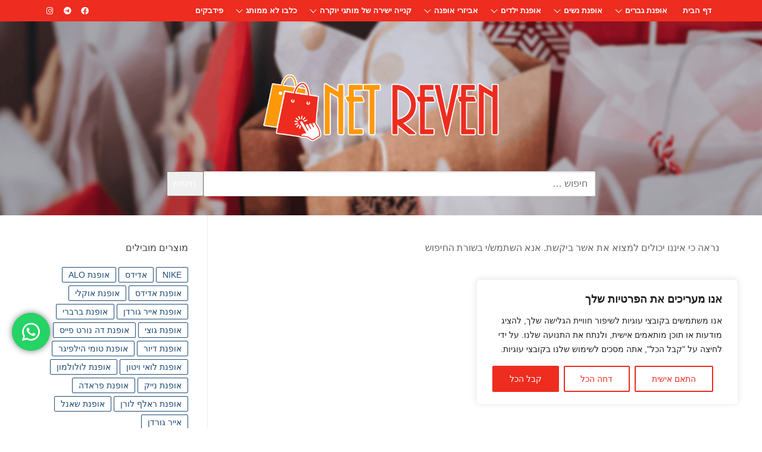

--- FILE ---
content_type: text/html; charset=UTF-8
request_url: https://netreven.com/tag/%D7%92%D7%A7%D7%98%D7%99%D7%9D-%D7%A9%D7%9C-%D7%A7%D7%9C%D7%95%D7%95%D7%99%D7%9F-%D7%A7%D7%9C%D7%99%D7%99%D7%9F/
body_size: 29091
content:
<!doctype html>
<html dir="rtl" lang="he-IL">
<head>
	<meta charset="UTF-8">
	<meta name="viewport" content="width=device-width, initial-scale=1, maximum-scale=10.0, user-scalable=yes">
	<link rel="profile" href="https://gmpg.org/xfn/11">
	<title>גקטים של קלווין קליין &#8211; נט רבן</title>
<meta name='robots' content='max-image-preview:large' />
	<style>img:is([sizes="auto" i], [sizes^="auto," i]) { contain-intrinsic-size: 3000px 1500px }</style>
	<link rel='dns-prefetch' href='//www.googletagmanager.com' />
<link rel='dns-prefetch' href='//storage.netreven.com' />
<link rel="alternate" type="application/rss+xml" title="נט רבן &laquo; פיד‏" href="https://netreven.com/feed/" />
<link rel="alternate" type="application/rss+xml" title="נט רבן &laquo; פיד תגובות‏" href="https://netreven.com/comments/feed/" />
<link rel="alternate" type="application/rss+xml" title="נט רבן &laquo; פיד מהתגית גקטים של קלווין קליין" href="https://netreven.com/tag/%d7%92%d7%a7%d7%98%d7%99%d7%9d-%d7%a9%d7%9c-%d7%a7%d7%9c%d7%95%d7%95%d7%99%d7%9f-%d7%a7%d7%9c%d7%99%d7%99%d7%9f/feed/" />
<script type="text/javascript">
/* <![CDATA[ */
window._wpemojiSettings = {"baseUrl":"https:\/\/s.w.org\/images\/core\/emoji\/16.0.1\/72x72\/","ext":".png","svgUrl":"https:\/\/s.w.org\/images\/core\/emoji\/16.0.1\/svg\/","svgExt":".svg","source":{"concatemoji":"https:\/\/netreven.com\/wp-includes\/js\/wp-emoji-release.min.js?ver=6.8.3"}};
/*! This file is auto-generated */
!function(s,n){var o,i,e;function c(e){try{var t={supportTests:e,timestamp:(new Date).valueOf()};sessionStorage.setItem(o,JSON.stringify(t))}catch(e){}}function p(e,t,n){e.clearRect(0,0,e.canvas.width,e.canvas.height),e.fillText(t,0,0);var t=new Uint32Array(e.getImageData(0,0,e.canvas.width,e.canvas.height).data),a=(e.clearRect(0,0,e.canvas.width,e.canvas.height),e.fillText(n,0,0),new Uint32Array(e.getImageData(0,0,e.canvas.width,e.canvas.height).data));return t.every(function(e,t){return e===a[t]})}function u(e,t){e.clearRect(0,0,e.canvas.width,e.canvas.height),e.fillText(t,0,0);for(var n=e.getImageData(16,16,1,1),a=0;a<n.data.length;a++)if(0!==n.data[a])return!1;return!0}function f(e,t,n,a){switch(t){case"flag":return n(e,"\ud83c\udff3\ufe0f\u200d\u26a7\ufe0f","\ud83c\udff3\ufe0f\u200b\u26a7\ufe0f")?!1:!n(e,"\ud83c\udde8\ud83c\uddf6","\ud83c\udde8\u200b\ud83c\uddf6")&&!n(e,"\ud83c\udff4\udb40\udc67\udb40\udc62\udb40\udc65\udb40\udc6e\udb40\udc67\udb40\udc7f","\ud83c\udff4\u200b\udb40\udc67\u200b\udb40\udc62\u200b\udb40\udc65\u200b\udb40\udc6e\u200b\udb40\udc67\u200b\udb40\udc7f");case"emoji":return!a(e,"\ud83e\udedf")}return!1}function g(e,t,n,a){var r="undefined"!=typeof WorkerGlobalScope&&self instanceof WorkerGlobalScope?new OffscreenCanvas(300,150):s.createElement("canvas"),o=r.getContext("2d",{willReadFrequently:!0}),i=(o.textBaseline="top",o.font="600 32px Arial",{});return e.forEach(function(e){i[e]=t(o,e,n,a)}),i}function t(e){var t=s.createElement("script");t.src=e,t.defer=!0,s.head.appendChild(t)}"undefined"!=typeof Promise&&(o="wpEmojiSettingsSupports",i=["flag","emoji"],n.supports={everything:!0,everythingExceptFlag:!0},e=new Promise(function(e){s.addEventListener("DOMContentLoaded",e,{once:!0})}),new Promise(function(t){var n=function(){try{var e=JSON.parse(sessionStorage.getItem(o));if("object"==typeof e&&"number"==typeof e.timestamp&&(new Date).valueOf()<e.timestamp+604800&&"object"==typeof e.supportTests)return e.supportTests}catch(e){}return null}();if(!n){if("undefined"!=typeof Worker&&"undefined"!=typeof OffscreenCanvas&&"undefined"!=typeof URL&&URL.createObjectURL&&"undefined"!=typeof Blob)try{var e="postMessage("+g.toString()+"("+[JSON.stringify(i),f.toString(),p.toString(),u.toString()].join(",")+"));",a=new Blob([e],{type:"text/javascript"}),r=new Worker(URL.createObjectURL(a),{name:"wpTestEmojiSupports"});return void(r.onmessage=function(e){c(n=e.data),r.terminate(),t(n)})}catch(e){}c(n=g(i,f,p,u))}t(n)}).then(function(e){for(var t in e)n.supports[t]=e[t],n.supports.everything=n.supports.everything&&n.supports[t],"flag"!==t&&(n.supports.everythingExceptFlag=n.supports.everythingExceptFlag&&n.supports[t]);n.supports.everythingExceptFlag=n.supports.everythingExceptFlag&&!n.supports.flag,n.DOMReady=!1,n.readyCallback=function(){n.DOMReady=!0}}).then(function(){return e}).then(function(){var e;n.supports.everything||(n.readyCallback(),(e=n.source||{}).concatemoji?t(e.concatemoji):e.wpemoji&&e.twemoji&&(t(e.twemoji),t(e.wpemoji)))}))}((window,document),window._wpemojiSettings);
/* ]]> */
</script>
<link rel='stylesheet' id='dashicons-css' href='https://netreven.com/wp-includes/css/dashicons.min.css?ver=6.8.3' type='text/css' media='all' />
<link rel='stylesheet' id='post-views-counter-frontend-css' href='https://netreven.com/wp-content/plugins/post-views-counter/css/frontend.css?ver=1.7.0' type='text/css' media='all' />
<link rel='stylesheet' id='ht_ctc_main_css-css' href='https://netreven.com/wp-content/plugins/click-to-chat-for-whatsapp/new/inc/assets/css/main.css?ver=4.35' type='text/css' media='all' />
<style id='wp-emoji-styles-inline-css' type='text/css'>

	img.wp-smiley, img.emoji {
		display: inline !important;
		border: none !important;
		box-shadow: none !important;
		height: 1em !important;
		width: 1em !important;
		margin: 0 0.07em !important;
		vertical-align: -0.1em !important;
		background: none !important;
		padding: 0 !important;
	}
</style>
<link rel='stylesheet' id='wp-block-library-rtl-css' href='https://netreven.com/wp-includes/css/dist/block-library/style-rtl.min.css?ver=6.8.3' type='text/css' media='all' />
<style id='classic-theme-styles-inline-css' type='text/css'>
/*! This file is auto-generated */
.wp-block-button__link{color:#fff;background-color:#32373c;border-radius:9999px;box-shadow:none;text-decoration:none;padding:calc(.667em + 2px) calc(1.333em + 2px);font-size:1.125em}.wp-block-file__button{background:#32373c;color:#fff;text-decoration:none}
</style>
<style id='global-styles-inline-css' type='text/css'>
:root{--wp--preset--aspect-ratio--square: 1;--wp--preset--aspect-ratio--4-3: 4/3;--wp--preset--aspect-ratio--3-4: 3/4;--wp--preset--aspect-ratio--3-2: 3/2;--wp--preset--aspect-ratio--2-3: 2/3;--wp--preset--aspect-ratio--16-9: 16/9;--wp--preset--aspect-ratio--9-16: 9/16;--wp--preset--color--black: #000000;--wp--preset--color--cyan-bluish-gray: #abb8c3;--wp--preset--color--white: #ffffff;--wp--preset--color--pale-pink: #f78da7;--wp--preset--color--vivid-red: #cf2e2e;--wp--preset--color--luminous-vivid-orange: #ff6900;--wp--preset--color--luminous-vivid-amber: #fcb900;--wp--preset--color--light-green-cyan: #7bdcb5;--wp--preset--color--vivid-green-cyan: #00d084;--wp--preset--color--pale-cyan-blue: #8ed1fc;--wp--preset--color--vivid-cyan-blue: #0693e3;--wp--preset--color--vivid-purple: #9b51e0;--wp--preset--gradient--vivid-cyan-blue-to-vivid-purple: linear-gradient(135deg,rgba(6,147,227,1) 0%,rgb(155,81,224) 100%);--wp--preset--gradient--light-green-cyan-to-vivid-green-cyan: linear-gradient(135deg,rgb(122,220,180) 0%,rgb(0,208,130) 100%);--wp--preset--gradient--luminous-vivid-amber-to-luminous-vivid-orange: linear-gradient(135deg,rgba(252,185,0,1) 0%,rgba(255,105,0,1) 100%);--wp--preset--gradient--luminous-vivid-orange-to-vivid-red: linear-gradient(135deg,rgba(255,105,0,1) 0%,rgb(207,46,46) 100%);--wp--preset--gradient--very-light-gray-to-cyan-bluish-gray: linear-gradient(135deg,rgb(238,238,238) 0%,rgb(169,184,195) 100%);--wp--preset--gradient--cool-to-warm-spectrum: linear-gradient(135deg,rgb(74,234,220) 0%,rgb(151,120,209) 20%,rgb(207,42,186) 40%,rgb(238,44,130) 60%,rgb(251,105,98) 80%,rgb(254,248,76) 100%);--wp--preset--gradient--blush-light-purple: linear-gradient(135deg,rgb(255,206,236) 0%,rgb(152,150,240) 100%);--wp--preset--gradient--blush-bordeaux: linear-gradient(135deg,rgb(254,205,165) 0%,rgb(254,45,45) 50%,rgb(107,0,62) 100%);--wp--preset--gradient--luminous-dusk: linear-gradient(135deg,rgb(255,203,112) 0%,rgb(199,81,192) 50%,rgb(65,88,208) 100%);--wp--preset--gradient--pale-ocean: linear-gradient(135deg,rgb(255,245,203) 0%,rgb(182,227,212) 50%,rgb(51,167,181) 100%);--wp--preset--gradient--electric-grass: linear-gradient(135deg,rgb(202,248,128) 0%,rgb(113,206,126) 100%);--wp--preset--gradient--midnight: linear-gradient(135deg,rgb(2,3,129) 0%,rgb(40,116,252) 100%);--wp--preset--font-size--small: 13px;--wp--preset--font-size--medium: 20px;--wp--preset--font-size--large: 36px;--wp--preset--font-size--x-large: 42px;--wp--preset--spacing--20: 0.44rem;--wp--preset--spacing--30: 0.67rem;--wp--preset--spacing--40: 1rem;--wp--preset--spacing--50: 1.5rem;--wp--preset--spacing--60: 2.25rem;--wp--preset--spacing--70: 3.38rem;--wp--preset--spacing--80: 5.06rem;--wp--preset--shadow--natural: 6px 6px 9px rgba(0, 0, 0, 0.2);--wp--preset--shadow--deep: 12px 12px 50px rgba(0, 0, 0, 0.4);--wp--preset--shadow--sharp: 6px 6px 0px rgba(0, 0, 0, 0.2);--wp--preset--shadow--outlined: 6px 6px 0px -3px rgba(255, 255, 255, 1), 6px 6px rgba(0, 0, 0, 1);--wp--preset--shadow--crisp: 6px 6px 0px rgba(0, 0, 0, 1);}:where(.is-layout-flex){gap: 0.5em;}:where(.is-layout-grid){gap: 0.5em;}body .is-layout-flex{display: flex;}.is-layout-flex{flex-wrap: wrap;align-items: center;}.is-layout-flex > :is(*, div){margin: 0;}body .is-layout-grid{display: grid;}.is-layout-grid > :is(*, div){margin: 0;}:where(.wp-block-columns.is-layout-flex){gap: 2em;}:where(.wp-block-columns.is-layout-grid){gap: 2em;}:where(.wp-block-post-template.is-layout-flex){gap: 1.25em;}:where(.wp-block-post-template.is-layout-grid){gap: 1.25em;}.has-black-color{color: var(--wp--preset--color--black) !important;}.has-cyan-bluish-gray-color{color: var(--wp--preset--color--cyan-bluish-gray) !important;}.has-white-color{color: var(--wp--preset--color--white) !important;}.has-pale-pink-color{color: var(--wp--preset--color--pale-pink) !important;}.has-vivid-red-color{color: var(--wp--preset--color--vivid-red) !important;}.has-luminous-vivid-orange-color{color: var(--wp--preset--color--luminous-vivid-orange) !important;}.has-luminous-vivid-amber-color{color: var(--wp--preset--color--luminous-vivid-amber) !important;}.has-light-green-cyan-color{color: var(--wp--preset--color--light-green-cyan) !important;}.has-vivid-green-cyan-color{color: var(--wp--preset--color--vivid-green-cyan) !important;}.has-pale-cyan-blue-color{color: var(--wp--preset--color--pale-cyan-blue) !important;}.has-vivid-cyan-blue-color{color: var(--wp--preset--color--vivid-cyan-blue) !important;}.has-vivid-purple-color{color: var(--wp--preset--color--vivid-purple) !important;}.has-black-background-color{background-color: var(--wp--preset--color--black) !important;}.has-cyan-bluish-gray-background-color{background-color: var(--wp--preset--color--cyan-bluish-gray) !important;}.has-white-background-color{background-color: var(--wp--preset--color--white) !important;}.has-pale-pink-background-color{background-color: var(--wp--preset--color--pale-pink) !important;}.has-vivid-red-background-color{background-color: var(--wp--preset--color--vivid-red) !important;}.has-luminous-vivid-orange-background-color{background-color: var(--wp--preset--color--luminous-vivid-orange) !important;}.has-luminous-vivid-amber-background-color{background-color: var(--wp--preset--color--luminous-vivid-amber) !important;}.has-light-green-cyan-background-color{background-color: var(--wp--preset--color--light-green-cyan) !important;}.has-vivid-green-cyan-background-color{background-color: var(--wp--preset--color--vivid-green-cyan) !important;}.has-pale-cyan-blue-background-color{background-color: var(--wp--preset--color--pale-cyan-blue) !important;}.has-vivid-cyan-blue-background-color{background-color: var(--wp--preset--color--vivid-cyan-blue) !important;}.has-vivid-purple-background-color{background-color: var(--wp--preset--color--vivid-purple) !important;}.has-black-border-color{border-color: var(--wp--preset--color--black) !important;}.has-cyan-bluish-gray-border-color{border-color: var(--wp--preset--color--cyan-bluish-gray) !important;}.has-white-border-color{border-color: var(--wp--preset--color--white) !important;}.has-pale-pink-border-color{border-color: var(--wp--preset--color--pale-pink) !important;}.has-vivid-red-border-color{border-color: var(--wp--preset--color--vivid-red) !important;}.has-luminous-vivid-orange-border-color{border-color: var(--wp--preset--color--luminous-vivid-orange) !important;}.has-luminous-vivid-amber-border-color{border-color: var(--wp--preset--color--luminous-vivid-amber) !important;}.has-light-green-cyan-border-color{border-color: var(--wp--preset--color--light-green-cyan) !important;}.has-vivid-green-cyan-border-color{border-color: var(--wp--preset--color--vivid-green-cyan) !important;}.has-pale-cyan-blue-border-color{border-color: var(--wp--preset--color--pale-cyan-blue) !important;}.has-vivid-cyan-blue-border-color{border-color: var(--wp--preset--color--vivid-cyan-blue) !important;}.has-vivid-purple-border-color{border-color: var(--wp--preset--color--vivid-purple) !important;}.has-vivid-cyan-blue-to-vivid-purple-gradient-background{background: var(--wp--preset--gradient--vivid-cyan-blue-to-vivid-purple) !important;}.has-light-green-cyan-to-vivid-green-cyan-gradient-background{background: var(--wp--preset--gradient--light-green-cyan-to-vivid-green-cyan) !important;}.has-luminous-vivid-amber-to-luminous-vivid-orange-gradient-background{background: var(--wp--preset--gradient--luminous-vivid-amber-to-luminous-vivid-orange) !important;}.has-luminous-vivid-orange-to-vivid-red-gradient-background{background: var(--wp--preset--gradient--luminous-vivid-orange-to-vivid-red) !important;}.has-very-light-gray-to-cyan-bluish-gray-gradient-background{background: var(--wp--preset--gradient--very-light-gray-to-cyan-bluish-gray) !important;}.has-cool-to-warm-spectrum-gradient-background{background: var(--wp--preset--gradient--cool-to-warm-spectrum) !important;}.has-blush-light-purple-gradient-background{background: var(--wp--preset--gradient--blush-light-purple) !important;}.has-blush-bordeaux-gradient-background{background: var(--wp--preset--gradient--blush-bordeaux) !important;}.has-luminous-dusk-gradient-background{background: var(--wp--preset--gradient--luminous-dusk) !important;}.has-pale-ocean-gradient-background{background: var(--wp--preset--gradient--pale-ocean) !important;}.has-electric-grass-gradient-background{background: var(--wp--preset--gradient--electric-grass) !important;}.has-midnight-gradient-background{background: var(--wp--preset--gradient--midnight) !important;}.has-small-font-size{font-size: var(--wp--preset--font-size--small) !important;}.has-medium-font-size{font-size: var(--wp--preset--font-size--medium) !important;}.has-large-font-size{font-size: var(--wp--preset--font-size--large) !important;}.has-x-large-font-size{font-size: var(--wp--preset--font-size--x-large) !important;}
:where(.wp-block-post-template.is-layout-flex){gap: 1.25em;}:where(.wp-block-post-template.is-layout-grid){gap: 1.25em;}
:where(.wp-block-columns.is-layout-flex){gap: 2em;}:where(.wp-block-columns.is-layout-grid){gap: 2em;}
:root :where(.wp-block-pullquote){font-size: 1.5em;line-height: 1.6;}
</style>
<link rel='stylesheet' id='allow-webp-image-css' href='https://netreven.com/wp-content/plugins/allow-webp-image/public/css/allow-webp-image-public.css?ver=1.0.1' type='text/css' media='all' />
<link rel='stylesheet' id='buy-link-style-css' href='https://netreven.com/wp-content/plugins/appandgo-plugin/css/style.css?ver=6.8.3' type='text/css' media='all' />
<link rel='stylesheet' id='contact-form-7-css' href='https://netreven.com/wp-content/plugins/contact-form-7/includes/css/styles.css?ver=6.1.4' type='text/css' media='all' />
<link rel='stylesheet' id='contact-form-7-rtl-css' href='https://netreven.com/wp-content/plugins/contact-form-7/includes/css/styles-rtl.css?ver=6.1.4' type='text/css' media='all' />
<link rel='stylesheet' id='cool-tag-cloud-css' href='https://netreven.com/wp-content/plugins/cool-tag-cloud/inc/cool-tag-cloud.css?ver=2.25' type='text/css' media='all' />
<link rel='stylesheet' id='wprc-style-css' href='https://netreven.com/wp-content/plugins/report-content/static/css/styles.css?ver=6.8.3' type='text/css' media='all' />
<link rel='stylesheet' id='heateor_sss_frontend_css-css' href='https://netreven.com/wp-content/plugins/sassy-social-share/public/css/sassy-social-share-public.css?ver=3.3.79' type='text/css' media='all' />
<style id='heateor_sss_frontend_css-inline-css' type='text/css'>
.heateor_sss_button_instagram span.heateor_sss_svg,a.heateor_sss_instagram span.heateor_sss_svg{background:radial-gradient(circle at 30% 107%,#fdf497 0,#fdf497 5%,#fd5949 45%,#d6249f 60%,#285aeb 90%)}.heateor_sss_horizontal_sharing .heateor_sss_svg,.heateor_sss_standard_follow_icons_container .heateor_sss_svg{color:#fff;border-width:0px;border-style:solid;border-color:transparent}.heateor_sss_horizontal_sharing .heateorSssTCBackground{color:#666}.heateor_sss_horizontal_sharing span.heateor_sss_svg:hover,.heateor_sss_standard_follow_icons_container span.heateor_sss_svg:hover{border-color:transparent;}.heateor_sss_vertical_sharing span.heateor_sss_svg,.heateor_sss_floating_follow_icons_container span.heateor_sss_svg{color:#fff;border-width:0px;border-style:solid;border-color:transparent;}.heateor_sss_vertical_sharing .heateorSssTCBackground{color:#666;}.heateor_sss_vertical_sharing span.heateor_sss_svg:hover,.heateor_sss_floating_follow_icons_container span.heateor_sss_svg:hover{border-color:transparent;}@media screen and (max-width:783px) {.heateor_sss_vertical_sharing{display:none!important}}div.heateor_sss_mobile_footer{display:none;}@media screen and (max-width:783px){div.heateor_sss_bottom_sharing .heateorSssTCBackground{background-color:white}div.heateor_sss_bottom_sharing{width:100%!important;left:0!important;}div.heateor_sss_bottom_sharing a{width:11.111111111111% !important;}div.heateor_sss_bottom_sharing .heateor_sss_svg{width: 100% !important;}div.heateor_sss_bottom_sharing div.heateorSssTotalShareCount{font-size:1em!important;line-height:28px!important}div.heateor_sss_bottom_sharing div.heateorSssTotalShareText{font-size:.7em!important;line-height:0px!important}div.heateor_sss_mobile_footer{display:block;height:40px;}.heateor_sss_bottom_sharing{padding:0!important;display:block!important;width:auto!important;bottom:-2px!important;top: auto!important;}.heateor_sss_bottom_sharing .heateor_sss_square_count{line-height:inherit;}.heateor_sss_bottom_sharing .heateorSssSharingArrow{display:none;}.heateor_sss_bottom_sharing .heateorSssTCBackground{margin-right:1.1em!important}}div.heateorSssSharingArrow{display:none}
</style>
<link rel='stylesheet' id='font-awesome-v6-css' href='https://netreven.com/wp-content/themes/customify/assets/fonts/fontawesome-v6/css/all.min.css?ver=5.0.0' type='text/css' media='all' />
<link rel='stylesheet' id='customify-style-css' href='https://netreven.com/wp-content/themes/customify/style-rtl.min.css?ver=0.4.11' type='text/css' media='all' />
<style id='customify-style-inline-css' type='text/css'>
.customify-container, .layout-contained, .site-framed .site, .site-boxed .site { max-width: 1200px; } .main-layout-content .entry-content > .alignwide { width: calc( 1200px - 4em ); max-width: 100vw;  }.header-top .header--row-inner,body:not(.fl-builder-edit) .button,body:not(.fl-builder-edit) button:not(.menu-mobile-toggle, .components-button, .customize-partial-edit-shortcut-button),body:not(.fl-builder-edit) input[type="button"]:not(.ed_button),button.button,input[type="button"]:not(.ed_button, .components-button, .customize-partial-edit-shortcut-button),input[type="reset"]:not(.components-button, .customize-partial-edit-shortcut-button),input[type="submit"]:not(.components-button, .customize-partial-edit-shortcut-button),.pagination .nav-links > *:hover,.pagination .nav-links span,.nav-menu-desktop.style-full-height .primary-menu-ul > li.current-menu-item > a,.nav-menu-desktop.style-full-height .primary-menu-ul > li.current-menu-ancestor > a,.nav-menu-desktop.style-full-height .primary-menu-ul > li > a:hover,.posts-layout .readmore-button:hover{    background-color: #ee2c20;}.posts-layout .readmore-button {color: #ee2c20;}.pagination .nav-links > *:hover,.pagination .nav-links span,.entry-single .tags-links a:hover,.entry-single .cat-links a:hover,.posts-layout .readmore-button,.posts-layout .readmore-button:hover{    border-color: #ee2c20;}.customify-builder-btn{    background-color: #ee2c20;}body{    color: #686868;}abbr, acronym {    border-bottom-color: #686868;}a                {                    color: #1e4b75;}a:hover,a:focus,.link-meta:hover, .link-meta a:hover{    color: #111111;}h2 + h3,.comments-area h2 + .comments-title,.h2 + h3,.comments-area .h2 + .comments-title,.page-breadcrumb {    border-top-color: #eaecee;}blockquote,.site-content .widget-area .menu li.current-menu-item > a:before{    border-left-color: #eaecee;}@media screen and (min-width: 64em) {    .comment-list .children li.comment {        border-left-color: #eaecee;    }    .comment-list .children li.comment:after {        background-color: #eaecee;    }}.page-titlebar, .page-breadcrumb,.posts-layout .entry-inner {    border-bottom-color: #eaecee;}.header-search-form .search-field,.entry-content .page-links a,.header-search-modal,.pagination .nav-links > *,.entry-footer .tags-links a, .entry-footer .cat-links a,.search .content-area article,.site-content .widget-area .menu li.current-menu-item > a,.posts-layout .entry-inner,.post-navigation .nav-links,article.comment .comment-meta,.widget-area .widget_pages li a, .widget-area .widget_categories li a, .widget-area .widget_archive li a, .widget-area .widget_meta li a, .widget-area .widget_nav_menu li a, .widget-area .widget_product_categories li a, .widget-area .widget_recent_entries li a, .widget-area .widget_rss li a,.widget-area .widget_recent_comments li{    border-color: #eaecee;}.header-search-modal::before {    border-top-color: #eaecee;    border-left-color: #eaecee;}@media screen and (min-width: 48em) {    .content-sidebar.sidebar_vertical_border .content-area {        border-right-color: #eaecee;    }    .sidebar-content.sidebar_vertical_border .content-area {        border-left-color: #eaecee;    }    .sidebar-sidebar-content.sidebar_vertical_border .sidebar-primary {        border-right-color: #eaecee;    }    .sidebar-sidebar-content.sidebar_vertical_border .sidebar-secondary {        border-right-color: #eaecee;    }    .content-sidebar-sidebar.sidebar_vertical_border .sidebar-primary {        border-left-color: #eaecee;    }    .content-sidebar-sidebar.sidebar_vertical_border .sidebar-secondary {        border-left-color: #eaecee;    }    .sidebar-content-sidebar.sidebar_vertical_border .content-area {        border-left-color: #eaecee;        border-right-color: #eaecee;    }    .sidebar-content-sidebar.sidebar_vertical_border .content-area {        border-left-color: #eaecee;        border-right-color: #eaecee;    }}article.comment .comment-post-author {background: #6d6d6d;}.pagination .nav-links > *,.link-meta,.link-meta a,.color-meta,.entry-single .tags-links:before,.entry-single .cats-links:before{    color: #6d6d6d;}h1, h2, h3, h4, h5, h6 { color: #2b2b2b;}.site-content .widget-title { color: #444444;}#page-cover {background-image: url("https://storage.netreven.com/wp-content/uploads/2019/07/wordpress_logo-1.png?t=1563906600754");}#page-cover {background-position: center;}#page-cover {background-repeat: repeat;}#page-cover:before {background-color: rgba(255,255,255,0);}.header--row:not(.header--transparent).header-top .header--row-inner  {background-color: #ee2c20;} .sub-menu .li-duplicator {display:none !important;}.header--row:not(.header--transparent) .menu-mobile-toggle {color: #ee2c20;}.header--row:not(.header--transparent) .menu-mobile-toggle:hover {color: #ee2c20;}.header-search_icon-item .search-icon  {color: #ee2c20; text-decoration-color: #ee2c20;} .header-search_icon-item .search-icon:hover  {color: #ee2c20; text-decoration-color: #ee2c20;} .header-search_icon-item .header-search-modal  {border-style: solid;} .header-search_icon-item .header-search-modal, .header-search_icon-item .header-search-modal:before  {background-color: #ffffff;} .header-search_icon-item .search-field  {border-style: solid;} .header-search_box-item .search-form-fields {font-family: "Arial";}.dark-mode .header-search_box-item .search-form-fields, .header-search_box-item .search-form-fields  {border-style: solid;} .builder-item--primary-menu .nav-icon-angle { width: 8px; height: 8px; }#blog-posts .posts-layout .entry-media {border-radius: 8px;}#blog-posts .posts-layout .entry-thumbnail img {transform: scale(1);}#blog-posts .posts-layout .entry-media:hover .entry-thumbnail img {transform: scale(1);}body  {background-color: #FFFFFF;} /* CSS for desktop */#page-cover {text-align: center;}#page-cover .page-cover-inner {min-height: 362px;}.header--row.header-top .customify-grid, .header--row.header-top .style-full-height .primary-menu-ul > li > a {min-height: 33px;}.header--row.header-main .customify-grid, .header--row.header-main .style-full-height .primary-menu-ul > li > a {min-height: 90px;}.header--row.header-bottom .customify-grid, .header--row.header-bottom .style-full-height .primary-menu-ul > li > a {min-height: 55px;}.header-menu-sidebar-inner {text-align: right;}.header--row .builder-item--html, .builder-item.builder-item--group .item--inner.builder-item--html {margin-top: 0px;margin-right: 0px;margin-bottom: 0px;margin-left: 0px;}.site-header .site-branding img { max-width: 180px; } .site-header .cb-row--mobile .site-branding img { width: 180px; }.header--row .builder-first--nav-icon {text-align: right;}.header-search_icon-item svg {height: 15px; width: 15px;}.header-search_icon-item .search-icon {padding: 15px;}.header-search_icon-item .header-search-modal  {padding-top: 10px;padding-right: 10px;padding-bottom: 10px;padding-left: 10px;} .header-search_icon-item .header-search-form .search-field {height: 39px;}.header-search_icon-item .header-search-modal {width: 288px;}.header-search_icon-item .search-submit {margin-left: -40px;}.rtl .header-search_box-item .search-submit{margin-right: -40px; margin-left:auto;} .rtl .header-search_box-item .woo_bootster_search .search-submit{margin-left: -40px;margin-left:auto;} .rtl .header-search_box-item .header-search-form button.search-submit{margin-left: -40px;margin-left:auto;}.header--row .builder-first--primary-menu {text-align: right;}#blog-posts .posts-layout .entry .entry-media {padding-top: 50%;}#blog-posts .posts-layout .entry-media, #blog-posts .posts-layout.layout--blog_classic .entry-media {flex-basis: 100%; width: 100%;}/* CSS for tablet */@media screen and (max-width: 1024px) { #page-cover .page-cover-inner {min-height: 250px;}.header--row .builder-first--nav-icon {text-align: right;}.header-search_icon-item .search-submit {margin-left: -40px;}.rtl .header-search_box-item .search-submit{margin-right: -40px; margin-left:auto;} .rtl .header-search_box-item .woo_bootster_search .search-submit{margin-left: -40px;margin-left:auto;} .rtl .header-search_box-item .header-search-form button.search-submit{margin-left: -40px;margin-left:auto;} }/* CSS for mobile */@media screen and (max-width: 568px) { #page-cover .page-cover-inner {min-height: 200px;}.header--row.header-top .customify-grid, .header--row.header-top .style-full-height .primary-menu-ul > li > a {min-height: 33px;}.header-menu-sidebar-inner {text-align: right;}.site-header .site-branding img { max-width: 70px; } .site-header .cb-row--mobile .site-branding img { width: 70px; }.header--row .builder-first--nav-icon {text-align: right;}.header-search_icon-item .search-submit {margin-left: -40px;}.rtl .header-search_box-item .search-submit{margin-right: -40px; margin-left:auto;} .rtl .header-search_box-item .woo_bootster_search .search-submit{margin-left: -40px;margin-left:auto;} .rtl .header-search_box-item .header-search-form button.search-submit{margin-left: -40px;margin-left:auto;} }
</style>
<link rel='stylesheet' id='customify-customify-pro-435624d9a445274a53766746e2a3f2da-css' href='https://storage.netreven.com/wp-content/uploads/customify-pro/customify-pro-435624d9a445274a53766746e2a3f2da.css?ver=20260114013746' type='text/css' media='all' />
<script type="text/javascript" id="cookie-law-info-js-extra">
/* <![CDATA[ */
var _ckyConfig = {"_ipData":[],"_assetsURL":"https:\/\/netreven.com\/wp-content\/plugins\/cookie-law-info\/lite\/frontend\/images\/","_publicURL":"https:\/\/netreven.com","_expiry":"365","_categories":[{"name":"Necessary","slug":"necessary","isNecessary":true,"ccpaDoNotSell":true,"cookies":[],"active":true,"defaultConsent":{"gdpr":true,"ccpa":true}},{"name":"Functional","slug":"functional","isNecessary":false,"ccpaDoNotSell":true,"cookies":[],"active":true,"defaultConsent":{"gdpr":false,"ccpa":false}},{"name":"Analytics","slug":"analytics","isNecessary":false,"ccpaDoNotSell":true,"cookies":[],"active":true,"defaultConsent":{"gdpr":false,"ccpa":false}},{"name":"Performance","slug":"performance","isNecessary":false,"ccpaDoNotSell":true,"cookies":[],"active":true,"defaultConsent":{"gdpr":false,"ccpa":false}},{"name":"Advertisement","slug":"advertisement","isNecessary":false,"ccpaDoNotSell":true,"cookies":[],"active":true,"defaultConsent":{"gdpr":false,"ccpa":false}}],"_activeLaw":"gdpr","_rootDomain":"","_block":"1","_showBanner":"1","_bannerConfig":{"settings":{"type":"box","preferenceCenterType":"popup","position":"bottom-right","applicableLaw":"gdpr"},"behaviours":{"reloadBannerOnAccept":false,"loadAnalyticsByDefault":false,"animations":{"onLoad":"animate","onHide":"sticky"}},"config":{"revisitConsent":{"status":false,"tag":"revisit-consent","position":"bottom-left","meta":{"url":"#"},"styles":{"background-color":"#ee2c20"},"elements":{"title":{"type":"text","tag":"revisit-consent-title","status":true,"styles":{"color":"#0056a7"}}}},"preferenceCenter":{"toggle":{"status":true,"tag":"detail-category-toggle","type":"toggle","states":{"active":{"styles":{"background-color":"#1863DC"}},"inactive":{"styles":{"background-color":"#D0D5D2"}}}}},"categoryPreview":{"status":false,"toggle":{"status":true,"tag":"detail-category-preview-toggle","type":"toggle","states":{"active":{"styles":{"background-color":"#1863DC"}},"inactive":{"styles":{"background-color":"#D0D5D2"}}}}},"videoPlaceholder":{"status":true,"styles":{"background-color":"#000000","border-color":"#000000","color":"#ffffff"}},"readMore":{"status":false,"tag":"readmore-button","type":"link","meta":{"noFollow":true,"newTab":true},"styles":{"color":"#ee2c20","background-color":"transparent","border-color":"transparent"}},"showMore":{"status":true,"tag":"show-desc-button","type":"button","styles":{"color":"#1863DC"}},"showLess":{"status":true,"tag":"hide-desc-button","type":"button","styles":{"color":"#1863DC"}},"alwaysActive":{"status":true,"tag":"always-active","styles":{"color":"#008000"}},"manualLinks":{"status":true,"tag":"manual-links","type":"link","styles":{"color":"#1863DC"}},"auditTable":{"status":true},"optOption":{"status":true,"toggle":{"status":true,"tag":"optout-option-toggle","type":"toggle","states":{"active":{"styles":{"background-color":"#1863dc"}},"inactive":{"styles":{"background-color":"#FFFFFF"}}}}}}},"_version":"3.3.9.1","_logConsent":"1","_tags":[{"tag":"accept-button","styles":{"color":"#FFFFFF","background-color":"#EE2C20","border-color":"#ee2c20"}},{"tag":"reject-button","styles":{"color":"#ee2c20","background-color":"transparent","border-color":"#ee2c20"}},{"tag":"settings-button","styles":{"color":"#ee2c20","background-color":"transparent","border-color":"#ee2c20"}},{"tag":"readmore-button","styles":{"color":"#ee2c20","background-color":"transparent","border-color":"transparent"}},{"tag":"donotsell-button","styles":{"color":"#1863DC","background-color":"transparent","border-color":"transparent"}},{"tag":"show-desc-button","styles":{"color":"#1863DC"}},{"tag":"hide-desc-button","styles":{"color":"#1863DC"}},{"tag":"cky-always-active","styles":[]},{"tag":"cky-link","styles":[]},{"tag":"accept-button","styles":{"color":"#FFFFFF","background-color":"#EE2C20","border-color":"#ee2c20"}},{"tag":"revisit-consent","styles":{"background-color":"#ee2c20"}}],"_shortCodes":[{"key":"cky_readmore","content":"<a href=\"#\" class=\"cky-policy\" aria-label=\"\u05de\u05d3\u05d9\u05e0\u05d9\u05d5\u05ea \u05e7\u05d1\u05e6\u05d9 \u05e2\u05d5\u05d2\u05d9\u05d5\u05ea\" target=\"_blank\" rel=\"noopener\" data-cky-tag=\"readmore-button\">\u05de\u05d3\u05d9\u05e0\u05d9\u05d5\u05ea \u05e7\u05d1\u05e6\u05d9 \u05e2\u05d5\u05d2\u05d9\u05d5\u05ea<\/a>","tag":"readmore-button","status":false,"attributes":{"rel":"nofollow","target":"_blank"}},{"key":"cky_show_desc","content":"<button class=\"cky-show-desc-btn\" data-cky-tag=\"show-desc-button\" aria-label=\"\u05d4\u05e8\u05d0\u05d4 \u05e2\u05d5\u05d3\">\u05d4\u05e8\u05d0\u05d4 \u05e2\u05d5\u05d3<\/button>","tag":"show-desc-button","status":true,"attributes":[]},{"key":"cky_hide_desc","content":"<button class=\"cky-show-desc-btn\" data-cky-tag=\"hide-desc-button\" aria-label=\"\u05d4\u05e8\u05d0\u05d4 \u05e4\u05d7\u05d5\u05ea\">\u05d4\u05e8\u05d0\u05d4 \u05e4\u05d7\u05d5\u05ea<\/button>","tag":"hide-desc-button","status":true,"attributes":[]},{"key":"cky_optout_show_desc","content":"[cky_optout_show_desc]","tag":"optout-show-desc-button","status":true,"attributes":[]},{"key":"cky_optout_hide_desc","content":"[cky_optout_hide_desc]","tag":"optout-hide-desc-button","status":true,"attributes":[]},{"key":"cky_category_toggle_label","content":"[cky_{{status}}_category_label] [cky_preference_{{category_slug}}_title]","tag":"","status":true,"attributes":[]},{"key":"cky_enable_category_label","content":"Enable","tag":"","status":true,"attributes":[]},{"key":"cky_disable_category_label","content":"Disable","tag":"","status":true,"attributes":[]},{"key":"cky_video_placeholder","content":"<div class=\"video-placeholder-normal\" data-cky-tag=\"video-placeholder\" id=\"[UNIQUEID]\"><p class=\"video-placeholder-text-normal\" data-cky-tag=\"placeholder-title\">Please accept cookies to access this content<\/p><\/div>","tag":"","status":true,"attributes":[]},{"key":"cky_enable_optout_label","content":"Enable","tag":"","status":true,"attributes":[]},{"key":"cky_disable_optout_label","content":"Disable","tag":"","status":true,"attributes":[]},{"key":"cky_optout_toggle_label","content":"[cky_{{status}}_optout_label] [cky_optout_option_title]","tag":"","status":true,"attributes":[]},{"key":"cky_optout_option_title","content":"Do Not Sell or Share My Personal Information","tag":"","status":true,"attributes":[]},{"key":"cky_optout_close_label","content":"Close","tag":"","status":true,"attributes":[]},{"key":"cky_preference_close_label","content":"Close","tag":"","status":true,"attributes":[]}],"_rtl":"1","_language":"he","_providersToBlock":[]};
var _ckyStyles = {"css":".cky-overlay{background: #000000; opacity: 0.4; position: fixed; top: 0; left: 0; width: 100%; height: 100%; z-index: 99999999;}.cky-hide{display: none;}.cky-btn-revisit-wrapper{display: flex; align-items: center; justify-content: center; background: #0056a7; width: 45px; height: 45px; border-radius: 50%; position: fixed; z-index: 999999; cursor: pointer;}.cky-revisit-bottom-left{bottom: 15px; left: 15px;}.cky-revisit-bottom-right{bottom: 15px; right: 15px;}.cky-btn-revisit-wrapper .cky-btn-revisit{display: flex; align-items: center; justify-content: center; background: none; border: none; cursor: pointer; position: relative; margin: 0; padding: 0;}.cky-btn-revisit-wrapper .cky-btn-revisit img{max-width: fit-content; margin: 0; height: 30px; width: 30px;}.cky-revisit-bottom-left:hover::before{content: attr(data-tooltip); position: absolute; background: #4e4b66; color: #ffffff; left: calc(100% + 7px); font-size: 12px; line-height: 16px; width: max-content; padding: 4px 8px; border-radius: 4px;}.cky-revisit-bottom-left:hover::after{position: absolute; content: \"\"; border: 5px solid transparent; left: calc(100% + 2px); border-left-width: 0; border-right-color: #4e4b66;}.cky-revisit-bottom-right:hover::before{content: attr(data-tooltip); position: absolute; background: #4e4b66; color: #ffffff; right: calc(100% + 7px); font-size: 12px; line-height: 16px; width: max-content; padding: 4px 8px; border-radius: 4px;}.cky-revisit-bottom-right:hover::after{position: absolute; content: \"\"; border: 5px solid transparent; right: calc(100% + 2px); border-right-width: 0; border-left-color: #4e4b66;}.cky-revisit-hide{display: none;}.cky-consent-container{position: fixed; width: 440px; box-sizing: border-box; z-index: 9999999; border-radius: 6px;}.cky-consent-container .cky-consent-bar{background: #ffffff; border: 1px solid; padding: 20px 26px; box-shadow: 0 -1px 10px 0 #acabab4d; border-radius: 6px;}.cky-box-bottom-left{bottom: 40px; left: 40px;}.cky-box-bottom-right{bottom: 40px; right: 40px;}.cky-box-top-left{top: 40px; left: 40px;}.cky-box-top-right{top: 40px; right: 40px;}.cky-custom-brand-logo-wrapper .cky-custom-brand-logo{width: 100px; height: auto; margin: 0 0 12px 0;}.cky-notice .cky-title{color: #212121; font-weight: 700; font-size: 18px; line-height: 24px; margin: 0 0 12px 0;}.cky-notice-des *,.cky-preference-content-wrapper *,.cky-accordion-header-des *,.cky-gpc-wrapper .cky-gpc-desc *{font-size: 14px;}.cky-notice-des{color: #212121; font-size: 14px; line-height: 24px; font-weight: 400;}.cky-notice-des img{height: 25px; width: 25px;}.cky-consent-bar .cky-notice-des p,.cky-gpc-wrapper .cky-gpc-desc p,.cky-preference-body-wrapper .cky-preference-content-wrapper p,.cky-accordion-header-wrapper .cky-accordion-header-des p,.cky-cookie-des-table li div:last-child p{color: inherit; margin-top: 0; overflow-wrap: break-word;}.cky-notice-des P:last-child,.cky-preference-content-wrapper p:last-child,.cky-cookie-des-table li div:last-child p:last-child,.cky-gpc-wrapper .cky-gpc-desc p:last-child{margin-bottom: 0;}.cky-notice-des a.cky-policy,.cky-notice-des button.cky-policy{font-size: 14px; color: #1863dc; white-space: nowrap; cursor: pointer; background: transparent; border: 1px solid; text-decoration: underline;}.cky-notice-des button.cky-policy{padding: 0;}.cky-notice-des a.cky-policy:focus-visible,.cky-notice-des button.cky-policy:focus-visible,.cky-preference-content-wrapper .cky-show-desc-btn:focus-visible,.cky-accordion-header .cky-accordion-btn:focus-visible,.cky-preference-header .cky-btn-close:focus-visible,.cky-switch input[type=\"checkbox\"]:focus-visible,.cky-footer-wrapper a:focus-visible,.cky-btn:focus-visible{outline: 2px solid #1863dc; outline-offset: 2px;}.cky-btn:focus:not(:focus-visible),.cky-accordion-header .cky-accordion-btn:focus:not(:focus-visible),.cky-preference-content-wrapper .cky-show-desc-btn:focus:not(:focus-visible),.cky-btn-revisit-wrapper .cky-btn-revisit:focus:not(:focus-visible),.cky-preference-header .cky-btn-close:focus:not(:focus-visible),.cky-consent-bar .cky-banner-btn-close:focus:not(:focus-visible){outline: 0;}button.cky-show-desc-btn:not(:hover):not(:active){color: #1863dc; background: transparent;}button.cky-accordion-btn:not(:hover):not(:active),button.cky-banner-btn-close:not(:hover):not(:active),button.cky-btn-revisit:not(:hover):not(:active),button.cky-btn-close:not(:hover):not(:active){background: transparent;}.cky-consent-bar button:hover,.cky-modal.cky-modal-open button:hover,.cky-consent-bar button:focus,.cky-modal.cky-modal-open button:focus{text-decoration: none;}.cky-notice-btn-wrapper{display: flex; justify-content: flex-start; align-items: center; flex-wrap: wrap; margin-top: 16px;}.cky-notice-btn-wrapper .cky-btn{text-shadow: none; box-shadow: none;}.cky-btn{flex: auto; max-width: 100%; font-size: 14px; font-family: inherit; line-height: 24px; padding: 8px; font-weight: 500; margin: 0 8px 0 0; border-radius: 2px; cursor: pointer; text-align: center; text-transform: none; min-height: 0;}.cky-btn:hover{opacity: 0.8;}.cky-btn-customize{color: #1863dc; background: transparent; border: 2px solid #1863dc;}.cky-btn-reject{color: #1863dc; background: transparent; border: 2px solid #1863dc;}.cky-btn-accept{background: #1863dc; color: #ffffff; border: 2px solid #1863dc;}.cky-btn:last-child{margin-right: 0;}@media (max-width: 576px){.cky-box-bottom-left{bottom: 0; left: 0;}.cky-box-bottom-right{bottom: 0; right: 0;}.cky-box-top-left{top: 0; left: 0;}.cky-box-top-right{top: 0; right: 0;}}@media (max-width: 440px){.cky-box-bottom-left, .cky-box-bottom-right, .cky-box-top-left, .cky-box-top-right{width: 100%; max-width: 100%;}.cky-consent-container .cky-consent-bar{padding: 20px 0;}.cky-custom-brand-logo-wrapper, .cky-notice .cky-title, .cky-notice-des, .cky-notice-btn-wrapper{padding: 0 24px;}.cky-notice-des{max-height: 40vh; overflow-y: scroll;}.cky-notice-btn-wrapper{flex-direction: column; margin-top: 0;}.cky-btn{width: 100%; margin: 10px 0 0 0;}.cky-notice-btn-wrapper .cky-btn-customize{order: 2;}.cky-notice-btn-wrapper .cky-btn-reject{order: 3;}.cky-notice-btn-wrapper .cky-btn-accept{order: 1; margin-top: 16px;}}@media (max-width: 352px){.cky-notice .cky-title{font-size: 16px;}.cky-notice-des *{font-size: 12px;}.cky-notice-des, .cky-btn{font-size: 12px;}}.cky-modal.cky-modal-open{display: flex; visibility: visible; -webkit-transform: translate(-50%, -50%); -moz-transform: translate(-50%, -50%); -ms-transform: translate(-50%, -50%); -o-transform: translate(-50%, -50%); transform: translate(-50%, -50%); top: 50%; left: 50%; transition: all 1s ease;}.cky-modal{box-shadow: 0 32px 68px rgba(0, 0, 0, 0.3); margin: 0 auto; position: fixed; max-width: 100%; background: #ffffff; top: 50%; box-sizing: border-box; border-radius: 6px; z-index: 999999999; color: #212121; -webkit-transform: translate(-50%, 100%); -moz-transform: translate(-50%, 100%); -ms-transform: translate(-50%, 100%); -o-transform: translate(-50%, 100%); transform: translate(-50%, 100%); visibility: hidden; transition: all 0s ease;}.cky-preference-center{max-height: 79vh; overflow: hidden; width: 845px; overflow: hidden; flex: 1 1 0; display: flex; flex-direction: column; border-radius: 6px;}.cky-preference-header{display: flex; align-items: center; justify-content: space-between; padding: 22px 24px; border-bottom: 1px solid;}.cky-preference-header .cky-preference-title{font-size: 18px; font-weight: 700; line-height: 24px;}.cky-preference-header .cky-btn-close{margin: 0; cursor: pointer; vertical-align: middle; padding: 0; background: none; border: none; width: auto; height: auto; min-height: 0; line-height: 0; text-shadow: none; box-shadow: none;}.cky-preference-header .cky-btn-close img{margin: 0; height: 10px; width: 10px;}.cky-preference-body-wrapper{padding: 0 24px; flex: 1; overflow: auto; box-sizing: border-box;}.cky-preference-content-wrapper,.cky-gpc-wrapper .cky-gpc-desc{font-size: 14px; line-height: 24px; font-weight: 400; padding: 12px 0;}.cky-preference-content-wrapper{border-bottom: 1px solid;}.cky-preference-content-wrapper img{height: 25px; width: 25px;}.cky-preference-content-wrapper .cky-show-desc-btn{font-size: 14px; font-family: inherit; color: #1863dc; text-decoration: none; line-height: 24px; padding: 0; margin: 0; white-space: nowrap; cursor: pointer; background: transparent; border-color: transparent; text-transform: none; min-height: 0; text-shadow: none; box-shadow: none;}.cky-accordion-wrapper{margin-bottom: 10px;}.cky-accordion{border-bottom: 1px solid;}.cky-accordion:last-child{border-bottom: none;}.cky-accordion .cky-accordion-item{display: flex; margin-top: 10px;}.cky-accordion .cky-accordion-body{display: none;}.cky-accordion.cky-accordion-active .cky-accordion-body{display: block; padding: 0 22px; margin-bottom: 16px;}.cky-accordion-header-wrapper{cursor: pointer; width: 100%;}.cky-accordion-item .cky-accordion-header{display: flex; justify-content: space-between; align-items: center;}.cky-accordion-header .cky-accordion-btn{font-size: 16px; font-family: inherit; color: #212121; line-height: 24px; background: none; border: none; font-weight: 700; padding: 0; margin: 0; cursor: pointer; text-transform: none; min-height: 0; text-shadow: none; box-shadow: none;}.cky-accordion-header .cky-always-active{color: #008000; font-weight: 600; line-height: 24px; font-size: 14px;}.cky-accordion-header-des{font-size: 14px; line-height: 24px; margin: 10px 0 16px 0;}.cky-accordion-chevron{margin-right: 22px; position: relative; cursor: pointer;}.cky-accordion-chevron-hide{display: none;}.cky-accordion .cky-accordion-chevron i::before{content: \"\"; position: absolute; border-right: 1.4px solid; border-bottom: 1.4px solid; border-color: inherit; height: 6px; width: 6px; -webkit-transform: rotate(-45deg); -moz-transform: rotate(-45deg); -ms-transform: rotate(-45deg); -o-transform: rotate(-45deg); transform: rotate(-45deg); transition: all 0.2s ease-in-out; top: 8px;}.cky-accordion.cky-accordion-active .cky-accordion-chevron i::before{-webkit-transform: rotate(45deg); -moz-transform: rotate(45deg); -ms-transform: rotate(45deg); -o-transform: rotate(45deg); transform: rotate(45deg);}.cky-audit-table{background: #f4f4f4; border-radius: 6px;}.cky-audit-table .cky-empty-cookies-text{color: inherit; font-size: 12px; line-height: 24px; margin: 0; padding: 10px;}.cky-audit-table .cky-cookie-des-table{font-size: 12px; line-height: 24px; font-weight: normal; padding: 15px 10px; border-bottom: 1px solid; border-bottom-color: inherit; margin: 0;}.cky-audit-table .cky-cookie-des-table:last-child{border-bottom: none;}.cky-audit-table .cky-cookie-des-table li{list-style-type: none; display: flex; padding: 3px 0;}.cky-audit-table .cky-cookie-des-table li:first-child{padding-top: 0;}.cky-cookie-des-table li div:first-child{width: 100px; font-weight: 600; word-break: break-word; word-wrap: break-word;}.cky-cookie-des-table li div:last-child{flex: 1; word-break: break-word; word-wrap: break-word; margin-left: 8px;}.cky-footer-shadow{display: block; width: 100%; height: 40px; background: linear-gradient(180deg, rgba(255, 255, 255, 0) 0%, #ffffff 100%); position: absolute; bottom: calc(100% - 1px);}.cky-footer-wrapper{position: relative;}.cky-prefrence-btn-wrapper{display: flex; flex-wrap: wrap; align-items: center; justify-content: center; padding: 22px 24px; border-top: 1px solid;}.cky-prefrence-btn-wrapper .cky-btn{flex: auto; max-width: 100%; text-shadow: none; box-shadow: none;}.cky-btn-preferences{color: #1863dc; background: transparent; border: 2px solid #1863dc;}.cky-preference-header,.cky-preference-body-wrapper,.cky-preference-content-wrapper,.cky-accordion-wrapper,.cky-accordion,.cky-accordion-wrapper,.cky-footer-wrapper,.cky-prefrence-btn-wrapper{border-color: inherit;}@media (max-width: 845px){.cky-modal{max-width: calc(100% - 16px);}}@media (max-width: 576px){.cky-modal{max-width: 100%;}.cky-preference-center{max-height: 100vh;}.cky-prefrence-btn-wrapper{flex-direction: column;}.cky-accordion.cky-accordion-active .cky-accordion-body{padding-right: 0;}.cky-prefrence-btn-wrapper .cky-btn{width: 100%; margin: 10px 0 0 0;}.cky-prefrence-btn-wrapper .cky-btn-reject{order: 3;}.cky-prefrence-btn-wrapper .cky-btn-accept{order: 1; margin-top: 0;}.cky-prefrence-btn-wrapper .cky-btn-preferences{order: 2;}}@media (max-width: 425px){.cky-accordion-chevron{margin-right: 15px;}.cky-notice-btn-wrapper{margin-top: 0;}.cky-accordion.cky-accordion-active .cky-accordion-body{padding: 0 15px;}}@media (max-width: 352px){.cky-preference-header .cky-preference-title{font-size: 16px;}.cky-preference-header{padding: 16px 24px;}.cky-preference-content-wrapper *, .cky-accordion-header-des *{font-size: 12px;}.cky-preference-content-wrapper, .cky-preference-content-wrapper .cky-show-more, .cky-accordion-header .cky-always-active, .cky-accordion-header-des, .cky-preference-content-wrapper .cky-show-desc-btn, .cky-notice-des a.cky-policy{font-size: 12px;}.cky-accordion-header .cky-accordion-btn{font-size: 14px;}}.cky-switch{display: flex;}.cky-switch input[type=\"checkbox\"]{position: relative; width: 44px; height: 24px; margin: 0; background: #d0d5d2; -webkit-appearance: none; border-radius: 50px; cursor: pointer; outline: 0; border: none; top: 0;}.cky-switch input[type=\"checkbox\"]:checked{background: #1863dc;}.cky-switch input[type=\"checkbox\"]:before{position: absolute; content: \"\"; height: 20px; width: 20px; left: 2px; bottom: 2px; border-radius: 50%; background-color: white; -webkit-transition: 0.4s; transition: 0.4s; margin: 0;}.cky-switch input[type=\"checkbox\"]:after{display: none;}.cky-switch input[type=\"checkbox\"]:checked:before{-webkit-transform: translateX(20px); -ms-transform: translateX(20px); transform: translateX(20px);}@media (max-width: 425px){.cky-switch input[type=\"checkbox\"]{width: 38px; height: 21px;}.cky-switch input[type=\"checkbox\"]:before{height: 17px; width: 17px;}.cky-switch input[type=\"checkbox\"]:checked:before{-webkit-transform: translateX(17px); -ms-transform: translateX(17px); transform: translateX(17px);}}.cky-consent-bar .cky-banner-btn-close{position: absolute; right: 9px; top: 5px; background: none; border: none; cursor: pointer; padding: 0; margin: 0; min-height: 0; line-height: 0; height: auto; width: auto; text-shadow: none; box-shadow: none;}.cky-consent-bar .cky-banner-btn-close img{height: 9px; width: 9px; margin: 0;}.cky-notice-group{font-size: 14px; line-height: 24px; font-weight: 400; color: #212121;}.cky-notice-btn-wrapper .cky-btn-do-not-sell{font-size: 14px; line-height: 24px; padding: 6px 0; margin: 0; font-weight: 500; background: none; border-radius: 2px; border: none; cursor: pointer; text-align: left; color: #1863dc; background: transparent; border-color: transparent; box-shadow: none; text-shadow: none;}.cky-consent-bar .cky-banner-btn-close:focus-visible,.cky-notice-btn-wrapper .cky-btn-do-not-sell:focus-visible,.cky-opt-out-btn-wrapper .cky-btn:focus-visible,.cky-opt-out-checkbox-wrapper input[type=\"checkbox\"].cky-opt-out-checkbox:focus-visible{outline: 2px solid #1863dc; outline-offset: 2px;}@media (max-width: 440px){.cky-consent-container{width: 100%;}}@media (max-width: 352px){.cky-notice-des a.cky-policy, .cky-notice-btn-wrapper .cky-btn-do-not-sell{font-size: 12px;}}.cky-opt-out-wrapper{padding: 12px 0;}.cky-opt-out-wrapper .cky-opt-out-checkbox-wrapper{display: flex; align-items: center;}.cky-opt-out-checkbox-wrapper .cky-opt-out-checkbox-label{font-size: 16px; font-weight: 700; line-height: 24px; margin: 0 0 0 12px; cursor: pointer;}.cky-opt-out-checkbox-wrapper input[type=\"checkbox\"].cky-opt-out-checkbox{background-color: #ffffff; border: 1px solid black; width: 20px; height: 18.5px; margin: 0; -webkit-appearance: none; position: relative; display: flex; align-items: center; justify-content: center; border-radius: 2px; cursor: pointer;}.cky-opt-out-checkbox-wrapper input[type=\"checkbox\"].cky-opt-out-checkbox:checked{background-color: #1863dc; border: none;}.cky-opt-out-checkbox-wrapper input[type=\"checkbox\"].cky-opt-out-checkbox:checked::after{left: 6px; bottom: 4px; width: 7px; height: 13px; border: solid #ffffff; border-width: 0 3px 3px 0; border-radius: 2px; -webkit-transform: rotate(45deg); -ms-transform: rotate(45deg); transform: rotate(45deg); content: \"\"; position: absolute; box-sizing: border-box;}.cky-opt-out-checkbox-wrapper.cky-disabled .cky-opt-out-checkbox-label,.cky-opt-out-checkbox-wrapper.cky-disabled input[type=\"checkbox\"].cky-opt-out-checkbox{cursor: no-drop;}.cky-gpc-wrapper{margin: 0 0 0 32px;}.cky-footer-wrapper .cky-opt-out-btn-wrapper{display: flex; flex-wrap: wrap; align-items: center; justify-content: center; padding: 22px 24px;}.cky-opt-out-btn-wrapper .cky-btn{flex: auto; max-width: 100%; text-shadow: none; box-shadow: none;}.cky-opt-out-btn-wrapper .cky-btn-cancel{border: 1px solid #dedfe0; background: transparent; color: #858585;}.cky-opt-out-btn-wrapper .cky-btn-confirm{background: #1863dc; color: #ffffff; border: 1px solid #1863dc;}@media (max-width: 352px){.cky-opt-out-checkbox-wrapper .cky-opt-out-checkbox-label{font-size: 14px;}.cky-gpc-wrapper .cky-gpc-desc, .cky-gpc-wrapper .cky-gpc-desc *{font-size: 12px;}.cky-opt-out-checkbox-wrapper input[type=\"checkbox\"].cky-opt-out-checkbox{width: 16px; height: 16px;}.cky-opt-out-checkbox-wrapper input[type=\"checkbox\"].cky-opt-out-checkbox:checked::after{left: 5px; bottom: 4px; width: 3px; height: 9px;}.cky-gpc-wrapper{margin: 0 0 0 28px;}}.video-placeholder-youtube{background-size: 100% 100%; background-position: center; background-repeat: no-repeat; background-color: #b2b0b059; position: relative; display: flex; align-items: center; justify-content: center; max-width: 100%;}.video-placeholder-text-youtube{text-align: center; align-items: center; padding: 10px 16px; background-color: #000000cc; color: #ffffff; border: 1px solid; border-radius: 2px; cursor: pointer;}.video-placeholder-normal{background-image: url(\"\/wp-content\/plugins\/cookie-law-info\/lite\/frontend\/images\/placeholder.svg\"); background-size: 80px; background-position: center; background-repeat: no-repeat; background-color: #b2b0b059; position: relative; display: flex; align-items: flex-end; justify-content: center; max-width: 100%;}.video-placeholder-text-normal{align-items: center; padding: 10px 16px; text-align: center; border: 1px solid; border-radius: 2px; cursor: pointer;}.cky-rtl{direction: rtl; text-align: right;}.cky-rtl .cky-banner-btn-close{left: 9px; right: auto;}.cky-rtl .cky-notice-btn-wrapper .cky-btn:last-child{margin-right: 8px;}.cky-rtl .cky-notice-btn-wrapper .cky-btn:first-child{margin-right: 0;}.cky-rtl .cky-notice-btn-wrapper{margin-left: 0; margin-right: 15px;}.cky-rtl .cky-prefrence-btn-wrapper .cky-btn{margin-right: 8px;}.cky-rtl .cky-prefrence-btn-wrapper .cky-btn:first-child{margin-right: 0;}.cky-rtl .cky-accordion .cky-accordion-chevron i::before{border: none; border-left: 1.4px solid; border-top: 1.4px solid; left: 12px;}.cky-rtl .cky-accordion.cky-accordion-active .cky-accordion-chevron i::before{-webkit-transform: rotate(-135deg); -moz-transform: rotate(-135deg); -ms-transform: rotate(-135deg); -o-transform: rotate(-135deg); transform: rotate(-135deg);}@media (max-width: 768px){.cky-rtl .cky-notice-btn-wrapper{margin-right: 0;}}@media (max-width: 576px){.cky-rtl .cky-notice-btn-wrapper .cky-btn:last-child{margin-right: 0;}.cky-rtl .cky-prefrence-btn-wrapper .cky-btn{margin-right: 0;}.cky-rtl .cky-accordion.cky-accordion-active .cky-accordion-body{padding: 0 22px 0 0;}}@media (max-width: 425px){.cky-rtl .cky-accordion.cky-accordion-active .cky-accordion-body{padding: 0 15px 0 0;}}.cky-rtl .cky-opt-out-btn-wrapper .cky-btn{margin-right: 12px;}.cky-rtl .cky-opt-out-btn-wrapper .cky-btn:first-child{margin-right: 0;}.cky-rtl .cky-opt-out-checkbox-wrapper .cky-opt-out-checkbox-label{margin: 0 12px 0 0;}"};
/* ]]> */
</script>
<script type="text/javascript" src="https://netreven.com/wp-content/plugins/cookie-law-info/lite/frontend/js/script.min.js?ver=3.3.9.1" id="cookie-law-info-js"></script>
<script type="text/javascript" src="https://netreven.com/wp-includes/js/jquery/jquery.min.js?ver=3.7.1" id="jquery-core-js"></script>
<script type="text/javascript" src="https://netreven.com/wp-includes/js/jquery/jquery-migrate.min.js?ver=3.4.1" id="jquery-migrate-js"></script>
<script type="text/javascript" src="https://netreven.com/wp-content/plugins/allow-webp-image/public/js/allow-webp-image-public.js?ver=1.0.1" id="allow-webp-image-js"></script>
<script type="text/javascript" id="wprc-script-js-extra">
/* <![CDATA[ */
var wprcajaxhandler = {"ajaxurl":"https:\/\/netreven.com\/wp-admin\/admin-ajax.php"};
/* ]]> */
</script>
<script type="text/javascript" src="https://netreven.com/wp-content/plugins/report-content/static/js/scripts.js?ver=6.8.3" id="wprc-script-js"></script>

<!-- Google tag (gtag.js) snippet added by Site Kit -->
<!-- Google Analytics snippet added by Site Kit -->
<script type="text/javascript" src="https://www.googletagmanager.com/gtag/js?id=GT-NF7D77KH" id="google_gtagjs-js" async></script>
<script type="text/javascript" id="google_gtagjs-js-after">
/* <![CDATA[ */
window.dataLayer = window.dataLayer || [];function gtag(){dataLayer.push(arguments);}
gtag("set","linker",{"domains":["netreven.com"]});
gtag("js", new Date());
gtag("set", "developer_id.dZTNiMT", true);
gtag("config", "GT-NF7D77KH");
 window._googlesitekit = window._googlesitekit || {}; window._googlesitekit.throttledEvents = []; window._googlesitekit.gtagEvent = (name, data) => { var key = JSON.stringify( { name, data } ); if ( !! window._googlesitekit.throttledEvents[ key ] ) { return; } window._googlesitekit.throttledEvents[ key ] = true; setTimeout( () => { delete window._googlesitekit.throttledEvents[ key ]; }, 5 ); gtag( "event", name, { ...data, event_source: "site-kit" } ); }; 
/* ]]> */
</script>
<link rel="https://api.w.org/" href="https://netreven.com/wp-json/" /><link rel="alternate" title="JSON" type="application/json" href="https://netreven.com/wp-json/wp/v2/tags/1634" /><link rel="EditURI" type="application/rsd+xml" title="RSD" href="https://netreven.com/xmlrpc.php?rsd" />
<meta name="generator" content="WordPress 6.8.3" />
<style id="cky-style-inline">[data-cky-tag]{visibility:hidden;}</style><meta name="generator" content="Site Kit by Google 1.170.0" />                <script>
                    var ajaxUrl = 'https://netreven.com/wp-admin/admin-ajax.php';
                </script>
        <link rel="icon" href="https://storage.netreven.com/wp-content/uploads/2019/07/cropped-net_reven_favicon-32x32.png" sizes="32x32" />
<link rel="icon" href="https://storage.netreven.com/wp-content/uploads/2019/07/cropped-net_reven_favicon-192x192.png" sizes="192x192" />
<link rel="apple-touch-icon" href="https://storage.netreven.com/wp-content/uploads/2019/07/cropped-net_reven_favicon-180x180.png" />
<meta name="msapplication-TileImage" content="https://storage.netreven.com/wp-content/uploads/2019/07/cropped-net_reven_favicon-270x270.png" />
		<style type="text/css" id="wp-custom-css">
			@media only screen 
	and (max-device-width : 1024px) {
		#page-cover{
			display:none;
		}
		#site-content{
			margin-top: 52px;
		}
}
.site-header {
		position: fixed;
    top: 0;
	  width: 100%;
    z-index: 9999;
}
.nav-menu-desktop .menu>li>a{
	color:white;
	font-size: 0.8em;
}

#pojo-a11y-toolbar .pojo-a11y-toolbar-toggle a {
	font-size: 100%;
}

#blog-posts .posts-layout .entry .entry-media {
	padding-top: 75%;
}

.custom-search-div #blog-posts .posts-layout .entry .entry-media {
	padding-top: 0;
    flex-basis: 40%;
    margin-left: 24px;
}

.posts-layout .entry-thumbnail img {
	height: 100%;
}		</style>
		</head>

<body class="rtl archive tag tag-1634 wp-custom-logo wp-theme-customify ally-default hfeed content-sidebar main-layout-content-sidebar sidebar_vertical_border site-full-width menu_sidebar_slide_left">
<div id="page" class="site box-shadow">
	<a class="skip-link screen-reader-text" href="#site-content">דלג לתוכן</a>
	<a class="close is-size-medium  close-panel close-sidebar-panel" href="#">
        <span class="hamburger hamburger--squeeze is-active">
            <span class="hamburger-box">
              <span class="hamburger-inner"><span class="screen-reader-text">תפריט</span></span>
            </span>
        </span>
        <span class="screen-reader-text">סגור</span>
        </a><header id="masthead" class="site-header header-v2"><div id="masthead-inner" class="site-header-inner">							<div  class="header-top header--row layout-full-contained"  id="cb-row--header-top"  data-row-id="top"  data-show-on="desktop">
								<div class="header--row-inner header-top-inner dark-mode">
									<div class="customify-container">
										<div class="customify-grid  cb-row--desktop hide-on-mobile hide-on-tablet customify-grid-middle"><div class="row-v2 row-v2-top no-center"><div class="col-v2 col-v2-left"><div class="item--inner builder-item--primary-menu has_menu" data-section="header_menu_primary" data-item-id="primary-menu" ><nav  id="site-navigation-top-desktop" class="site-navigation primary-menu primary-menu-top nav-menu-desktop primary-menu-desktop style-plain"><ul id="menu-%d7%aa%d7%a4%d7%a8%d7%99%d7%98-%d7%a2%d7%9c%d7%99%d7%95%d7%9f" class="primary-menu-ul menu nav-menu"><li id="menu-item--top-desktop-19" class="menu-item menu-item-type-custom menu-item-object-custom menu-item-home menu-item-19"><a href="https://netreven.com/"><span class="link-before">דף הבית</span></a></li>
<li id="menu-item--top-desktop-1029" class="menu-item menu-item-type-taxonomy menu-item-object-category menu-item-has-children menu-item-1029"><a href="https://netreven.com/category/%d7%90%d7%95%d7%a4%d7%a0%d7%aa-%d7%92%d7%91%d7%a8%d7%99%d7%9d/"><span class="link-before">אופנת גברים<span class="nav-icon-angle">&nbsp;</span></span></a>
<ul class="sub-menu sub-lv-0">
	<li id="menu-item--top-desktop-1716" class="menu-item menu-item-type-taxonomy menu-item-object-category menu-item-1716"><a href="https://netreven.com/category/%d7%90%d7%95%d7%a4%d7%a0%d7%aa-%d7%92%d7%91%d7%a8%d7%99%d7%9d/%d7%a0%d7%a2%d7%9c%d7%99-%d7%a1%d7%a4%d7%95%d7%a8%d7%98/"><span class="link-before">נעלי ספורט לגברים</span></a></li>
	<li id="menu-item--top-desktop-623" class="menu-item menu-item-type-taxonomy menu-item-object-category menu-item-623"><a href="https://netreven.com/category/%d7%90%d7%95%d7%a4%d7%a0%d7%aa-%d7%92%d7%91%d7%a8%d7%99%d7%9d/%d7%a0%d7%a2%d7%9c%d7%99-%d7%92%d7%91%d7%a8%d7%99%d7%9d/"><span class="link-before">נעלי גברים</span></a></li>
	<li id="menu-item--top-desktop-1124" class="menu-item menu-item-type-taxonomy menu-item-object-category menu-item-1124"><a href="https://netreven.com/category/%d7%90%d7%95%d7%a4%d7%a0%d7%aa-%d7%92%d7%91%d7%a8%d7%99%d7%9d/%d7%91%d7%99%d7%92%d7%95%d7%93-%d7%a1%d7%a4%d7%95%d7%a8%d7%98-%d7%9c%d7%92%d7%91%d7%a8%d7%99%d7%9d/"><span class="link-before">ביגוד ואביזרי ספורט לגברים</span></a></li>
	<li id="menu-item--top-desktop-1128" class="menu-item menu-item-type-taxonomy menu-item-object-category menu-item-1128"><a href="https://netreven.com/category/%d7%90%d7%95%d7%a4%d7%a0%d7%aa-%d7%92%d7%91%d7%a8%d7%99%d7%9d/%d7%97%d7%95%d7%9c%d7%a6%d7%95%d7%aa-%d7%92%d7%91%d7%a8%d7%99%d7%9d/"><span class="link-before">חולצות לגברים</span></a></li>
	<li id="menu-item--top-desktop-2505" class="menu-item menu-item-type-taxonomy menu-item-object-category menu-item-2505"><a href="https://netreven.com/category/%d7%90%d7%95%d7%a4%d7%a0%d7%aa-%d7%92%d7%91%d7%a8%d7%99%d7%9d/%d7%9e%d7%9b%d7%a0%d7%a1%d7%99-%d7%92%d7%91%d7%a8%d7%99%d7%9d/"><span class="link-before">מכנסיים לגברים</span></a></li>
	<li id="menu-item--top-desktop-1194" class="menu-item menu-item-type-taxonomy menu-item-object-category menu-item-1194"><a href="https://netreven.com/category/%d7%90%d7%95%d7%a4%d7%a0%d7%aa-%d7%92%d7%91%d7%a8%d7%99%d7%9d/%d7%92%d7%a7%d7%98%d7%99%d7%9d-%d7%95%d7%9e%d7%a2%d7%99%d7%9c%d7%99%d7%9d-%d7%9c%d7%92%d7%91%d7%a8%d7%99%d7%9d/"><span class="link-before">מעילים וג'קטים לגברים</span></a></li>
	<li id="menu-item--top-desktop-9232" class="menu-item menu-item-type-taxonomy menu-item-object-category menu-item-9232"><a href="https://netreven.com/category/%d7%90%d7%95%d7%a4%d7%a0%d7%aa-%d7%92%d7%91%d7%a8%d7%99%d7%9d/%d7%94%d7%9c%d7%91%d7%a9%d7%94-%d7%aa%d7%97%d7%aa%d7%95%d7%a0%d7%94-%d7%9c%d7%92%d7%91%d7%a8%d7%99%d7%9d/"><span class="link-before">הלבשה תחתונה לגברים</span></a></li>
	<li id="menu-item--top-desktop-1451" class="menu-item menu-item-type-taxonomy menu-item-object-category menu-item-1451"><a href="https://netreven.com/category/%d7%90%d7%95%d7%a4%d7%a0%d7%aa-%d7%92%d7%91%d7%a8%d7%99%d7%9d/%d7%91%d7%92%d7%93%d7%99-%d7%99%d7%9d-%d7%9c%d7%92%d7%91%d7%a8%d7%99%d7%9d/"><span class="link-before">בגדי ים לגברים</span></a></li>
</ul>
</li>
<li id="menu-item--top-desktop-1030" class="menu-item menu-item-type-taxonomy menu-item-object-category menu-item-has-children menu-item-1030"><a href="https://netreven.com/category/%d7%90%d7%95%d7%a4%d7%a0%d7%aa-%d7%a0%d7%a9%d7%99%d7%9d/"><span class="link-before">אופנת נשים<span class="nav-icon-angle">&nbsp;</span></span></a>
<ul class="sub-menu sub-lv-0">
	<li id="menu-item--top-desktop-1713" class="menu-item menu-item-type-taxonomy menu-item-object-category menu-item-1713"><a href="https://netreven.com/category/%d7%90%d7%95%d7%a4%d7%a0%d7%aa-%d7%a0%d7%a9%d7%99%d7%9d/%d7%a0%d7%a2%d7%9c%d7%99-%d7%a1%d7%a4%d7%95%d7%a8%d7%98-%d7%90%d7%95%d7%a4%d7%a0%d7%aa-%d7%a0%d7%a9%d7%99%d7%9d/"><span class="link-before">נעלי ספורט לנשים</span></a></li>
	<li id="menu-item--top-desktop-1714" class="menu-item menu-item-type-taxonomy menu-item-object-category menu-item-1714"><a href="https://netreven.com/category/%d7%90%d7%95%d7%a4%d7%a0%d7%aa-%d7%a0%d7%a9%d7%99%d7%9d/%d7%a0%d7%a2%d7%9c%d7%99-%d7%a1%d7%a0%d7%99%d7%a7%d7%a8%d7%a1-%d7%9c%d7%a0%d7%a9%d7%99%d7%9d/"><span class="link-before">נעלי נשים</span></a></li>
	<li id="menu-item--top-desktop-1251" class="menu-item menu-item-type-taxonomy menu-item-object-category menu-item-1251"><a href="https://netreven.com/category/%d7%90%d7%95%d7%a4%d7%a0%d7%aa-%d7%a0%d7%a9%d7%99%d7%9d/%d7%91%d7%99%d7%92%d7%95%d7%93-%d7%a1%d7%a4%d7%95%d7%a8%d7%98-%d7%9c%d7%a0%d7%a9%d7%99%d7%9d/"><span class="link-before">ביגוד ואביזרי ספורט לנשים</span></a></li>
	<li id="menu-item--top-desktop-1014" class="menu-item menu-item-type-taxonomy menu-item-object-category menu-item-1014"><a href="https://netreven.com/category/%d7%90%d7%95%d7%a4%d7%a0%d7%aa-%d7%a0%d7%a9%d7%99%d7%9d/%d7%97%d7%95%d7%9c%d7%a6%d7%95%d7%aa-%d7%a0%d7%a9%d7%99%d7%9d/"><span class="link-before">חולצות נשים</span></a></li>
	<li id="menu-item--top-desktop-1131" class="menu-item menu-item-type-taxonomy menu-item-object-category menu-item-1131"><a href="https://netreven.com/category/%d7%90%d7%95%d7%a4%d7%a0%d7%aa-%d7%a0%d7%a9%d7%99%d7%9d/%d7%9e%d7%9b%d7%a0%d7%a1%d7%99-%d7%a0%d7%a9%d7%99%d7%9d/"><span class="link-before">מכנסיים לנשים</span></a></li>
	<li id="menu-item--top-desktop-3588" class="menu-item menu-item-type-taxonomy menu-item-object-category menu-item-3588"><a href="https://netreven.com/category/%d7%90%d7%95%d7%a4%d7%a0%d7%aa-%d7%a0%d7%a9%d7%99%d7%9d/%d7%92%d7%a7%d7%98%d7%99%d7%9d-%d7%95%d7%9e%d7%a2%d7%99%d7%9c%d7%99%d7%9d-%d7%9c%d7%a0%d7%a9%d7%99%d7%9d/"><span class="link-before">מעילים וג'קטים לנשים</span></a></li>
	<li id="menu-item--top-desktop-2775" class="menu-item menu-item-type-taxonomy menu-item-object-category menu-item-2775"><a href="https://netreven.com/category/%d7%90%d7%95%d7%a4%d7%a0%d7%aa-%d7%a0%d7%a9%d7%99%d7%9d/%d7%94%d7%9c%d7%91%d7%a9%d7%94-%d7%aa%d7%97%d7%aa%d7%95%d7%a0%d7%94/"><span class="link-before">הלבשה תחתונה לנשים</span></a></li>
	<li id="menu-item--top-desktop-1123" class="menu-item menu-item-type-taxonomy menu-item-object-category menu-item-1123"><a href="https://netreven.com/category/%d7%90%d7%95%d7%a4%d7%a0%d7%aa-%d7%a0%d7%a9%d7%99%d7%9d/%d7%91%d7%92%d7%93%d7%99-%d7%99%d7%9d-%d7%9c%d7%a0%d7%a9%d7%99%d7%9d/"><span class="link-before">בגדי ים לנשים</span></a></li>
	<li id="menu-item--top-desktop-625" class="menu-item menu-item-type-taxonomy menu-item-object-category menu-item-625"><a href="https://netreven.com/category/%d7%90%d7%91%d7%99%d7%96%d7%a8%d7%99-%d7%90%d7%95%d7%a4%d7%a0%d7%94/%d7%aa%d7%99%d7%a7%d7%99%d7%9d/"><span class="link-before">תיקים אופנתיים לנשים</span></a></li>
	<li id="menu-item--top-desktop-1324" class="menu-item menu-item-type-taxonomy menu-item-object-category menu-item-1324"><a href="https://netreven.com/category/%d7%90%d7%91%d7%99%d7%96%d7%a8%d7%99-%d7%90%d7%95%d7%a4%d7%a0%d7%94/%d7%90%d7%a8%d7%a0%d7%a7%d7%99%d7%9d/"><span class="link-before">ארנקים אופנתיים לנשים</span></a></li>
</ul>
</li>
<li id="menu-item--top-desktop-1017" class="menu-item menu-item-type-taxonomy menu-item-object-category menu-item-has-children menu-item-1017"><a href="https://netreven.com/category/%d7%90%d7%95%d7%a4%d7%a0%d7%aa-%d7%99%d7%9c%d7%93%d7%99%d7%9d/"><span class="link-before">אופנת ילדים<span class="nav-icon-angle">&nbsp;</span></span></a>
<ul class="sub-menu sub-lv-0">
	<li id="menu-item--top-desktop-2740" class="menu-item menu-item-type-taxonomy menu-item-object-category menu-item-2740"><a href="https://netreven.com/category/%d7%90%d7%95%d7%a4%d7%a0%d7%aa-%d7%99%d7%9c%d7%93%d7%99%d7%9d/%d7%97%d7%9c%d7%99%d7%a4%d7%95%d7%aa/"><span class="link-before">חליפות ילדים</span></a></li>
	<li id="menu-item--top-desktop-2296" class="menu-item menu-item-type-taxonomy menu-item-object-category menu-item-2296"><a href="https://netreven.com/category/%d7%90%d7%95%d7%a4%d7%a0%d7%aa-%d7%99%d7%9c%d7%93%d7%99%d7%9d/%d7%a0%d7%a2%d7%9c%d7%99%d7%99%d7%9d/"><span class="link-before">נעלי ילדים</span></a></li>
	<li id="menu-item--top-desktop-2076" class="menu-item menu-item-type-taxonomy menu-item-object-category menu-item-2076"><a href="https://netreven.com/category/%d7%90%d7%95%d7%a4%d7%a0%d7%aa-%d7%99%d7%9c%d7%93%d7%99%d7%9d/%d7%97%d7%95%d7%9c%d7%a6%d7%95%d7%aa/"><span class="link-before">חולצות ילדים</span></a></li>
	<li id="menu-item--top-desktop-6955" class="menu-item menu-item-type-taxonomy menu-item-object-category menu-item-6955"><a href="https://netreven.com/category/%d7%90%d7%95%d7%a4%d7%a0%d7%aa-%d7%99%d7%9c%d7%93%d7%99%d7%9d/%d7%9e%d7%9b%d7%a0%d7%a1%d7%99-%d7%99%d7%9c%d7%93%d7%99%d7%9d/"><span class="link-before">מכנסי ילדים</span></a></li>
	<li id="menu-item--top-desktop-121341" class="menu-item menu-item-type-taxonomy menu-item-object-category menu-item-121341"><a href="https://netreven.com/category/%d7%90%d7%95%d7%a4%d7%a0%d7%aa-%d7%99%d7%9c%d7%93%d7%99%d7%9d/%d7%91%d7%92%d7%93%d7%99-%d7%aa%d7%99%d7%a0%d7%95%d7%a7%d7%95%d7%aa/"><span class="link-before">בגדי תינוקות</span></a></li>
	<li id="menu-item--top-desktop-67436" class="menu-item menu-item-type-taxonomy menu-item-object-category menu-item-67436"><a href="https://netreven.com/category/%d7%90%d7%95%d7%a4%d7%a0%d7%aa-%d7%99%d7%9c%d7%93%d7%99%d7%9d/%d7%91%d7%92%d7%93%d7%99-%d7%99%d7%9d-%d7%9c%d7%99%d7%9c%d7%93%d7%99%d7%9d/"><span class="link-before">בגדי ים לילדים</span></a></li>
	<li id="menu-item--top-desktop-6323" class="menu-item menu-item-type-taxonomy menu-item-object-category menu-item-6323"><a href="https://netreven.com/category/%d7%90%d7%95%d7%a4%d7%a0%d7%aa-%d7%99%d7%9c%d7%93%d7%99%d7%9d/%d7%9e%d7%a2%d7%99%d7%9c%d7%99%d7%9d-%d7%95%d7%92%d7%a7%d7%98%d7%99%d7%9d-%d7%9c%d7%99%d7%9c%d7%93%d7%99%d7%9d/"><span class="link-before">מעילים וג'קטים לילדים</span></a></li>
</ul>
</li>
<li id="menu-item--top-desktop-1016" class="menu-item menu-item-type-taxonomy menu-item-object-category menu-item-has-children menu-item-1016"><a href="https://netreven.com/category/%d7%90%d7%91%d7%99%d7%96%d7%a8%d7%99-%d7%90%d7%95%d7%a4%d7%a0%d7%94/"><span class="link-before">אביזרי אופנה<span class="nav-icon-angle">&nbsp;</span></span></a>
<ul class="sub-menu sub-lv-0">
	<li id="menu-item--top-desktop-44361" class="menu-item menu-item-type-taxonomy menu-item-object-category menu-item-44361"><a href="https://netreven.com/category/%d7%90%d7%91%d7%99%d7%96%d7%a8%d7%99-%d7%90%d7%95%d7%a4%d7%a0%d7%94/%d7%aa%d7%99%d7%a7%d7%99%d7%9d/"><span class="link-before">תיקים</span></a></li>
	<li id="menu-item--top-desktop-129323" class="menu-item menu-item-type-taxonomy menu-item-object-category menu-item-129323"><a href="https://netreven.com/category/%d7%90%d7%91%d7%99%d7%96%d7%a8%d7%99-%d7%90%d7%95%d7%a4%d7%a0%d7%94/%d7%90%d7%a8%d7%a0%d7%a7%d7%99%d7%9d/"><span class="link-before">ארנקים</span></a></li>
	<li id="menu-item--top-desktop-2215" class="menu-item menu-item-type-taxonomy menu-item-object-category menu-item-2215"><a href="https://netreven.com/category/%d7%90%d7%91%d7%99%d7%96%d7%a8%d7%99-%d7%90%d7%95%d7%a4%d7%a0%d7%94/%d7%97%d7%92%d7%95%d7%a8%d7%95%d7%aa/"><span class="link-before">חגורות</span></a></li>
	<li id="menu-item--top-desktop-11877" class="menu-item menu-item-type-taxonomy menu-item-object-category menu-item-11877"><a href="https://netreven.com/category/%d7%90%d7%91%d7%99%d7%96%d7%a8%d7%99-%d7%90%d7%95%d7%a4%d7%a0%d7%94/%d7%a6%d7%a2%d7%99%d7%a4%d7%99%d7%9d/"><span class="link-before">צעיפים</span></a></li>
	<li id="menu-item--top-desktop-1500" class="menu-item menu-item-type-taxonomy menu-item-object-category menu-item-1500"><a href="https://netreven.com/category/%d7%90%d7%91%d7%99%d7%96%d7%a8%d7%99-%d7%90%d7%95%d7%a4%d7%a0%d7%94/%d7%aa%d7%99%d7%a7%d7%99-%d7%92%d7%91/"><span class="link-before">תיקי גב</span></a></li>
	<li id="menu-item--top-desktop-122212" class="menu-item menu-item-type-taxonomy menu-item-object-category menu-item-122212"><a href="https://netreven.com/category/%d7%90%d7%91%d7%99%d7%96%d7%a8%d7%99-%d7%90%d7%95%d7%a4%d7%a0%d7%94/%d7%aa%d7%99%d7%a7%d7%99-%d7%92%d7%91-%d7%a1%d7%a4%d7%95%d7%a8%d7%98%d7%99%d7%91%d7%99%d7%9d/"><span class="link-before">תיקי גב לבית הספר</span></a></li>
	<li id="menu-item--top-desktop-3257" class="menu-item menu-item-type-taxonomy menu-item-object-category menu-item-3257"><a href="https://netreven.com/category/%d7%90%d7%91%d7%99%d7%96%d7%a8%d7%99-%d7%90%d7%95%d7%a4%d7%a0%d7%94/%d7%a9%d7%a2%d7%95%d7%a0%d7%99-%d7%a0%d7%a9%d7%99%d7%9d/"><span class="link-before">שעוני נשים</span></a></li>
	<li id="menu-item--top-desktop-1263" class="menu-item menu-item-type-taxonomy menu-item-object-category menu-item-1263"><a href="https://netreven.com/category/%d7%90%d7%91%d7%99%d7%96%d7%a8%d7%99-%d7%90%d7%95%d7%a4%d7%a0%d7%94/%d7%a9%d7%a2%d7%95%d7%a0%d7%99-%d7%92%d7%91%d7%a8%d7%99%d7%9d/"><span class="link-before">שעוני גברים</span></a></li>
	<li id="menu-item--top-desktop-101370" class="menu-item menu-item-type-taxonomy menu-item-object-category menu-item-101370"><a href="https://netreven.com/category/%d7%90%d7%91%d7%99%d7%96%d7%a8%d7%99-%d7%90%d7%95%d7%a4%d7%a0%d7%94/%d7%9b%d7%99%d7%a1%d7%95%d7%99%d7%99%d7%9d-%d7%9c%d7%98%d7%9c%d7%a4%d7%95%d7%a0%d7%99%d7%9d/"><span class="link-before">כיסויים ואביזרים לטלפונים</span></a></li>
	<li id="menu-item--top-desktop-1015" class="menu-item menu-item-type-taxonomy menu-item-object-category menu-item-1015"><a href="https://netreven.com/category/%d7%90%d7%91%d7%99%d7%96%d7%a8%d7%99-%d7%90%d7%95%d7%a4%d7%a0%d7%94/%d7%9e%d7%a9%d7%a7%d7%a4%d7%99-%d7%a9%d7%9e%d7%a9/"><span class="link-before">משקפי שמש לגברים</span></a></li>
	<li id="menu-item--top-desktop-1499" class="menu-item menu-item-type-taxonomy menu-item-object-category menu-item-1499"><a href="https://netreven.com/category/%d7%90%d7%91%d7%99%d7%96%d7%a8%d7%99-%d7%90%d7%95%d7%a4%d7%a0%d7%94/%d7%9e%d7%a9%d7%a7%d7%a4%d7%99-%d7%a9%d7%9e%d7%a9-%d7%9c%d7%a0%d7%a9%d7%99%d7%9d/"><span class="link-before">משקפי שמש לנשים</span></a></li>
	<li id="menu-item--top-desktop-2275" class="menu-item menu-item-type-taxonomy menu-item-object-category menu-item-2275"><a href="https://netreven.com/category/%d7%90%d7%91%d7%99%d7%96%d7%a8%d7%99-%d7%90%d7%95%d7%a4%d7%a0%d7%94/%d7%9b%d7%95%d7%91%d7%a2%d7%99%d7%9d/"><span class="link-before">כובעים</span></a></li>
	<li id="menu-item--top-desktop-3601" class="menu-item menu-item-type-taxonomy menu-item-object-category menu-item-3601"><a href="https://netreven.com/category/%d7%90%d7%91%d7%99%d7%96%d7%a8%d7%99-%d7%90%d7%95%d7%a4%d7%a0%d7%94/%d7%92%d7%a8%d7%91%d7%99%d7%99%d7%9d/"><span class="link-before">גרביים</span></a></li>
	<li id="menu-item--top-desktop-1012" class="menu-item menu-item-type-taxonomy menu-item-object-category menu-item-1012"><a href="https://netreven.com/category/%d7%90%d7%91%d7%99%d7%96%d7%a8%d7%99-%d7%90%d7%95%d7%a4%d7%a0%d7%94/%d7%aa%d7%9b%d7%a9%d7%99%d7%98%d7%99%d7%9d/"><span class="link-before">קוסמטיקה ושונות</span></a></li>
</ul>
</li>
<li id="menu-item--top-desktop-190" class="menu-item menu-item-type-taxonomy menu-item-object-category menu-item-has-children menu-item-190"><a href="https://netreven.com/category/%d7%9e%d7%95%d7%aa%d7%92%d7%99-%d7%a2%d7%9c/"><span class="link-before">קנייה ישירה של מותגי יוקרה<span class="nav-icon-angle">&nbsp;</span></span></a>
<ul class="sub-menu sub-lv-0">
	<li id="menu-item--top-desktop-169851" class="menu-item menu-item-type-taxonomy menu-item-object-category menu-item-169851"><a href="https://netreven.com/category/%d7%9e%d7%95%d7%aa%d7%92%d7%99-%d7%a2%d7%9c/%d7%a7%d7%a0%d7%99%d7%99%d7%94-%d7%99%d7%a9%d7%99%d7%a8%d7%94-%d7%9c%d7%95%d7%90%d7%99-%d7%95%d7%99%d7%98%d7%95%d7%9f/"><span class="link-before">קנייה ישירה לואי ויטון</span></a></li>
	<li id="menu-item--top-desktop-157193" class="menu-item menu-item-type-taxonomy menu-item-object-category menu-item-157193"><a href="https://netreven.com/category/%d7%9e%d7%95%d7%aa%d7%92%d7%99-%d7%a2%d7%9c/%d7%a7%d7%a0%d7%99%d7%99%d7%94-%d7%99%d7%a9%d7%99%d7%a8%d7%94-ysl/"><span class="link-before">קנייה ישירה YSL</span></a></li>
	<li id="menu-item--top-desktop-94599" class="menu-item menu-item-type-taxonomy menu-item-object-category menu-item-94599"><a href="https://netreven.com/category/%d7%9e%d7%95%d7%aa%d7%92%d7%99-%d7%a2%d7%9c/%d7%a7%d7%a0%d7%99%d7%99%d7%94-%d7%99%d7%a9%d7%99%d7%a8%d7%94-chloe/"><span class="link-before">קנייה ישירה Chloe</span></a></li>
	<li id="menu-item--top-desktop-91970" class="menu-item menu-item-type-taxonomy menu-item-object-category menu-item-91970"><a href="https://netreven.com/category/%d7%9e%d7%95%d7%aa%d7%92%d7%99-%d7%a2%d7%9c/rene-caovilla/"><span class="link-before">קנייה ישירה Rene Caovilla</span></a></li>
	<li id="menu-item--top-desktop-1775" class="menu-item menu-item-type-taxonomy menu-item-object-category menu-item-1775"><a href="https://netreven.com/category/%d7%9e%d7%95%d7%aa%d7%92%d7%99-%d7%a2%d7%9c/chanel/"><span class="link-before">קנייה ישירה Chanel</span></a></li>
	<li id="menu-item--top-desktop-1753" class="menu-item menu-item-type-taxonomy menu-item-object-category menu-item-1753"><a href="https://netreven.com/category/%d7%9e%d7%95%d7%aa%d7%92%d7%99-%d7%a2%d7%9c/dolce-gabbana/"><span class="link-before">קנייה ישירה Dolce And Gabbana</span></a></li>
	<li id="menu-item--top-desktop-3478" class="menu-item menu-item-type-taxonomy menu-item-object-category menu-item-3478"><a href="https://netreven.com/category/%d7%9e%d7%95%d7%aa%d7%92%d7%99-%d7%a2%d7%9c/gucci/"><span class="link-before">קנייה ישירה Gucci</span></a></li>
	<li id="menu-item--top-desktop-4610" class="menu-item menu-item-type-taxonomy menu-item-object-category menu-item-4610"><a href="https://netreven.com/category/%d7%9e%d7%95%d7%aa%d7%92%d7%99-%d7%a2%d7%9c/philip-plain/"><span class="link-before">קנייה ישירה Philip Plain</span></a></li>
</ul>
</li>
<li id="menu-item--top-desktop-76569" class="menu-item menu-item-type-taxonomy menu-item-object-category menu-item-has-children menu-item-76569"><a href="https://netreven.com/category/%d7%a9%d7%95%d7%a0%d7%95%d7%aa/"><span class="link-before">כלבו לא ממותג<span class="nav-icon-angle">&nbsp;</span></span></a>
<ul class="sub-menu sub-lv-0">
	<li id="menu-item--top-desktop-52751" class="menu-item menu-item-type-taxonomy menu-item-object-category menu-item-52751"><a href="https://netreven.com/category/%d7%a9%d7%95%d7%a0%d7%95%d7%aa/%d7%9e%d7%95%d7%a6%d7%a8%d7%99-%d7%97%d7%a9%d7%9e%d7%9c/"><span class="link-before">מוצרי חשמל וגאדג'טים</span></a></li>
	<li id="menu-item--top-desktop-12526" class="menu-item menu-item-type-taxonomy menu-item-object-category menu-item-12526"><a href="https://netreven.com/category/%d7%a9%d7%95%d7%a0%d7%95%d7%aa/%d7%9e%d7%95%d7%a6%d7%a8%d7%99%d7%9d-%d7%9c%d7%9e%d7%91%d7%98%d7%97/"><span class="link-before">למטבח ומה שקשור</span></a></li>
	<li id="menu-item--top-desktop-13478" class="menu-item menu-item-type-taxonomy menu-item-object-category menu-item-13478"><a href="https://netreven.com/category/%d7%a9%d7%95%d7%a0%d7%95%d7%aa/%d7%9c%d7%a8%d7%9b%d7%91-%d7%95%d7%9e%d7%94-%d7%a9%d7%a7%d7%a9%d7%95%d7%a8/"><span class="link-before">לרכב ומה שקשור</span></a></li>
	<li id="menu-item--top-desktop-13881" class="menu-item menu-item-type-taxonomy menu-item-object-category menu-item-13881"><a href="https://netreven.com/category/%d7%a9%d7%95%d7%a0%d7%95%d7%aa/%d7%98%d7%9c%d7%a4%d7%95%d7%a0%d7%99%d7%9d-%d7%95%d7%90%d7%91%d7%96%d7%a8%d7%99%d7%9d/"><span class="link-before">טלפונים ואבזרים</span></a></li>
	<li id="menu-item--top-desktop-13832" class="menu-item menu-item-type-taxonomy menu-item-object-category menu-item-13832"><a href="https://netreven.com/category/%d7%a9%d7%95%d7%a0%d7%95%d7%aa/%d7%9c%d7%91%d7%99%d7%aa-%d7%95%d7%9c%d7%97%d7%a6%d7%a8/"><span class="link-before">לבית ולחצר</span></a></li>
	<li id="menu-item--top-desktop-12442" class="menu-item menu-item-type-taxonomy menu-item-object-category menu-item-12442"><a href="https://netreven.com/category/%d7%a9%d7%95%d7%a0%d7%95%d7%aa/%d7%a6%d7%a2%d7%a6%d7%95%d7%a2%d7%99%d7%9d/"><span class="link-before">צעצועים</span></a></li>
	<li id="menu-item--top-desktop-161503" class="menu-item menu-item-type-taxonomy menu-item-object-category menu-item-161503"><a href="https://netreven.com/category/%d7%a9%d7%95%d7%a0%d7%95%d7%aa/%d7%9e%d7%95%d7%a6%d7%a8%d7%99%d7%9d-%d7%9c%d7%97%d7%99%d7%95%d7%aa-%d7%9e%d7%97%d7%9e%d7%93/"><span class="link-before">מוצרים לחיות מחמד</span></a></li>
</ul>
</li>
<li id="menu-item--top-desktop-90997" class="menu-item menu-item-type-taxonomy menu-item-object-category menu-item-90997"><a href="https://netreven.com/category/%d7%a4%d7%99%d7%93%d7%91%d7%a7%d7%99%d7%9d/"><span class="link-before">פידבקים</span></a></li>
</ul></nav></div></div><div class="col-v2 col-v2-right"><div class="item--inner builder-item--social-icons" data-section="header_social_icons" data-item-id="social-icons" ><ul class="header-social-icons customify-builder-social-icons color-default"><li><a class="social-fa-brands-iconcebook shape-circle" rel="nofollow noopener" target="_blank" href="https://www.facebook.com/groups/337232880019635/" aria-label="Facebook"><i class="social-icon fa-brands fa-facebook" title="Facebook"></i></a></li><li><a class="social-fa-brands-fa-telegram shape-circle" rel="nofollow noopener" target="_blank" href="https://t.me/NetReven" aria-label="Telegram"><i class="social-icon fa-brands fa-telegram" title="Telegram"></i></a></li><li><a class="social-fa-brands-fa-instagram shape-circle" rel="nofollow noopener" target="_blank" href="https://www.instagram.com/net_reven1/" aria-label="Instagram"><i class="social-icon fa-brands fa-instagram" title="Instagram"></i></a></li></ul></div></div></div></div>									</div>
								</div>
							</div>
														<div  class="header-main header--row layout-full-contained"  id="cb-row--header-main"  data-row-id="main"  data-show-on="mobile">
								<div class="header--row-inner header-main-inner light-mode">
									<div class="customify-container">
										<div class="cb-row--mobile hide-on-desktop customify-grid customify-grid-middle"><div class="row-v2 row-v2-main no-center"><div class="col-v2 col-v2-left"><div class="item--inner builder-item--logo" data-section="title_tagline" data-item-id="logo" >		<div class="site-branding logo-top">
						<a href="https://netreven.com/" class="logo-link" rel="home" itemprop="url">
				<img class="site-img-logo" src="https://storage.netreven.com/wp-content/uploads/2019/07/Untitled-1.png" alt="נט רבן">
							</a>
					</div><!-- .site-branding -->
		</div></div><div class="col-v2 col-v2-right"><div class="item--inner builder-item--search_icon" data-section="search_icon" data-item-id="search_icon" ><div class="header-search_icon-item item--search_icon">		<a class="search-icon" href="#" aria-label="open search tool">
			<span class="ic-search">
				<svg aria-hidden="true" focusable="false" role="presentation" xmlns="http://www.w3.org/2000/svg" width="20" height="21" viewBox="0 0 20 21">
					<path fill="currentColor" fill-rule="evenodd" d="M12.514 14.906a8.264 8.264 0 0 1-4.322 1.21C3.668 16.116 0 12.513 0 8.07 0 3.626 3.668.023 8.192.023c4.525 0 8.193 3.603 8.193 8.047 0 2.033-.769 3.89-2.035 5.307l4.999 5.552-1.775 1.597-5.06-5.62zm-4.322-.843c3.37 0 6.102-2.684 6.102-5.993 0-3.31-2.732-5.994-6.102-5.994S2.09 4.76 2.09 8.07c0 3.31 2.732 5.993 6.102 5.993z"></path>
				</svg>
			</span>
			<span class="ic-close">
				<svg version="1.1" id="Capa_1" xmlns="http://www.w3.org/2000/svg" xmlns:xlink="http://www.w3.org/1999/xlink" x="0px" y="0px" width="612px" height="612px" viewBox="0 0 612 612" fill="currentColor" style="enable-background:new 0 0 612 612;" xml:space="preserve"><g><g id="cross"><g><polygon points="612,36.004 576.521,0.603 306,270.608 35.478,0.603 0,36.004 270.522,306.011 0,575.997 35.478,611.397 306,341.411 576.521,611.397 612,575.997 341.459,306.011 " /></g></g></g><g></g><g></g><g></g><g></g><g></g><g></g><g></g><g></g><g></g><g></g><g></g><g></g><g></g><g></g><g></g></svg>
			</span>
			<span class="arrow-down"></span>
		</a>
		<div class="header-search-modal-wrapper">
			<form role="search" class="header-search-modal header-search-form" action="https://netreven.com/">
				<label>
					<span class="screen-reader-text">חפש:</span>
					<input type="search" class="search-field" placeholder="חפש..." value="" name="s" title="חפש:" />
				</label>
				<button type="submit" class="search-submit" aria-label="submit search">
					<svg aria-hidden="true" focusable="false" role="presentation" xmlns="http://www.w3.org/2000/svg" width="20" height="21" viewBox="0 0 20 21">
						<path fill="currentColor" fill-rule="evenodd" d="M12.514 14.906a8.264 8.264 0 0 1-4.322 1.21C3.668 16.116 0 12.513 0 8.07 0 3.626 3.668.023 8.192.023c4.525 0 8.193 3.603 8.193 8.047 0 2.033-.769 3.89-2.035 5.307l4.999 5.552-1.775 1.597-5.06-5.62zm-4.322-.843c3.37 0 6.102-2.684 6.102-5.993 0-3.31-2.732-5.994-6.102-5.994S2.09 4.76 2.09 8.07c0 3.31 2.732 5.993 6.102 5.993z"></path>
					</svg>
				</button>
			</form>
		</div>
		</div></div><div class="item--inner builder-item--nav-icon" data-section="header_menu_icon" data-item-id="nav-icon" >		<button type="button" class="menu-mobile-toggle item-button is-size-desktop-medium is-size-tablet-medium is-size-mobile-medium"  aria-label="nav icon">
			<span class="hamburger hamburger--squeeze">
				<span class="hamburger-box">
					<span class="hamburger-inner"></span>
				</span>
			</span>
			<span class="nav-icon--label hide-on-tablet hide-on-mobile">תפריט</span></button>
		</div></div></div></div>									</div>
								</div>
							</div>
							<div id="header-menu-sidebar" class="header-menu-sidebar menu-sidebar-panel light-mode"><div id="header-menu-sidebar-bg" class="header-menu-sidebar-bg"><div id="header-menu-sidebar-inner" class="header-menu-sidebar-inner"><div class="builder-item-sidebar mobile-item--search_box"><div class="item--inner" data-item-id="search_box" data-section="search_box"><div class="header-search_box-item item--search_box">		<form role="search" class="header-search-form " action="https://netreven.com/">
			<div class="search-form-fields">
				<span class="screen-reader-text">חפש:</span>
				
				<input type="search" class="search-field" placeholder="חפש..." value="" name="s" title="חפש:" />

							</div>
			<button type="submit" class="search-submit" aria-label="Submit Search">
				<svg aria-hidden="true" focusable="false" role="presentation" xmlns="http://www.w3.org/2000/svg" width="20" height="21" viewBox="0 0 20 21">
					<path fill="currentColor" fill-rule="evenodd" d="M12.514 14.906a8.264 8.264 0 0 1-4.322 1.21C3.668 16.116 0 12.513 0 8.07 0 3.626 3.668.023 8.192.023c4.525 0 8.193 3.603 8.193 8.047 0 2.033-.769 3.89-2.035 5.307l4.999 5.552-1.775 1.597-5.06-5.62zm-4.322-.843c3.37 0 6.102-2.684 6.102-5.993 0-3.31-2.732-5.994-6.102-5.994S2.09 4.76 2.09 8.07c0 3.31 2.732 5.993 6.102 5.993z"></path>
				</svg>
			</button>
		</form>
		</div></div></div><div class="builder-item-sidebar mobile-item--primary-menu mobile-item--menu "><div class="item--inner" data-item-id="primary-menu" data-section="header_menu_primary"><nav  id="site-navigation-sidebar-mobile" class="site-navigation primary-menu primary-menu-sidebar nav-menu-mobile primary-menu-mobile style-plain"><ul id="menu-%d7%aa%d7%a4%d7%a8%d7%99%d7%98-%d7%a2%d7%9c%d7%99%d7%95%d7%9f" class="primary-menu-ul menu nav-menu"><li id="menu-item--sidebar-mobile-19" class="menu-item menu-item-type-custom menu-item-object-custom menu-item-home menu-item-19"><a href="https://netreven.com/"><span class="link-before">דף הבית</span></a></li>
<li id="menu-item--sidebar-mobile-1029" class="menu-item menu-item-type-taxonomy menu-item-object-category menu-item-has-children menu-item-1029"><a href="https://netreven.com/category/%d7%90%d7%95%d7%a4%d7%a0%d7%aa-%d7%92%d7%91%d7%a8%d7%99%d7%9d/"><span class="link-before">אופנת גברים<span class="nav-icon-angle">&nbsp;</span></span></a>
<ul class="sub-menu sub-lv-0">
	<li id="menu-item--sidebar-mobile-1716" class="menu-item menu-item-type-taxonomy menu-item-object-category menu-item-1716"><a href="https://netreven.com/category/%d7%90%d7%95%d7%a4%d7%a0%d7%aa-%d7%92%d7%91%d7%a8%d7%99%d7%9d/%d7%a0%d7%a2%d7%9c%d7%99-%d7%a1%d7%a4%d7%95%d7%a8%d7%98/"><span class="link-before">נעלי ספורט לגברים</span></a></li>
	<li id="menu-item--sidebar-mobile-623" class="menu-item menu-item-type-taxonomy menu-item-object-category menu-item-623"><a href="https://netreven.com/category/%d7%90%d7%95%d7%a4%d7%a0%d7%aa-%d7%92%d7%91%d7%a8%d7%99%d7%9d/%d7%a0%d7%a2%d7%9c%d7%99-%d7%92%d7%91%d7%a8%d7%99%d7%9d/"><span class="link-before">נעלי גברים</span></a></li>
	<li id="menu-item--sidebar-mobile-1124" class="menu-item menu-item-type-taxonomy menu-item-object-category menu-item-1124"><a href="https://netreven.com/category/%d7%90%d7%95%d7%a4%d7%a0%d7%aa-%d7%92%d7%91%d7%a8%d7%99%d7%9d/%d7%91%d7%99%d7%92%d7%95%d7%93-%d7%a1%d7%a4%d7%95%d7%a8%d7%98-%d7%9c%d7%92%d7%91%d7%a8%d7%99%d7%9d/"><span class="link-before">ביגוד ואביזרי ספורט לגברים</span></a></li>
	<li id="menu-item--sidebar-mobile-1128" class="menu-item menu-item-type-taxonomy menu-item-object-category menu-item-1128"><a href="https://netreven.com/category/%d7%90%d7%95%d7%a4%d7%a0%d7%aa-%d7%92%d7%91%d7%a8%d7%99%d7%9d/%d7%97%d7%95%d7%9c%d7%a6%d7%95%d7%aa-%d7%92%d7%91%d7%a8%d7%99%d7%9d/"><span class="link-before">חולצות לגברים</span></a></li>
	<li id="menu-item--sidebar-mobile-2505" class="menu-item menu-item-type-taxonomy menu-item-object-category menu-item-2505"><a href="https://netreven.com/category/%d7%90%d7%95%d7%a4%d7%a0%d7%aa-%d7%92%d7%91%d7%a8%d7%99%d7%9d/%d7%9e%d7%9b%d7%a0%d7%a1%d7%99-%d7%92%d7%91%d7%a8%d7%99%d7%9d/"><span class="link-before">מכנסיים לגברים</span></a></li>
	<li id="menu-item--sidebar-mobile-1194" class="menu-item menu-item-type-taxonomy menu-item-object-category menu-item-1194"><a href="https://netreven.com/category/%d7%90%d7%95%d7%a4%d7%a0%d7%aa-%d7%92%d7%91%d7%a8%d7%99%d7%9d/%d7%92%d7%a7%d7%98%d7%99%d7%9d-%d7%95%d7%9e%d7%a2%d7%99%d7%9c%d7%99%d7%9d-%d7%9c%d7%92%d7%91%d7%a8%d7%99%d7%9d/"><span class="link-before">מעילים וג'קטים לגברים</span></a></li>
	<li id="menu-item--sidebar-mobile-9232" class="menu-item menu-item-type-taxonomy menu-item-object-category menu-item-9232"><a href="https://netreven.com/category/%d7%90%d7%95%d7%a4%d7%a0%d7%aa-%d7%92%d7%91%d7%a8%d7%99%d7%9d/%d7%94%d7%9c%d7%91%d7%a9%d7%94-%d7%aa%d7%97%d7%aa%d7%95%d7%a0%d7%94-%d7%9c%d7%92%d7%91%d7%a8%d7%99%d7%9d/"><span class="link-before">הלבשה תחתונה לגברים</span></a></li>
	<li id="menu-item--sidebar-mobile-1451" class="menu-item menu-item-type-taxonomy menu-item-object-category menu-item-1451"><a href="https://netreven.com/category/%d7%90%d7%95%d7%a4%d7%a0%d7%aa-%d7%92%d7%91%d7%a8%d7%99%d7%9d/%d7%91%d7%92%d7%93%d7%99-%d7%99%d7%9d-%d7%9c%d7%92%d7%91%d7%a8%d7%99%d7%9d/"><span class="link-before">בגדי ים לגברים</span></a></li>
</ul>
</li>
<li id="menu-item--sidebar-mobile-1030" class="menu-item menu-item-type-taxonomy menu-item-object-category menu-item-has-children menu-item-1030"><a href="https://netreven.com/category/%d7%90%d7%95%d7%a4%d7%a0%d7%aa-%d7%a0%d7%a9%d7%99%d7%9d/"><span class="link-before">אופנת נשים<span class="nav-icon-angle">&nbsp;</span></span></a>
<ul class="sub-menu sub-lv-0">
	<li id="menu-item--sidebar-mobile-1713" class="menu-item menu-item-type-taxonomy menu-item-object-category menu-item-1713"><a href="https://netreven.com/category/%d7%90%d7%95%d7%a4%d7%a0%d7%aa-%d7%a0%d7%a9%d7%99%d7%9d/%d7%a0%d7%a2%d7%9c%d7%99-%d7%a1%d7%a4%d7%95%d7%a8%d7%98-%d7%90%d7%95%d7%a4%d7%a0%d7%aa-%d7%a0%d7%a9%d7%99%d7%9d/"><span class="link-before">נעלי ספורט לנשים</span></a></li>
	<li id="menu-item--sidebar-mobile-1714" class="menu-item menu-item-type-taxonomy menu-item-object-category menu-item-1714"><a href="https://netreven.com/category/%d7%90%d7%95%d7%a4%d7%a0%d7%aa-%d7%a0%d7%a9%d7%99%d7%9d/%d7%a0%d7%a2%d7%9c%d7%99-%d7%a1%d7%a0%d7%99%d7%a7%d7%a8%d7%a1-%d7%9c%d7%a0%d7%a9%d7%99%d7%9d/"><span class="link-before">נעלי נשים</span></a></li>
	<li id="menu-item--sidebar-mobile-1251" class="menu-item menu-item-type-taxonomy menu-item-object-category menu-item-1251"><a href="https://netreven.com/category/%d7%90%d7%95%d7%a4%d7%a0%d7%aa-%d7%a0%d7%a9%d7%99%d7%9d/%d7%91%d7%99%d7%92%d7%95%d7%93-%d7%a1%d7%a4%d7%95%d7%a8%d7%98-%d7%9c%d7%a0%d7%a9%d7%99%d7%9d/"><span class="link-before">ביגוד ואביזרי ספורט לנשים</span></a></li>
	<li id="menu-item--sidebar-mobile-1014" class="menu-item menu-item-type-taxonomy menu-item-object-category menu-item-1014"><a href="https://netreven.com/category/%d7%90%d7%95%d7%a4%d7%a0%d7%aa-%d7%a0%d7%a9%d7%99%d7%9d/%d7%97%d7%95%d7%9c%d7%a6%d7%95%d7%aa-%d7%a0%d7%a9%d7%99%d7%9d/"><span class="link-before">חולצות נשים</span></a></li>
	<li id="menu-item--sidebar-mobile-1131" class="menu-item menu-item-type-taxonomy menu-item-object-category menu-item-1131"><a href="https://netreven.com/category/%d7%90%d7%95%d7%a4%d7%a0%d7%aa-%d7%a0%d7%a9%d7%99%d7%9d/%d7%9e%d7%9b%d7%a0%d7%a1%d7%99-%d7%a0%d7%a9%d7%99%d7%9d/"><span class="link-before">מכנסיים לנשים</span></a></li>
	<li id="menu-item--sidebar-mobile-3588" class="menu-item menu-item-type-taxonomy menu-item-object-category menu-item-3588"><a href="https://netreven.com/category/%d7%90%d7%95%d7%a4%d7%a0%d7%aa-%d7%a0%d7%a9%d7%99%d7%9d/%d7%92%d7%a7%d7%98%d7%99%d7%9d-%d7%95%d7%9e%d7%a2%d7%99%d7%9c%d7%99%d7%9d-%d7%9c%d7%a0%d7%a9%d7%99%d7%9d/"><span class="link-before">מעילים וג'קטים לנשים</span></a></li>
	<li id="menu-item--sidebar-mobile-2775" class="menu-item menu-item-type-taxonomy menu-item-object-category menu-item-2775"><a href="https://netreven.com/category/%d7%90%d7%95%d7%a4%d7%a0%d7%aa-%d7%a0%d7%a9%d7%99%d7%9d/%d7%94%d7%9c%d7%91%d7%a9%d7%94-%d7%aa%d7%97%d7%aa%d7%95%d7%a0%d7%94/"><span class="link-before">הלבשה תחתונה לנשים</span></a></li>
	<li id="menu-item--sidebar-mobile-1123" class="menu-item menu-item-type-taxonomy menu-item-object-category menu-item-1123"><a href="https://netreven.com/category/%d7%90%d7%95%d7%a4%d7%a0%d7%aa-%d7%a0%d7%a9%d7%99%d7%9d/%d7%91%d7%92%d7%93%d7%99-%d7%99%d7%9d-%d7%9c%d7%a0%d7%a9%d7%99%d7%9d/"><span class="link-before">בגדי ים לנשים</span></a></li>
	<li id="menu-item--sidebar-mobile-625" class="menu-item menu-item-type-taxonomy menu-item-object-category menu-item-625"><a href="https://netreven.com/category/%d7%90%d7%91%d7%99%d7%96%d7%a8%d7%99-%d7%90%d7%95%d7%a4%d7%a0%d7%94/%d7%aa%d7%99%d7%a7%d7%99%d7%9d/"><span class="link-before">תיקים אופנתיים לנשים</span></a></li>
	<li id="menu-item--sidebar-mobile-1324" class="menu-item menu-item-type-taxonomy menu-item-object-category menu-item-1324"><a href="https://netreven.com/category/%d7%90%d7%91%d7%99%d7%96%d7%a8%d7%99-%d7%90%d7%95%d7%a4%d7%a0%d7%94/%d7%90%d7%a8%d7%a0%d7%a7%d7%99%d7%9d/"><span class="link-before">ארנקים אופנתיים לנשים</span></a></li>
</ul>
</li>
<li id="menu-item--sidebar-mobile-1017" class="menu-item menu-item-type-taxonomy menu-item-object-category menu-item-has-children menu-item-1017"><a href="https://netreven.com/category/%d7%90%d7%95%d7%a4%d7%a0%d7%aa-%d7%99%d7%9c%d7%93%d7%99%d7%9d/"><span class="link-before">אופנת ילדים<span class="nav-icon-angle">&nbsp;</span></span></a>
<ul class="sub-menu sub-lv-0">
	<li id="menu-item--sidebar-mobile-2740" class="menu-item menu-item-type-taxonomy menu-item-object-category menu-item-2740"><a href="https://netreven.com/category/%d7%90%d7%95%d7%a4%d7%a0%d7%aa-%d7%99%d7%9c%d7%93%d7%99%d7%9d/%d7%97%d7%9c%d7%99%d7%a4%d7%95%d7%aa/"><span class="link-before">חליפות ילדים</span></a></li>
	<li id="menu-item--sidebar-mobile-2296" class="menu-item menu-item-type-taxonomy menu-item-object-category menu-item-2296"><a href="https://netreven.com/category/%d7%90%d7%95%d7%a4%d7%a0%d7%aa-%d7%99%d7%9c%d7%93%d7%99%d7%9d/%d7%a0%d7%a2%d7%9c%d7%99%d7%99%d7%9d/"><span class="link-before">נעלי ילדים</span></a></li>
	<li id="menu-item--sidebar-mobile-2076" class="menu-item menu-item-type-taxonomy menu-item-object-category menu-item-2076"><a href="https://netreven.com/category/%d7%90%d7%95%d7%a4%d7%a0%d7%aa-%d7%99%d7%9c%d7%93%d7%99%d7%9d/%d7%97%d7%95%d7%9c%d7%a6%d7%95%d7%aa/"><span class="link-before">חולצות ילדים</span></a></li>
	<li id="menu-item--sidebar-mobile-6955" class="menu-item menu-item-type-taxonomy menu-item-object-category menu-item-6955"><a href="https://netreven.com/category/%d7%90%d7%95%d7%a4%d7%a0%d7%aa-%d7%99%d7%9c%d7%93%d7%99%d7%9d/%d7%9e%d7%9b%d7%a0%d7%a1%d7%99-%d7%99%d7%9c%d7%93%d7%99%d7%9d/"><span class="link-before">מכנסי ילדים</span></a></li>
	<li id="menu-item--sidebar-mobile-121341" class="menu-item menu-item-type-taxonomy menu-item-object-category menu-item-121341"><a href="https://netreven.com/category/%d7%90%d7%95%d7%a4%d7%a0%d7%aa-%d7%99%d7%9c%d7%93%d7%99%d7%9d/%d7%91%d7%92%d7%93%d7%99-%d7%aa%d7%99%d7%a0%d7%95%d7%a7%d7%95%d7%aa/"><span class="link-before">בגדי תינוקות</span></a></li>
	<li id="menu-item--sidebar-mobile-67436" class="menu-item menu-item-type-taxonomy menu-item-object-category menu-item-67436"><a href="https://netreven.com/category/%d7%90%d7%95%d7%a4%d7%a0%d7%aa-%d7%99%d7%9c%d7%93%d7%99%d7%9d/%d7%91%d7%92%d7%93%d7%99-%d7%99%d7%9d-%d7%9c%d7%99%d7%9c%d7%93%d7%99%d7%9d/"><span class="link-before">בגדי ים לילדים</span></a></li>
	<li id="menu-item--sidebar-mobile-6323" class="menu-item menu-item-type-taxonomy menu-item-object-category menu-item-6323"><a href="https://netreven.com/category/%d7%90%d7%95%d7%a4%d7%a0%d7%aa-%d7%99%d7%9c%d7%93%d7%99%d7%9d/%d7%9e%d7%a2%d7%99%d7%9c%d7%99%d7%9d-%d7%95%d7%92%d7%a7%d7%98%d7%99%d7%9d-%d7%9c%d7%99%d7%9c%d7%93%d7%99%d7%9d/"><span class="link-before">מעילים וג'קטים לילדים</span></a></li>
</ul>
</li>
<li id="menu-item--sidebar-mobile-1016" class="menu-item menu-item-type-taxonomy menu-item-object-category menu-item-has-children menu-item-1016"><a href="https://netreven.com/category/%d7%90%d7%91%d7%99%d7%96%d7%a8%d7%99-%d7%90%d7%95%d7%a4%d7%a0%d7%94/"><span class="link-before">אביזרי אופנה<span class="nav-icon-angle">&nbsp;</span></span></a>
<ul class="sub-menu sub-lv-0">
	<li id="menu-item--sidebar-mobile-44361" class="menu-item menu-item-type-taxonomy menu-item-object-category menu-item-44361"><a href="https://netreven.com/category/%d7%90%d7%91%d7%99%d7%96%d7%a8%d7%99-%d7%90%d7%95%d7%a4%d7%a0%d7%94/%d7%aa%d7%99%d7%a7%d7%99%d7%9d/"><span class="link-before">תיקים</span></a></li>
	<li id="menu-item--sidebar-mobile-129323" class="menu-item menu-item-type-taxonomy menu-item-object-category menu-item-129323"><a href="https://netreven.com/category/%d7%90%d7%91%d7%99%d7%96%d7%a8%d7%99-%d7%90%d7%95%d7%a4%d7%a0%d7%94/%d7%90%d7%a8%d7%a0%d7%a7%d7%99%d7%9d/"><span class="link-before">ארנקים</span></a></li>
	<li id="menu-item--sidebar-mobile-2215" class="menu-item menu-item-type-taxonomy menu-item-object-category menu-item-2215"><a href="https://netreven.com/category/%d7%90%d7%91%d7%99%d7%96%d7%a8%d7%99-%d7%90%d7%95%d7%a4%d7%a0%d7%94/%d7%97%d7%92%d7%95%d7%a8%d7%95%d7%aa/"><span class="link-before">חגורות</span></a></li>
	<li id="menu-item--sidebar-mobile-11877" class="menu-item menu-item-type-taxonomy menu-item-object-category menu-item-11877"><a href="https://netreven.com/category/%d7%90%d7%91%d7%99%d7%96%d7%a8%d7%99-%d7%90%d7%95%d7%a4%d7%a0%d7%94/%d7%a6%d7%a2%d7%99%d7%a4%d7%99%d7%9d/"><span class="link-before">צעיפים</span></a></li>
	<li id="menu-item--sidebar-mobile-1500" class="menu-item menu-item-type-taxonomy menu-item-object-category menu-item-1500"><a href="https://netreven.com/category/%d7%90%d7%91%d7%99%d7%96%d7%a8%d7%99-%d7%90%d7%95%d7%a4%d7%a0%d7%94/%d7%aa%d7%99%d7%a7%d7%99-%d7%92%d7%91/"><span class="link-before">תיקי גב</span></a></li>
	<li id="menu-item--sidebar-mobile-122212" class="menu-item menu-item-type-taxonomy menu-item-object-category menu-item-122212"><a href="https://netreven.com/category/%d7%90%d7%91%d7%99%d7%96%d7%a8%d7%99-%d7%90%d7%95%d7%a4%d7%a0%d7%94/%d7%aa%d7%99%d7%a7%d7%99-%d7%92%d7%91-%d7%a1%d7%a4%d7%95%d7%a8%d7%98%d7%99%d7%91%d7%99%d7%9d/"><span class="link-before">תיקי גב לבית הספר</span></a></li>
	<li id="menu-item--sidebar-mobile-3257" class="menu-item menu-item-type-taxonomy menu-item-object-category menu-item-3257"><a href="https://netreven.com/category/%d7%90%d7%91%d7%99%d7%96%d7%a8%d7%99-%d7%90%d7%95%d7%a4%d7%a0%d7%94/%d7%a9%d7%a2%d7%95%d7%a0%d7%99-%d7%a0%d7%a9%d7%99%d7%9d/"><span class="link-before">שעוני נשים</span></a></li>
	<li id="menu-item--sidebar-mobile-1263" class="menu-item menu-item-type-taxonomy menu-item-object-category menu-item-1263"><a href="https://netreven.com/category/%d7%90%d7%91%d7%99%d7%96%d7%a8%d7%99-%d7%90%d7%95%d7%a4%d7%a0%d7%94/%d7%a9%d7%a2%d7%95%d7%a0%d7%99-%d7%92%d7%91%d7%a8%d7%99%d7%9d/"><span class="link-before">שעוני גברים</span></a></li>
	<li id="menu-item--sidebar-mobile-101370" class="menu-item menu-item-type-taxonomy menu-item-object-category menu-item-101370"><a href="https://netreven.com/category/%d7%90%d7%91%d7%99%d7%96%d7%a8%d7%99-%d7%90%d7%95%d7%a4%d7%a0%d7%94/%d7%9b%d7%99%d7%a1%d7%95%d7%99%d7%99%d7%9d-%d7%9c%d7%98%d7%9c%d7%a4%d7%95%d7%a0%d7%99%d7%9d/"><span class="link-before">כיסויים ואביזרים לטלפונים</span></a></li>
	<li id="menu-item--sidebar-mobile-1015" class="menu-item menu-item-type-taxonomy menu-item-object-category menu-item-1015"><a href="https://netreven.com/category/%d7%90%d7%91%d7%99%d7%96%d7%a8%d7%99-%d7%90%d7%95%d7%a4%d7%a0%d7%94/%d7%9e%d7%a9%d7%a7%d7%a4%d7%99-%d7%a9%d7%9e%d7%a9/"><span class="link-before">משקפי שמש לגברים</span></a></li>
	<li id="menu-item--sidebar-mobile-1499" class="menu-item menu-item-type-taxonomy menu-item-object-category menu-item-1499"><a href="https://netreven.com/category/%d7%90%d7%91%d7%99%d7%96%d7%a8%d7%99-%d7%90%d7%95%d7%a4%d7%a0%d7%94/%d7%9e%d7%a9%d7%a7%d7%a4%d7%99-%d7%a9%d7%9e%d7%a9-%d7%9c%d7%a0%d7%a9%d7%99%d7%9d/"><span class="link-before">משקפי שמש לנשים</span></a></li>
	<li id="menu-item--sidebar-mobile-2275" class="menu-item menu-item-type-taxonomy menu-item-object-category menu-item-2275"><a href="https://netreven.com/category/%d7%90%d7%91%d7%99%d7%96%d7%a8%d7%99-%d7%90%d7%95%d7%a4%d7%a0%d7%94/%d7%9b%d7%95%d7%91%d7%a2%d7%99%d7%9d/"><span class="link-before">כובעים</span></a></li>
	<li id="menu-item--sidebar-mobile-3601" class="menu-item menu-item-type-taxonomy menu-item-object-category menu-item-3601"><a href="https://netreven.com/category/%d7%90%d7%91%d7%99%d7%96%d7%a8%d7%99-%d7%90%d7%95%d7%a4%d7%a0%d7%94/%d7%92%d7%a8%d7%91%d7%99%d7%99%d7%9d/"><span class="link-before">גרביים</span></a></li>
	<li id="menu-item--sidebar-mobile-1012" class="menu-item menu-item-type-taxonomy menu-item-object-category menu-item-1012"><a href="https://netreven.com/category/%d7%90%d7%91%d7%99%d7%96%d7%a8%d7%99-%d7%90%d7%95%d7%a4%d7%a0%d7%94/%d7%aa%d7%9b%d7%a9%d7%99%d7%98%d7%99%d7%9d/"><span class="link-before">קוסמטיקה ושונות</span></a></li>
</ul>
</li>
<li id="menu-item--sidebar-mobile-190" class="menu-item menu-item-type-taxonomy menu-item-object-category menu-item-has-children menu-item-190"><a href="https://netreven.com/category/%d7%9e%d7%95%d7%aa%d7%92%d7%99-%d7%a2%d7%9c/"><span class="link-before">קנייה ישירה של מותגי יוקרה<span class="nav-icon-angle">&nbsp;</span></span></a>
<ul class="sub-menu sub-lv-0">
	<li id="menu-item--sidebar-mobile-169851" class="menu-item menu-item-type-taxonomy menu-item-object-category menu-item-169851"><a href="https://netreven.com/category/%d7%9e%d7%95%d7%aa%d7%92%d7%99-%d7%a2%d7%9c/%d7%a7%d7%a0%d7%99%d7%99%d7%94-%d7%99%d7%a9%d7%99%d7%a8%d7%94-%d7%9c%d7%95%d7%90%d7%99-%d7%95%d7%99%d7%98%d7%95%d7%9f/"><span class="link-before">קנייה ישירה לואי ויטון</span></a></li>
	<li id="menu-item--sidebar-mobile-157193" class="menu-item menu-item-type-taxonomy menu-item-object-category menu-item-157193"><a href="https://netreven.com/category/%d7%9e%d7%95%d7%aa%d7%92%d7%99-%d7%a2%d7%9c/%d7%a7%d7%a0%d7%99%d7%99%d7%94-%d7%99%d7%a9%d7%99%d7%a8%d7%94-ysl/"><span class="link-before">קנייה ישירה YSL</span></a></li>
	<li id="menu-item--sidebar-mobile-94599" class="menu-item menu-item-type-taxonomy menu-item-object-category menu-item-94599"><a href="https://netreven.com/category/%d7%9e%d7%95%d7%aa%d7%92%d7%99-%d7%a2%d7%9c/%d7%a7%d7%a0%d7%99%d7%99%d7%94-%d7%99%d7%a9%d7%99%d7%a8%d7%94-chloe/"><span class="link-before">קנייה ישירה Chloe</span></a></li>
	<li id="menu-item--sidebar-mobile-91970" class="menu-item menu-item-type-taxonomy menu-item-object-category menu-item-91970"><a href="https://netreven.com/category/%d7%9e%d7%95%d7%aa%d7%92%d7%99-%d7%a2%d7%9c/rene-caovilla/"><span class="link-before">קנייה ישירה Rene Caovilla</span></a></li>
	<li id="menu-item--sidebar-mobile-1775" class="menu-item menu-item-type-taxonomy menu-item-object-category menu-item-1775"><a href="https://netreven.com/category/%d7%9e%d7%95%d7%aa%d7%92%d7%99-%d7%a2%d7%9c/chanel/"><span class="link-before">קנייה ישירה Chanel</span></a></li>
	<li id="menu-item--sidebar-mobile-1753" class="menu-item menu-item-type-taxonomy menu-item-object-category menu-item-1753"><a href="https://netreven.com/category/%d7%9e%d7%95%d7%aa%d7%92%d7%99-%d7%a2%d7%9c/dolce-gabbana/"><span class="link-before">קנייה ישירה Dolce And Gabbana</span></a></li>
	<li id="menu-item--sidebar-mobile-3478" class="menu-item menu-item-type-taxonomy menu-item-object-category menu-item-3478"><a href="https://netreven.com/category/%d7%9e%d7%95%d7%aa%d7%92%d7%99-%d7%a2%d7%9c/gucci/"><span class="link-before">קנייה ישירה Gucci</span></a></li>
	<li id="menu-item--sidebar-mobile-4610" class="menu-item menu-item-type-taxonomy menu-item-object-category menu-item-4610"><a href="https://netreven.com/category/%d7%9e%d7%95%d7%aa%d7%92%d7%99-%d7%a2%d7%9c/philip-plain/"><span class="link-before">קנייה ישירה Philip Plain</span></a></li>
</ul>
</li>
<li id="menu-item--sidebar-mobile-76569" class="menu-item menu-item-type-taxonomy menu-item-object-category menu-item-has-children menu-item-76569"><a href="https://netreven.com/category/%d7%a9%d7%95%d7%a0%d7%95%d7%aa/"><span class="link-before">כלבו לא ממותג<span class="nav-icon-angle">&nbsp;</span></span></a>
<ul class="sub-menu sub-lv-0">
	<li id="menu-item--sidebar-mobile-52751" class="menu-item menu-item-type-taxonomy menu-item-object-category menu-item-52751"><a href="https://netreven.com/category/%d7%a9%d7%95%d7%a0%d7%95%d7%aa/%d7%9e%d7%95%d7%a6%d7%a8%d7%99-%d7%97%d7%a9%d7%9e%d7%9c/"><span class="link-before">מוצרי חשמל וגאדג'טים</span></a></li>
	<li id="menu-item--sidebar-mobile-12526" class="menu-item menu-item-type-taxonomy menu-item-object-category menu-item-12526"><a href="https://netreven.com/category/%d7%a9%d7%95%d7%a0%d7%95%d7%aa/%d7%9e%d7%95%d7%a6%d7%a8%d7%99%d7%9d-%d7%9c%d7%9e%d7%91%d7%98%d7%97/"><span class="link-before">למטבח ומה שקשור</span></a></li>
	<li id="menu-item--sidebar-mobile-13478" class="menu-item menu-item-type-taxonomy menu-item-object-category menu-item-13478"><a href="https://netreven.com/category/%d7%a9%d7%95%d7%a0%d7%95%d7%aa/%d7%9c%d7%a8%d7%9b%d7%91-%d7%95%d7%9e%d7%94-%d7%a9%d7%a7%d7%a9%d7%95%d7%a8/"><span class="link-before">לרכב ומה שקשור</span></a></li>
	<li id="menu-item--sidebar-mobile-13881" class="menu-item menu-item-type-taxonomy menu-item-object-category menu-item-13881"><a href="https://netreven.com/category/%d7%a9%d7%95%d7%a0%d7%95%d7%aa/%d7%98%d7%9c%d7%a4%d7%95%d7%a0%d7%99%d7%9d-%d7%95%d7%90%d7%91%d7%96%d7%a8%d7%99%d7%9d/"><span class="link-before">טלפונים ואבזרים</span></a></li>
	<li id="menu-item--sidebar-mobile-13832" class="menu-item menu-item-type-taxonomy menu-item-object-category menu-item-13832"><a href="https://netreven.com/category/%d7%a9%d7%95%d7%a0%d7%95%d7%aa/%d7%9c%d7%91%d7%99%d7%aa-%d7%95%d7%9c%d7%97%d7%a6%d7%a8/"><span class="link-before">לבית ולחצר</span></a></li>
	<li id="menu-item--sidebar-mobile-12442" class="menu-item menu-item-type-taxonomy menu-item-object-category menu-item-12442"><a href="https://netreven.com/category/%d7%a9%d7%95%d7%a0%d7%95%d7%aa/%d7%a6%d7%a2%d7%a6%d7%95%d7%a2%d7%99%d7%9d/"><span class="link-before">צעצועים</span></a></li>
	<li id="menu-item--sidebar-mobile-161503" class="menu-item menu-item-type-taxonomy menu-item-object-category menu-item-161503"><a href="https://netreven.com/category/%d7%a9%d7%95%d7%a0%d7%95%d7%aa/%d7%9e%d7%95%d7%a6%d7%a8%d7%99%d7%9d-%d7%9c%d7%97%d7%99%d7%95%d7%aa-%d7%9e%d7%97%d7%9e%d7%93/"><span class="link-before">מוצרים לחיות מחמד</span></a></li>
</ul>
</li>
<li id="menu-item--sidebar-mobile-90997" class="menu-item menu-item-type-taxonomy menu-item-object-category menu-item-90997"><a href="https://netreven.com/category/%d7%a4%d7%99%d7%93%d7%91%d7%a7%d7%99%d7%9d/"><span class="link-before">פידבקים</span></a></li>
</ul></nav></div></div><div class="builder-item-sidebar mobile-item--social-icons"><div class="item--inner" data-item-id="social-icons" data-section="header_social_icons"><ul class="header-social-icons customify-builder-social-icons color-default"><li><a class="social-fa-brands-iconcebook shape-circle" rel="nofollow noopener" target="_blank" href="https://www.facebook.com/groups/337232880019635/" aria-label="Facebook"><i class="social-icon fa-brands fa-facebook" title="Facebook"></i></a></li><li><a class="social-fa-brands-fa-telegram shape-circle" rel="nofollow noopener" target="_blank" href="https://t.me/NetReven" aria-label="Telegram"><i class="social-icon fa-brands fa-telegram" title="Telegram"></i></a></li><li><a class="social-fa-brands-fa-instagram shape-circle" rel="nofollow noopener" target="_blank" href="https://www.instagram.com/net_reven1/" aria-label="Instagram"><i class="social-icon fa-brands fa-instagram" title="Instagram"></i></a></li></ul></div></div></div></div></div></div></header>		<div id="page-cover" class="page-header--item page-cover ">
			<div class="page-cover-inner customify-container">
				<form role="search" class="sidebar-search-form" action="https://netreven.com/">
            <label>
                <span class="screen-reader-text">חפש:</span>
                <input type="search" class="search-field" placeholder="חיפוש &hellip;" value="" name="s" title="חפש:" />
            </label>
            <button type="submit" class="search-submit">חיפוש</button>
        </form>			</div>
		</div>
			<div id="site-content" class="site-content">
		<div class="customify-container">
			<div class="customify-grid">
				<main id="main" class="content-area customify-col-9_sm-12">
					<div class="content-inner">
	<div id="blog-posts">
<section class="no-results not-found">

	<div class="page-content widget-area">
		
			<p>נראה כי איננו יכולים למצוא את אשר ביקשת.
אנא השתמש/י בשורת החיפוש</p>
			<div class="widget">
		<form role="search" class="sidebar-search-form" action="https://netreven.com/">
            <label>
                <span class="screen-reader-text">חפש:</span>
                <input type="search" class="search-field" placeholder="חיפוש &hellip;" value="" name="s" title="חפש:" />
            </label>
            <button type="submit" class="search-submit" >
                <svg aria-hidden="true" focusable="false" role="presentation" xmlns="http://www.w3.org/2000/svg" width="20" height="21" viewBox="0 0 20 21">
                    <path id="svg-search" fill="currentColor" fill-rule="evenodd" d="M12.514 14.906a8.264 8.264 0 0 1-4.322 1.21C3.668 16.116 0 12.513 0 8.07 0 3.626 3.668.023 8.192.023c4.525 0 8.193 3.603 8.193 8.047 0 2.033-.769 3.89-2.035 5.307l4.999 5.552-1.775 1.597-5.06-5.62zm-4.322-.843c3.37 0 6.102-2.684 6.102-5.993 0-3.31-2.732-5.994-6.102-5.994S2.09 4.76 2.09 8.07c0 3.31 2.732 5.993 6.102 5.993z"></path>
                </svg>
            </button>
        </form></div>	</div><!-- .page-content -->
</section><!-- .no-results -->
</div></div><!-- #.content-inner -->
              			</main><!-- #main -->
			<aside id="sidebar-primary" class="sidebar-primary customify-col-3_sm-12">
	<div class="sidebar-primary-inner sidebar-inner widget-area">
		<section id="tag_cloud-3" class="widget widget_tag_cloud"><h4 class="widget-title">מוצרים מובילים</h4><div class="tagcloud"><a href="https://netreven.com/tag/nike/" class="tag-cloud-link tag-link-57 tag-link-position-1" style="font-size: 9.3522727272727pt;" aria-label="NIKE (59 פריטים)">NIKE</a>
<a href="https://netreven.com/tag/%d7%90%d7%93%d7%99%d7%93%d7%a1/" class="tag-cloud-link tag-link-13 tag-link-position-2" style="font-size: 9.75pt;" aria-label="אדידס (66 פריטים)">אדידס</a>
<a href="https://netreven.com/tag/%d7%90%d7%95%d7%a4%d7%a0%d7%aa-alo/" class="tag-cloud-link tag-link-8082 tag-link-position-3" style="font-size: 8.1590909090909pt;" aria-label="אופנת ALO (42 פריטים)">אופנת ALO</a>
<a href="https://netreven.com/tag/%d7%90%d7%95%d7%a4%d7%a0%d7%aa-%d7%90%d7%93%d7%99%d7%93%d7%a1/" class="tag-cloud-link tag-link-3179 tag-link-position-4" style="font-size: 10.545454545455pt;" aria-label="אופנת אדידס (85 פריטים)">אופנת אדידס</a>
<a href="https://netreven.com/tag/%d7%90%d7%95%d7%a4%d7%a0%d7%aa-%d7%90%d7%95%d7%a7%d7%9c%d7%99/" class="tag-cloud-link tag-link-5414 tag-link-position-5" style="font-size: 8.0795454545455pt;" aria-label="אופנת אוקלי (41 פריטים)">אופנת אוקלי</a>
<a href="https://netreven.com/tag/%d7%90%d7%95%d7%a4%d7%a0%d7%aa-%d7%90%d7%99%d7%99%d7%a8-%d7%92%d7%95%d7%a8%d7%93%d7%9f/" class="tag-cloud-link tag-link-3621 tag-link-position-6" style="font-size: 11.181818181818pt;" aria-label="אופנת אייר גורדן (101 פריטים)">אופנת אייר גורדן</a>
<a href="https://netreven.com/tag/%d7%90%d7%95%d7%a4%d7%a0%d7%aa-%d7%91%d7%a8%d7%91%d7%a8%d7%99/" class="tag-cloud-link tag-link-3831 tag-link-position-7" style="font-size: 8.875pt;" aria-label="אופנת ברברי (52 פריטים)">אופנת ברברי</a>
<a href="https://netreven.com/tag/%d7%90%d7%95%d7%a4%d7%a0%d7%aa-%d7%92%d7%95%d7%a6%d7%99/" class="tag-cloud-link tag-link-3504 tag-link-position-8" style="font-size: 10.943181818182pt;" aria-label="אופנת גוצי (94 פריטים)">אופנת גוצי</a>
<a href="https://netreven.com/tag/%d7%90%d7%95%d7%a4%d7%a0%d7%aa-%d7%93%d7%94-%d7%a0%d7%95%d7%a8%d7%98-%d7%a4%d7%99%d7%99%d7%a1/" class="tag-cloud-link tag-link-4893 tag-link-position-9" style="font-size: 8.7159090909091pt;" aria-label="אופנת דה נורט פייס (49 פריטים)">אופנת דה נורט פייס</a>
<a href="https://netreven.com/tag/%d7%90%d7%95%d7%a4%d7%a0%d7%aa-%d7%93%d7%99%d7%95%d7%a8/" class="tag-cloud-link tag-link-3761 tag-link-position-10" style="font-size: 8pt;" aria-label="אופנת דיור (40 פריטים)">אופנת דיור</a>
<a href="https://netreven.com/tag/%d7%90%d7%95%d7%a4%d7%a0%d7%aa-%d7%98%d7%95%d7%9e%d7%99-%d7%94%d7%99%d7%9c%d7%a4%d7%99%d7%92%d7%a8/" class="tag-cloud-link tag-link-3509 tag-link-position-11" style="font-size: 9.1931818181818pt;" aria-label="אופנת טומי הילפיגר (57 פריטים)">אופנת טומי הילפיגר</a>
<a href="https://netreven.com/tag/%d7%90%d7%95%d7%a4%d7%a0%d7%aa-%d7%9c%d7%95%d7%90%d7%99-%d7%95%d7%99%d7%98%d7%95%d7%9f/" class="tag-cloud-link tag-link-3650 tag-link-position-12" style="font-size: 11.897727272727pt;" aria-label="אופנת לואי ויטון (126 פריטים)">אופנת לואי ויטון</a>
<a href="https://netreven.com/tag/%d7%90%d7%95%d7%a4%d7%a0%d7%aa-%d7%9c%d7%95%d7%9c%d7%95%d7%9c%d7%9e%d7%95%d7%9f/" class="tag-cloud-link tag-link-3384 tag-link-position-13" style="font-size: 10.386363636364pt;" aria-label="אופנת לולולמון (81 פריטים)">אופנת לולולמון</a>
<a href="https://netreven.com/tag/%d7%90%d7%95%d7%a4%d7%a0%d7%aa-%d7%a0%d7%99%d7%99%d7%a7/" class="tag-cloud-link tag-link-1979 tag-link-position-14" style="font-size: 13.409090909091pt;" aria-label="אופנת נייק (196 פריטים)">אופנת נייק</a>
<a href="https://netreven.com/tag/%d7%90%d7%95%d7%a4%d7%a0%d7%aa-%d7%a4%d7%a8%d7%90%d7%93%d7%94/" class="tag-cloud-link tag-link-3729 tag-link-position-15" style="font-size: 9.5909090909091pt;" aria-label="אופנת פראדה (63 פריטים)">אופנת פראדה</a>
<a href="https://netreven.com/tag/%d7%90%d7%95%d7%a4%d7%a0%d7%aa-%d7%a8%d7%90%d7%9c%d7%a3-%d7%9c%d7%95%d7%a8%d7%9f/" class="tag-cloud-link tag-link-3005 tag-link-position-16" style="font-size: 12.375pt;" aria-label="אופנת ראלף לורן (143 פריטים)">אופנת ראלף לורן</a>
<a href="https://netreven.com/tag/%d7%90%d7%95%d7%a4%d7%a0%d7%aa-%d7%a9%d7%90%d7%a0%d7%9c/" class="tag-cloud-link tag-link-3606 tag-link-position-17" style="font-size: 9.4318181818182pt;" aria-label="אופנת שאנל (60 פריטים)">אופנת שאנל</a>
<a href="https://netreven.com/tag/%d7%90%d7%99%d7%99%d7%a8-%d7%92%d7%95%d7%a8%d7%93%d7%9f/" class="tag-cloud-link tag-link-766 tag-link-position-18" style="font-size: 10.068181818182pt;" aria-label="אייר גורדן (73 פריטים)">אייר גורדן</a>
<a href="https://netreven.com/tag/%d7%91%d7%99%d7%92%d7%95%d7%93-%d7%a1%d7%a4%d7%95%d7%a8%d7%98-%d7%a9%d7%9c-%d7%9c%d7%95%d7%9c%d7%95%d7%9c%d7%9e%d7%95%d7%9f/" class="tag-cloud-link tag-link-3376 tag-link-position-19" style="font-size: 8.3181818181818pt;" aria-label="ביגוד ספורט של לולולמון (44 פריטים)">ביגוד ספורט של לולולמון</a>
<a href="https://netreven.com/tag/%d7%91%d7%a0%d7%99%d7%9d-%d7%91%d7%a0%d7%95%d7%aa/" class="tag-cloud-link tag-link-936 tag-link-position-20" style="font-size: 8.0795454545455pt;" aria-label="בנים בנות (41 פריטים)">בנים בנות</a>
<a href="https://netreven.com/tag/%d7%92%d7%91%d7%a8%d7%99%d7%9d/" class="tag-cloud-link tag-link-34 tag-link-position-21" style="font-size: 17.386363636364pt;" aria-label="גברים (622 פריטים)">גברים</a>
<a href="https://netreven.com/tag/%d7%97%d7%95%d7%9c%d7%a6%d7%95%d7%aa-%d7%a8%d7%90%d7%9c%d7%a3-%d7%9c%d7%95%d7%a8%d7%9f/" class="tag-cloud-link tag-link-1072 tag-link-position-22" style="font-size: 9.0340909090909pt;" aria-label="חולצות ראלף לורן (54 פריטים)">חולצות ראלף לורן</a>
<a href="https://netreven.com/tag/%d7%97%d7%95%d7%a8%d7%a3/" class="tag-cloud-link tag-link-87 tag-link-position-23" style="font-size: 16.431818181818pt;" aria-label="חורף (470 פריטים)">חורף</a>
<a href="https://netreven.com/tag/%d7%97%d7%a0%d7%95%d7%99%d7%95%d7%aa-%d7%a9%d7%9c-alo/" class="tag-cloud-link tag-link-9408 tag-link-position-24" style="font-size: 8.1590909090909pt;" aria-label="חנויות של ALO (42 פריטים)">חנויות של ALO</a>
<a href="https://netreven.com/tag/%d7%99%d7%95%d7%92%d7%94-%d7%a9%d7%9c-%d7%9c%d7%95%d7%9c%d7%95%d7%9c%d7%9e%d7%95%d7%9f/" class="tag-cloud-link tag-link-3377 tag-link-position-25" style="font-size: 8.0795454545455pt;" aria-label="יוגה של לולולמון (41 פריטים)">יוגה של לולולמון</a>
<a href="https://netreven.com/tag/%d7%9c%d7%95%d7%90%d7%99-%d7%95%d7%99%d7%98%d7%95%d7%9f/" class="tag-cloud-link tag-link-569 tag-link-position-26" style="font-size: 11.420454545455pt;" aria-label="לואי ויטון (109 פריטים)">לואי ויטון</a>
<a href="https://netreven.com/tag/%d7%9c%d7%95%d7%90%d7%99-%d7%95%d7%99%d7%98%d7%95%d7%9f-%d7%9c%d7%a0%d7%a9%d7%99%d7%9d/" class="tag-cloud-link tag-link-2178 tag-link-position-27" style="font-size: 8.4772727272727pt;" aria-label="לואי ויטון לנשים (46 פריטים)">לואי ויטון לנשים</a>
<a href="https://netreven.com/tag/%d7%9c%d7%95%d7%9c%d7%95%d7%9c%d7%9e%d7%95%d7%9f/" class="tag-cloud-link tag-link-8555 tag-link-position-28" style="font-size: 9.8295454545455pt;" aria-label="לולולמון (68 פריטים)">לולולמון</a>
<a href="https://netreven.com/tag/%d7%9e%d7%a9%d7%a7%d7%a4%d7%99-%d7%90%d7%95%d7%a7%d7%9c%d7%99/" class="tag-cloud-link tag-link-2140 tag-link-position-29" style="font-size: 8pt;" aria-label="משקפי אוקלי (40 פריטים)">משקפי אוקלי</a>
<a href="https://netreven.com/tag/%d7%9e%d7%a9%d7%a7%d7%a4%d7%99%d7%99%d7%9d/" class="tag-cloud-link tag-link-466 tag-link-position-30" style="font-size: 8pt;" aria-label="משקפיים (40 פריטים)">משקפיים</a>
<a href="https://netreven.com/tag/%d7%9e%d7%a9%d7%a7%d7%a4%d7%99-%d7%a9%d7%9e%d7%a9-%d7%9c%d7%a0%d7%a9%d7%99%d7%9d/" class="tag-cloud-link tag-link-1252 tag-link-position-31" style="font-size: 8pt;" aria-label="משקפי שמש לנשים (40 פריטים)">משקפי שמש לנשים</a>
<a href="https://netreven.com/tag/%d7%a0%d7%99%d7%99%d7%a7/" class="tag-cloud-link tag-link-56 tag-link-position-32" style="font-size: 11.897727272727pt;" aria-label="נייק (124 פריטים)">נייק</a>
<a href="https://netreven.com/tag/%d7%a0%d7%99%d7%99%d7%a7-%d7%9c%d7%92%d7%91%d7%a8%d7%99%d7%9d/" class="tag-cloud-link tag-link-1974 tag-link-position-33" style="font-size: 8.875pt;" aria-label="נייק לגברים (52 פריטים)">נייק לגברים</a>
<a href="https://netreven.com/tag/%d7%a0%d7%a2%d7%9c%d7%99-%d7%a0%d7%99%d7%99%d7%a7/" class="tag-cloud-link tag-link-1141 tag-link-position-34" style="font-size: 8.7159090909091pt;" aria-label="נעלי נייק (49 פריטים)">נעלי נייק</a>
<a href="https://netreven.com/tag/%d7%a0%d7%a9%d7%99%d7%9d/" class="tag-cloud-link tag-link-58 tag-link-position-35" style="font-size: 18.261363636364pt;" aria-label="נשים (790 פריטים)">נשים</a>
<a href="https://netreven.com/tag/%d7%a0%d7%a9%d7%99%d7%9d-%d7%92%d7%91%d7%a8%d7%99%d7%9d/" class="tag-cloud-link tag-link-293 tag-link-position-36" style="font-size: 18.420454545455pt;" aria-label="נשים גברים (827 פריטים)">נשים גברים</a>
<a href="https://netreven.com/tag/%d7%a1%d7%95%d7%a4%d7%a8-%d7%a7%d7%95%d7%a4%d7%99/" class="tag-cloud-link tag-link-624 tag-link-position-37" style="font-size: 22pt;" aria-label="סופר קופי (2,354 פריטים)">סופר קופי</a>
<a href="https://netreven.com/tag/%d7%a4%d7%99%d7%93%d7%91%d7%a7%d7%99%d7%9d/" class="tag-cloud-link tag-link-5009 tag-link-position-38" style="font-size: 10.943181818182pt;" aria-label="פידבקים (94 פריטים)">פידבקים</a>
<a href="https://netreven.com/tag/%d7%a4%d7%a8%d7%90%d7%93%d7%94/" class="tag-cloud-link tag-link-168 tag-link-position-39" style="font-size: 8.7954545454545pt;" aria-label="פראדה (50 פריטים)">פראדה</a>
<a href="https://netreven.com/tag/%d7%a7%d7%99%d7%a5/" class="tag-cloud-link tag-link-29 tag-link-position-40" style="font-size: 15.477272727273pt;" aria-label="קיץ (353 פריטים)">קיץ</a>
<a href="https://netreven.com/tag/%d7%a8%d7%90%d7%9c%d7%a3-%d7%9c%d7%95%d7%a8%d7%9f/" class="tag-cloud-link tag-link-594 tag-link-position-41" style="font-size: 9.75pt;" aria-label="ראלף לורן (67 פריטים)">ראלף לורן</a>
<a href="https://netreven.com/tag/%d7%a9%d7%90%d7%a0%d7%9c/" class="tag-cloud-link tag-link-225 tag-link-position-42" style="font-size: 8.1590909090909pt;" aria-label="שאנל (42 פריטים)">שאנל</a>
<a href="https://netreven.com/tag/%d7%aa%d7%99%d7%a7%d7%99%d7%9d/" class="tag-cloud-link tag-link-71 tag-link-position-43" style="font-size: 10.227272727273pt;" aria-label="תיקים (76 פריטים)">תיקים</a>
<a href="https://netreven.com/tag/%d7%aa%d7%99%d7%a7%d7%99-%d7%a0%d7%a9%d7%99%d7%9d/" class="tag-cloud-link tag-link-1156 tag-link-position-44" style="font-size: 9.4318181818182pt;" aria-label="תיקי נשים (61 פריטים)">תיקי נשים</a>
<a href="https://netreven.com/tag/%d7%aa%d7%99%d7%a7%d7%99-%d7%a6%d7%93-%d7%9c%d7%95%d7%90%d7%99-%d7%95%d7%99%d7%98%d7%95%d7%9f/" class="tag-cloud-link tag-link-1164 tag-link-position-45" style="font-size: 8.2386363636364pt;" aria-label="תיקי צד לואי ויטון (43 פריטים)">תיקי צד לואי ויטון</a></div>
</section><section id="tag_cloud-5" class="widget widget_tag_cloud"><h4 class="widget-title">קטגוריות מובילות</h4><div class="tagcloud"><a href="https://netreven.com/category/%d7%90%d7%91%d7%99%d7%96%d7%a8%d7%99-%d7%90%d7%95%d7%a4%d7%a0%d7%94/%d7%90%d7%a8%d7%a0%d7%a7%d7%99%d7%9d/" class="tag-cloud-link tag-link-167 tag-link-position-1" style="font-size: 15.418803418803pt;" aria-label="ארנקים (34 פריטים)">ארנקים</a>
<a href="https://netreven.com/category/%d7%90%d7%95%d7%a4%d7%a0%d7%aa-%d7%92%d7%91%d7%a8%d7%99%d7%9d/%d7%91%d7%92%d7%93%d7%99-%d7%99%d7%9d-%d7%9c%d7%92%d7%91%d7%a8%d7%99%d7%9d/" class="tag-cloud-link tag-link-185 tag-link-position-2" style="font-size: 12.846153846154pt;" aria-label="בגדי ים לגברים (12 פריטים)">בגדי ים לגברים</a>
<a href="https://netreven.com/category/%d7%90%d7%95%d7%a4%d7%a0%d7%aa-%d7%a0%d7%a9%d7%99%d7%9d/%d7%91%d7%92%d7%93%d7%99-%d7%99%d7%9d-%d7%9c%d7%a0%d7%a9%d7%99%d7%9d/" class="tag-cloud-link tag-link-91 tag-link-position-3" style="font-size: 13.08547008547pt;" aria-label="בגדי ים לנשים (13 פריטים)">בגדי ים לנשים</a>
<a href="https://netreven.com/category/%d7%90%d7%95%d7%a4%d7%a0%d7%aa-%d7%92%d7%91%d7%a8%d7%99%d7%9d/%d7%91%d7%99%d7%92%d7%95%d7%93-%d7%a1%d7%a4%d7%95%d7%a8%d7%98-%d7%9c%d7%92%d7%91%d7%a8%d7%99%d7%9d/" class="tag-cloud-link tag-link-133 tag-link-position-4" style="font-size: 18.111111111111pt;" aria-label="ביגוד ואביזרי ספורט לגברים (97 פריטים)">ביגוד ואביזרי ספורט לגברים</a>
<a href="https://netreven.com/category/%d7%90%d7%95%d7%a4%d7%a0%d7%aa-%d7%a0%d7%a9%d7%99%d7%9d/%d7%91%d7%99%d7%92%d7%95%d7%93-%d7%a1%d7%a4%d7%95%d7%a8%d7%98-%d7%9c%d7%a0%d7%a9%d7%99%d7%9d/" class="tag-cloud-link tag-link-149 tag-link-position-5" style="font-size: 18.230769230769pt;" aria-label="ביגוד ואביזרי ספורט לנשים (101 פריטים)">ביגוד ואביזרי ספורט לנשים</a>
<a href="https://netreven.com/category/%d7%90%d7%91%d7%99%d7%96%d7%a8%d7%99-%d7%90%d7%95%d7%a4%d7%a0%d7%94/%d7%91%d7%a9%d7%9e%d7%99%d7%9d/" class="tag-cloud-link tag-link-10244 tag-link-position-6" style="font-size: 12.188034188034pt;" aria-label="בשמים (9 פריטים)">בשמים</a>
<a href="https://netreven.com/category/%d7%90%d7%91%d7%99%d7%96%d7%a8%d7%99-%d7%90%d7%95%d7%a4%d7%a0%d7%94/%d7%92%d7%a8%d7%91%d7%99%d7%99%d7%9d/" class="tag-cloud-link tag-link-307 tag-link-position-7" style="font-size: 15.897435897436pt;" aria-label="גרביים (41 פריטים)">גרביים</a>
<a href="https://netreven.com/category/%d7%90%d7%95%d7%a4%d7%a0%d7%aa-%d7%92%d7%91%d7%a8%d7%99%d7%9d/%d7%94%d7%9c%d7%91%d7%a9%d7%94-%d7%aa%d7%97%d7%aa%d7%95%d7%a0%d7%94-%d7%9c%d7%92%d7%91%d7%a8%d7%99%d7%9d/" class="tag-cloud-link tag-link-413 tag-link-position-8" style="font-size: 14.461538461538pt;" aria-label="הלבשה תחתונה לגברים (23 פריטים)">הלבשה תחתונה לגברים</a>
<a href="https://netreven.com/category/%d7%90%d7%95%d7%a4%d7%a0%d7%aa-%d7%a0%d7%a9%d7%99%d7%9d/%d7%94%d7%9c%d7%91%d7%a9%d7%94-%d7%aa%d7%97%d7%aa%d7%95%d7%a0%d7%94/" class="tag-cloud-link tag-link-277 tag-link-position-9" style="font-size: 13.564102564103pt;" aria-label="הלבשה תחתונה לנשים (16 פריטים)">הלבשה תחתונה לנשים</a>
<a href="https://netreven.com/category/%d7%90%d7%91%d7%99%d7%96%d7%a8%d7%99-%d7%90%d7%95%d7%a4%d7%a0%d7%94/%d7%97%d7%92%d7%95%d7%a8%d7%95%d7%aa/" class="tag-cloud-link tag-link-252 tag-link-position-10" style="font-size: 17.094017094017pt;" aria-label="חגורות (65 פריטים)">חגורות</a>
<a href="https://netreven.com/category/%d7%90%d7%95%d7%a4%d7%a0%d7%aa-%d7%99%d7%9c%d7%93%d7%99%d7%9d/%d7%97%d7%95%d7%9c%d7%a6%d7%95%d7%aa/" class="tag-cloud-link tag-link-243 tag-link-position-11" style="font-size: 11.888888888889pt;" aria-label="חולצות ילדים (8 פריטים)">חולצות ילדים</a>
<a href="https://netreven.com/category/%d7%90%d7%95%d7%a4%d7%a0%d7%aa-%d7%92%d7%91%d7%a8%d7%99%d7%9d/%d7%97%d7%95%d7%9c%d7%a6%d7%95%d7%aa-%d7%92%d7%91%d7%a8%d7%99%d7%9d/" class="tag-cloud-link tag-link-76 tag-link-position-12" style="font-size: 22pt;" aria-label="חולצות לגברים (432 פריטים)">חולצות לגברים</a>
<a href="https://netreven.com/category/%d7%90%d7%95%d7%a4%d7%a0%d7%aa-%d7%a0%d7%a9%d7%99%d7%9d/%d7%97%d7%95%d7%9c%d7%a6%d7%95%d7%aa-%d7%a0%d7%a9%d7%99%d7%9d/" class="tag-cloud-link tag-link-75 tag-link-position-13" style="font-size: 21.521367521368pt;" aria-label="חולצות נשים (363 פריטים)">חולצות נשים</a>
<a href="https://netreven.com/category/%d7%90%d7%95%d7%a4%d7%a0%d7%aa-%d7%99%d7%9c%d7%93%d7%99%d7%9d/%d7%97%d7%9c%d7%99%d7%a4%d7%95%d7%aa/" class="tag-cloud-link tag-link-275 tag-link-position-14" style="font-size: 10.871794871795pt;" aria-label="חליפות ילדים (5 פריטים)">חליפות ילדים</a>
<a href="https://netreven.com/category/%d7%90%d7%91%d7%99%d7%96%d7%a8%d7%99-%d7%90%d7%95%d7%a4%d7%a0%d7%94/%d7%9b%d7%95%d7%91%d7%a2%d7%99%d7%9d/" class="tag-cloud-link tag-link-254 tag-link-position-15" style="font-size: 18.529914529915pt;" aria-label="כובעים (113 פריטים)">כובעים</a>
<a href="https://netreven.com/category/%d7%90%d7%91%d7%99%d7%96%d7%a8%d7%99-%d7%90%d7%95%d7%a4%d7%a0%d7%94/%d7%9b%d7%99%d7%a1%d7%95%d7%99%d7%99%d7%9d-%d7%9c%d7%98%d7%9c%d7%a4%d7%95%d7%a0%d7%99%d7%9d/" class="tag-cloud-link tag-link-6254 tag-link-position-16" style="font-size: 12.42735042735pt;" aria-label="כיסויים ואביזרים לטלפונים (10 פריטים)">כיסויים ואביזרים לטלפונים</a>
<a href="https://netreven.com/category/%d7%a9%d7%95%d7%a0%d7%95%d7%aa/%d7%9b%d7%9c%d7%99-%d7%a2%d7%91%d7%95%d7%93%d7%94/" class="tag-cloud-link tag-link-4232 tag-link-position-17" style="font-size: 8pt;" aria-label="כלי עבודה (פריט 1)">כלי עבודה</a>
<a href="https://netreven.com/category/%d7%9b%d7%9c%d7%9c%d7%99/" class="tag-cloud-link tag-link-1 tag-link-position-18" style="font-size: 14.880341880342pt;" aria-label="כללי (27 פריטים)">כללי</a>
<a href="https://netreven.com/category/%d7%a9%d7%95%d7%a0%d7%95%d7%aa/%d7%9e%d7%95%d7%a6%d7%a8%d7%99-%d7%97%d7%a9%d7%9e%d7%9c/" class="tag-cloud-link tag-link-447 tag-link-position-19" style="font-size: 9.0769230769231pt;" aria-label="מוצרי חשמל וגאדג&#039;טים (2 פריטים)">מוצרי חשמל וגאדג&#039;טים</a>
<a href="https://netreven.com/category/%d7%90%d7%95%d7%a4%d7%a0%d7%aa-%d7%92%d7%91%d7%a8%d7%99%d7%9d/%d7%9e%d7%9b%d7%a0%d7%a1%d7%99-%d7%92%d7%91%d7%a8%d7%99%d7%9d/" class="tag-cloud-link tag-link-264 tag-link-position-20" style="font-size: 17.991452991453pt;" aria-label="מכנסיים לגברים (93 פריטים)">מכנסיים לגברים</a>
<a href="https://netreven.com/category/%d7%90%d7%95%d7%a4%d7%a0%d7%aa-%d7%a0%d7%a9%d7%99%d7%9d/%d7%9e%d7%9b%d7%a0%d7%a1%d7%99-%d7%a0%d7%a9%d7%99%d7%9d/" class="tag-cloud-link tag-link-88 tag-link-position-21" style="font-size: 15.897435897436pt;" aria-label="מכנסיים לנשים (41 פריטים)">מכנסיים לנשים</a>
<a href="https://netreven.com/category/%d7%90%d7%95%d7%a4%d7%a0%d7%aa-%d7%92%d7%91%d7%a8%d7%99%d7%9d/%d7%92%d7%a7%d7%98%d7%99%d7%9d-%d7%95%d7%9e%d7%a2%d7%99%d7%9c%d7%99%d7%9d-%d7%9c%d7%92%d7%91%d7%a8%d7%99%d7%9d/" class="tag-cloud-link tag-link-80 tag-link-position-22" style="font-size: 17.632478632479pt;" aria-label="מעילים וג&#039;קטים לגברים (81 פריטים)">מעילים וג&#039;קטים לגברים</a>
<a href="https://netreven.com/category/%d7%90%d7%95%d7%a4%d7%a0%d7%aa-%d7%99%d7%9c%d7%93%d7%99%d7%9d/%d7%9e%d7%a2%d7%99%d7%9c%d7%99%d7%9d-%d7%95%d7%92%d7%a7%d7%98%d7%99%d7%9d-%d7%9c%d7%99%d7%9c%d7%93%d7%99%d7%9d/" class="tag-cloud-link tag-link-373 tag-link-position-23" style="font-size: 10.871794871795pt;" aria-label="מעילים וג&#039;קטים לילדים (5 פריטים)">מעילים וג&#039;קטים לילדים</a>
<a href="https://netreven.com/category/%d7%90%d7%95%d7%a4%d7%a0%d7%aa-%d7%a0%d7%a9%d7%99%d7%9d/%d7%92%d7%a7%d7%98%d7%99%d7%9d-%d7%95%d7%9e%d7%a2%d7%99%d7%9c%d7%99%d7%9d-%d7%9c%d7%a0%d7%a9%d7%99%d7%9d/" class="tag-cloud-link tag-link-306 tag-link-position-24" style="font-size: 16.91452991453pt;" aria-label="מעילים וג&#039;קטים לנשים (61 פריטים)">מעילים וג&#039;קטים לנשים</a>
<a href="https://netreven.com/category/%d7%90%d7%91%d7%99%d7%96%d7%a8%d7%99-%d7%90%d7%95%d7%a4%d7%a0%d7%94/%d7%9e%d7%a9%d7%a7%d7%a4%d7%99-%d7%a9%d7%9e%d7%a9/" class="tag-cloud-link tag-link-113 tag-link-position-25" style="font-size: 19.068376068376pt;" aria-label="משקפי שמש לגברים (140 פריטים)">משקפי שמש לגברים</a>
<a href="https://netreven.com/category/%d7%90%d7%91%d7%99%d7%96%d7%a8%d7%99-%d7%90%d7%95%d7%a4%d7%a0%d7%94/%d7%9e%d7%a9%d7%a7%d7%a4%d7%99-%d7%a9%d7%9e%d7%a9-%d7%9c%d7%a0%d7%a9%d7%99%d7%9d/" class="tag-cloud-link tag-link-192 tag-link-position-26" style="font-size: 19.487179487179pt;" aria-label="משקפי שמש לנשים (164 פריטים)">משקפי שמש לנשים</a>
<a href="https://netreven.com/category/%d7%90%d7%95%d7%a4%d7%a0%d7%aa-%d7%92%d7%91%d7%a8%d7%99%d7%9d/%d7%a0%d7%a2%d7%9c%d7%99-%d7%92%d7%91%d7%a8%d7%99%d7%9d/" class="tag-cloud-link tag-link-7 tag-link-position-27" style="font-size: 16.91452991453pt;" aria-label="נעלי גברים (60 פריטים)">נעלי גברים</a>
<a href="https://netreven.com/category/%d7%90%d7%95%d7%a4%d7%a0%d7%aa-%d7%99%d7%9c%d7%93%d7%99%d7%9d/%d7%a0%d7%a2%d7%9c%d7%99%d7%99%d7%9d/" class="tag-cloud-link tag-link-255 tag-link-position-28" style="font-size: 14.641025641026pt;" aria-label="נעלי ילדים (25 פריטים)">נעלי ילדים</a>
<a href="https://netreven.com/category/%d7%90%d7%95%d7%a4%d7%a0%d7%aa-%d7%a0%d7%a9%d7%99%d7%9d/%d7%a0%d7%a2%d7%9c%d7%99-%d7%a1%d7%a0%d7%99%d7%a7%d7%a8%d7%a1-%d7%9c%d7%a0%d7%a9%d7%99%d7%9d/" class="tag-cloud-link tag-link-213 tag-link-position-29" style="font-size: 17.57264957265pt;" aria-label="נעלי נשים (79 פריטים)">נעלי נשים</a>
<a href="https://netreven.com/category/%d7%90%d7%95%d7%a4%d7%a0%d7%aa-%d7%92%d7%91%d7%a8%d7%99%d7%9d/%d7%a0%d7%a2%d7%9c%d7%99-%d7%a1%d7%a4%d7%95%d7%a8%d7%98/" class="tag-cloud-link tag-link-215 tag-link-position-30" style="font-size: 20.623931623932pt;" aria-label="נעלי ספורט לגברים (258 פריטים)">נעלי ספורט לגברים</a>
<a href="https://netreven.com/category/%d7%90%d7%95%d7%a4%d7%a0%d7%aa-%d7%a0%d7%a9%d7%99%d7%9d/%d7%a0%d7%a2%d7%9c%d7%99-%d7%a1%d7%a4%d7%95%d7%a8%d7%98-%d7%90%d7%95%d7%a4%d7%a0%d7%aa-%d7%a0%d7%a9%d7%99%d7%9d/" class="tag-cloud-link tag-link-212 tag-link-position-31" style="font-size: 20.564102564103pt;" aria-label="נעלי ספורט לנשים (251 פריטים)">נעלי ספורט לנשים</a>
<a href="https://netreven.com/category/%d7%a4%d7%99%d7%93%d7%91%d7%a7%d7%99%d7%9d/" class="tag-cloud-link tag-link-4047 tag-link-position-32" style="font-size: 20.145299145299pt;" aria-label="פידבקים (214 פריטים)">פידבקים</a>
<a href="https://netreven.com/category/%d7%90%d7%91%d7%99%d7%96%d7%a8%d7%99-%d7%90%d7%95%d7%a4%d7%a0%d7%94/%d7%a6%d7%a2%d7%99%d7%a4%d7%99%d7%9d/" class="tag-cloud-link tag-link-427 tag-link-position-33" style="font-size: 16.196581196581pt;" aria-label="צעיפים (46 פריטים)">צעיפים</a>
<a href="https://netreven.com/category/%d7%90%d7%91%d7%99%d7%96%d7%a8%d7%99-%d7%90%d7%95%d7%a4%d7%a0%d7%94/%d7%aa%d7%9b%d7%a9%d7%99%d7%98%d7%99%d7%9d/" class="tag-cloud-link tag-link-99 tag-link-position-34" style="font-size: 16.735042735043pt;" aria-label="קוסמטיקה ושונות (56 פריטים)">קוסמטיקה ושונות</a>
<a href="https://netreven.com/category/%d7%9e%d7%95%d7%aa%d7%92%d7%99-%d7%a2%d7%9c/chanel/" class="tag-cloud-link tag-link-220 tag-link-position-35" style="font-size: 8pt;" aria-label="קנייה ישירה Chanel (פריט 1)">קנייה ישירה Chanel</a>
<a href="https://netreven.com/category/%d7%9e%d7%95%d7%aa%d7%92%d7%99-%d7%a2%d7%9c/dolce-gabbana/" class="tag-cloud-link tag-link-216 tag-link-position-36" style="font-size: 10.871794871795pt;" aria-label="קנייה ישירה Dolce And Gabbana (5 פריטים)">קנייה ישירה Dolce And Gabbana</a>
<a href="https://netreven.com/category/%d7%9e%d7%95%d7%aa%d7%92%d7%99-%d7%a2%d7%9c/gucci/" class="tag-cloud-link tag-link-301 tag-link-position-37" style="font-size: 11.290598290598pt;" aria-label="קנייה ישירה Gucci (6 פריטים)">קנייה ישירה Gucci</a>
<a href="https://netreven.com/category/%d7%9e%d7%95%d7%aa%d7%92%d7%99-%d7%a2%d7%9c/%d7%a7%d7%a0%d7%99%d7%99%d7%94-%d7%99%d7%a9%d7%99%d7%a8%d7%94-prada/" class="tag-cloud-link tag-link-8151 tag-link-position-38" style="font-size: 8pt;" aria-label="קנייה ישירה Prada (פריט 1)">קנייה ישירה Prada</a>
<a href="https://netreven.com/category/%d7%9e%d7%95%d7%aa%d7%92%d7%99-%d7%a2%d7%9c/%d7%a7%d7%a0%d7%99%d7%99%d7%94-%d7%99%d7%a9%d7%99%d7%a8%d7%94-%d7%9c%d7%95%d7%90%d7%99-%d7%95%d7%99%d7%98%d7%95%d7%9f/" class="tag-cloud-link tag-link-9132 tag-link-position-39" style="font-size: 8pt;" aria-label="קנייה ישירה לואי ויטון (פריט 1)">קנייה ישירה לואי ויטון</a>
<a href="https://netreven.com/category/%d7%90%d7%91%d7%99%d7%96%d7%a8%d7%99-%d7%90%d7%95%d7%a4%d7%a0%d7%94/%d7%a9%d7%a2%d7%95%d7%a0%d7%99-%d7%92%d7%91%d7%a8%d7%99%d7%9d/" class="tag-cloud-link tag-link-153 tag-link-position-40" style="font-size: 16.196581196581pt;" aria-label="שעוני גברים (46 פריטים)">שעוני גברים</a>
<a href="https://netreven.com/category/%d7%90%d7%91%d7%99%d7%96%d7%a8%d7%99-%d7%90%d7%95%d7%a4%d7%a0%d7%94/%d7%a9%d7%a2%d7%95%d7%a0%d7%99-%d7%a0%d7%a9%d7%99%d7%9d/" class="tag-cloud-link tag-link-290 tag-link-position-41" style="font-size: 14.34188034188pt;" aria-label="שעוני נשים (22 פריטים)">שעוני נשים</a>
<a href="https://netreven.com/category/%d7%90%d7%91%d7%99%d7%96%d7%a8%d7%99-%d7%90%d7%95%d7%a4%d7%a0%d7%94/%d7%aa%d7%99%d7%a7%d7%99-%d7%92%d7%91/" class="tag-cloud-link tag-link-193 tag-link-position-42" style="font-size: 14.34188034188pt;" aria-label="תיקי גב (22 פריטים)">תיקי גב</a>
<a href="https://netreven.com/category/%d7%90%d7%91%d7%99%d7%96%d7%a8%d7%99-%d7%90%d7%95%d7%a4%d7%a0%d7%94/%d7%aa%d7%99%d7%a7%d7%99-%d7%92%d7%91-%d7%a1%d7%a4%d7%95%d7%a8%d7%98%d7%99%d7%91%d7%99%d7%9d/" class="tag-cloud-link tag-link-5378 tag-link-position-43" style="font-size: 15.239316239316pt;" aria-label="תיקי גב לבית הספר (31 פריטים)">תיקי גב לבית הספר</a>
<a href="https://netreven.com/category/%d7%90%d7%91%d7%99%d7%96%d7%a8%d7%99-%d7%90%d7%95%d7%a4%d7%a0%d7%94/%d7%aa%d7%99%d7%a7%d7%99%d7%9d/" class="tag-cloud-link tag-link-36 tag-link-position-44" style="font-size: 21.521367521368pt;" aria-label="תיקים (359 פריטים)">תיקים</a>
<a href="https://netreven.com/category/%d7%90%d7%91%d7%99%d7%96%d7%a8%d7%99-%d7%90%d7%95%d7%a4%d7%a0%d7%94/%d7%aa%d7%9b%d7%a9%d7%99%d7%98%d7%99%d7%9d-%d7%90%d7%91%d7%99%d7%96%d7%a8%d7%99-%d7%90%d7%95%d7%a4%d7%a0%d7%94/" class="tag-cloud-link tag-link-4523 tag-link-position-45" style="font-size: 16.017094017094pt;" aria-label="תכשיטים (43 פריטים)">תכשיטים</a></div>
</section><section id="custom_html-2" class="widget_text widget widget_custom_html"><div class="textwidget custom-html-widget"><script async src="https://pagead2.googlesyndication.com/pagead/js/adsbygoogle.js"></script>
<!-- ads2 -->
<ins class="adsbygoogle"
     style="display:block"
     data-ad-client="ca-pub-1014536485268023"
     data-ad-slot="8650367280"
     data-ad-format="auto"
     data-full-width-responsive="true"></ins>
<script>
     (adsbygoogle = window.adsbygoogle || []).push({});
</script></div></section>	</div>
</aside><!-- #sidebar-primary -->
		</div><!-- #.customify-grid -->
	</div><!-- #.customify-container -->
</div><!-- #content -->
<footer class="site-footer" id="site-footer">							<div  class="footer-bottom footer--row layout-full-contained"  id="cb-row--footer-bottom"  data-row-id="bottom"  data-show-on="desktop">
								<div class="footer--row-inner footer-bottom-inner dark-mode">
									<div class="customify-container">
										<div class="customify-grid  customify-grid-top"><div class="customify-col-6_md-6_sm-6_xs-12 builder-item builder-first--footer_copyright" data-push-left="_sm-0"><div class="item--inner builder-item--footer_copyright" data-section="footer_copyright" data-item-id="footer_copyright" ><div class="builder-footer-copyright-item footer-copyright"><p>2026 נט רבן © כל הזכויות בעיצוב האתר ובתוכנו שמורות</p>
</div></div></div><div class="customify-col-6_md-6_sm-6_xs-12 builder-item builder-first--footer-1" data-push-left="_sm-0"><div class="item--inner builder-item--footer-1" data-section="sidebar-widgets-footer-1" data-item-id="footer-1" ><div class="widget-area"><section id="nav_menu-2" class="widget widget_nav_menu"><div class="menu-%d7%a4%d7%95%d7%98%d7%a8-container"><ul id="menu-%d7%a4%d7%95%d7%98%d7%a8" class="menu"><li id="menu-item-237612" class="menu-item menu-item-type-post_type menu-item-object-page menu-item-237612"><a href="https://netreven.com/%d7%90%d7%95%d7%93%d7%95%d7%aa/">אודות</a></li>
<li id="menu-item-237611" class="menu-item menu-item-type-post_type menu-item-object-page menu-item-237611"><a href="https://netreven.com/%d7%a6%d7%a8%d7%95-%d7%a7%d7%a9%d7%a8/">צרו קשר</a></li>
<li id="menu-item-237610" class="menu-item menu-item-type-post_type menu-item-object-page menu-item-privacy-policy menu-item-237610"><a rel="privacy-policy" href="https://netreven.com/%d7%aa%d7%a7%d7%a0%d7%95%d7%9f-%d7%94%d7%90%d7%aa%d7%a8/">תקנון האתר</a></li>
</ul></div></section></div></div></div></div>									</div>
								</div>
							</div>
							</footer></div><!-- #page -->

<script type="speculationrules">
{"prefetch":[{"source":"document","where":{"and":[{"href_matches":"\/*"},{"not":{"href_matches":["\/wp-*.php","\/wp-admin\/*","\/wp-content\/uploads\/*","\/wp-content\/*","\/wp-content\/plugins\/*","\/wp-content\/themes\/customify\/*","\/*\\?(.+)"]}},{"not":{"selector_matches":"a[rel~=\"nofollow\"]"}},{"not":{"selector_matches":".no-prefetch, .no-prefetch a"}}]},"eagerness":"conservative"}]}
</script>
<script id="ckyBannerTemplate" type="text/template"><div class="cky-overlay cky-hide"></div><div class="cky-consent-container cky-hide" tabindex="0"> <div class="cky-consent-bar" data-cky-tag="notice" style="background-color:#FFFFFF;border-color:#f4f4f4">  <div class="cky-notice"> <p class="cky-title" role="heading" aria-level="1" data-cky-tag="title" style="color:#212121">אנו מעריכים את הפרטיות שלך</p><div class="cky-notice-group"> <div class="cky-notice-des" data-cky-tag="description" style="color:#212121"> <p>אנו משתמשים בקובצי עוגיות לשיפור חוויית הגלישה שלך, להציג מודעות או תוכן מותאמים אישית, ולנתח את התנועה שלנו. על ידי לחיצה על "קבל הכל", אתה מסכים לשימוש שלנו בקובצי עוגיות.</p> </div><div class="cky-notice-btn-wrapper" data-cky-tag="notice-buttons"> <button class="cky-btn cky-btn-customize" aria-label="התאם אישית" data-cky-tag="settings-button" style="color:#ee2c20;background-color:transparent;border-color:#ee2c20">התאם אישית</button> <button class="cky-btn cky-btn-reject" aria-label="דחה הכל" data-cky-tag="reject-button" style="color:#ee2c20;background-color:transparent;border-color:#ee2c20">דחה הכל</button> <button class="cky-btn cky-btn-accept" aria-label="קבל הכל" data-cky-tag="accept-button" style="color:#FFFFFF;background-color:#EE2C20;border-color:#ee2c20">קבל הכל</button>  </div></div></div></div></div><div class="cky-modal" tabindex="0"> <div class="cky-preference-center" data-cky-tag="detail" style="color:#212121;background-color:#FFFFFF;border-color:#f4f4f4"> <div class="cky-preference-header"> <span class="cky-preference-title" role="heading" aria-level="1" data-cky-tag="detail-title" style="color:#212121">התאם את העדפות הסכמה</span> <button class="cky-btn-close" aria-label="[cky_preference_close_label]" data-cky-tag="detail-close"> <img src="https://netreven.com/wp-content/plugins/cookie-law-info/lite/frontend/images/close.svg" alt="Close"> </button> </div><div class="cky-preference-body-wrapper"> <div class="cky-preference-content-wrapper" data-cky-tag="detail-description" style="color:#212121"> <p>אנו משתמשים בקובצי עוגיות כדי לסייע לך בניווט יעיל ולביצוע פונקציות מסוימות. תוכל למצוא מידע מפורט על כל קובצי העוגיות תחת כל קטגוריית הסכמה למטה.</p>
<p>קובצי העוגיות המסווגים כ"נחוצים" נשמרים בדפדפן שלך מכיוון שהם חיוניים להפעלת הפונקציונליות הבסיסית של האתר.</p>
<p>אנו משתמשים גם בקובצי עוגיות של צד שלישי שעוזרים לנו לנתח כיצד אתה משתמש באתר זה, לשמור את ההעדפות שלך ולספק את התוכן והמודעות שרלוונטיים עבורך. קובצי עוגיות אלה יישמרו בדפדפן שלך רק בהסכמתך המוקדמת.</p>
<p>תוכל לבחור להפעיל או להשבית חלק מקובצי העוגיות הללו או את כולם, אך השבתת חלק מהם עשויה להשפיע על חוויית הגלישה שלך.</p> </div><div class="cky-accordion-wrapper" data-cky-tag="detail-categories"> <div class="cky-accordion" id="ckyDetailCategorynecessary"> <div class="cky-accordion-item"> <div class="cky-accordion-chevron"><i class="cky-chevron-right"></i></div> <div class="cky-accordion-header-wrapper"> <div class="cky-accordion-header"><button class="cky-accordion-btn" aria-label="Necessary" data-cky-tag="detail-category-title" style="color:#212121">Necessary</button><span class="cky-always-active">Always Active</span> <div class="cky-switch" data-cky-tag="detail-category-toggle"><input type="checkbox" id="ckySwitchnecessary"></div> </div> <div class="cky-accordion-header-des" data-cky-tag="detail-category-description" style="color:#212121"> <p>Necessary cookies are required to enable the basic features of this site, such as providing secure log-in or adjusting your consent preferences. These cookies do not store any personally identifiable data.</p></div> </div> </div> <div class="cky-accordion-body"> <div class="cky-audit-table" data-cky-tag="audit-table" style="color:#212121;background-color:#f4f4f4;border-color:#ebebeb"><p class="cky-empty-cookies-text">No cookies to display.</p></div> </div> </div><div class="cky-accordion" id="ckyDetailCategoryfunctional"> <div class="cky-accordion-item"> <div class="cky-accordion-chevron"><i class="cky-chevron-right"></i></div> <div class="cky-accordion-header-wrapper"> <div class="cky-accordion-header"><button class="cky-accordion-btn" aria-label="Functional" data-cky-tag="detail-category-title" style="color:#212121">Functional</button><span class="cky-always-active">Always Active</span> <div class="cky-switch" data-cky-tag="detail-category-toggle"><input type="checkbox" id="ckySwitchfunctional"></div> </div> <div class="cky-accordion-header-des" data-cky-tag="detail-category-description" style="color:#212121"> <p>Functional cookies help perform certain functionalities like sharing the content of the website on social media platforms, collecting feedback, and other third-party features.</p></div> </div> </div> <div class="cky-accordion-body"> <div class="cky-audit-table" data-cky-tag="audit-table" style="color:#212121;background-color:#f4f4f4;border-color:#ebebeb"><p class="cky-empty-cookies-text">No cookies to display.</p></div> </div> </div><div class="cky-accordion" id="ckyDetailCategoryanalytics"> <div class="cky-accordion-item"> <div class="cky-accordion-chevron"><i class="cky-chevron-right"></i></div> <div class="cky-accordion-header-wrapper"> <div class="cky-accordion-header"><button class="cky-accordion-btn" aria-label="Analytics" data-cky-tag="detail-category-title" style="color:#212121">Analytics</button><span class="cky-always-active">Always Active</span> <div class="cky-switch" data-cky-tag="detail-category-toggle"><input type="checkbox" id="ckySwitchanalytics"></div> </div> <div class="cky-accordion-header-des" data-cky-tag="detail-category-description" style="color:#212121"> <p>Analytical cookies are used to understand how visitors interact with the website. These cookies help provide information on metrics such as the number of visitors, bounce rate, traffic source, etc.</p></div> </div> </div> <div class="cky-accordion-body"> <div class="cky-audit-table" data-cky-tag="audit-table" style="color:#212121;background-color:#f4f4f4;border-color:#ebebeb"><p class="cky-empty-cookies-text">No cookies to display.</p></div> </div> </div><div class="cky-accordion" id="ckyDetailCategoryperformance"> <div class="cky-accordion-item"> <div class="cky-accordion-chevron"><i class="cky-chevron-right"></i></div> <div class="cky-accordion-header-wrapper"> <div class="cky-accordion-header"><button class="cky-accordion-btn" aria-label="Performance" data-cky-tag="detail-category-title" style="color:#212121">Performance</button><span class="cky-always-active">Always Active</span> <div class="cky-switch" data-cky-tag="detail-category-toggle"><input type="checkbox" id="ckySwitchperformance"></div> </div> <div class="cky-accordion-header-des" data-cky-tag="detail-category-description" style="color:#212121"> <p>Performance cookies are used to understand and analyze the key performance indexes of the website which helps in delivering a better user experience for the visitors.</p></div> </div> </div> <div class="cky-accordion-body"> <div class="cky-audit-table" data-cky-tag="audit-table" style="color:#212121;background-color:#f4f4f4;border-color:#ebebeb"><p class="cky-empty-cookies-text">No cookies to display.</p></div> </div> </div><div class="cky-accordion" id="ckyDetailCategoryadvertisement"> <div class="cky-accordion-item"> <div class="cky-accordion-chevron"><i class="cky-chevron-right"></i></div> <div class="cky-accordion-header-wrapper"> <div class="cky-accordion-header"><button class="cky-accordion-btn" aria-label="Advertisement" data-cky-tag="detail-category-title" style="color:#212121">Advertisement</button><span class="cky-always-active">Always Active</span> <div class="cky-switch" data-cky-tag="detail-category-toggle"><input type="checkbox" id="ckySwitchadvertisement"></div> </div> <div class="cky-accordion-header-des" data-cky-tag="detail-category-description" style="color:#212121"> <p>Advertisement cookies are used to provide visitors with customized advertisements based on the pages you visited previously and to analyze the effectiveness of the ad campaigns.</p></div> </div> </div> <div class="cky-accordion-body"> <div class="cky-audit-table" data-cky-tag="audit-table" style="color:#212121;background-color:#f4f4f4;border-color:#ebebeb"><p class="cky-empty-cookies-text">No cookies to display.</p></div> </div> </div> </div></div><div class="cky-footer-wrapper"> <span class="cky-footer-shadow"></span> <div class="cky-prefrence-btn-wrapper" data-cky-tag="detail-buttons"> <button class="cky-btn cky-btn-reject" aria-label="דחה הכל" data-cky-tag="detail-reject-button" style="color:#ee2c20;background-color:transparent;border-color:#ee2c20"> דחה הכל </button> <button class="cky-btn cky-btn-preferences" aria-label="שמור את ההעדפות שלי" data-cky-tag="detail-save-button" style="color:#ee2c20;background-color:transparent;border-color:#ee2c20"> שמור את ההעדפות שלי </button> <button class="cky-btn cky-btn-accept" aria-label="קבל הכל" data-cky-tag="detail-accept-button" style="color:#FFFFFF;background-color:#EE2C20;border-color:#ee2c20"> קבל הכל </button> </div></div></div></div></script>    <script>
        function coolTagCloudToggle( element ) {
            var parent = element.closest('.cool-tag-cloud');
            parent.querySelector('.cool-tag-cloud-inner').classList.toggle('cool-tag-cloud-active');
            parent.querySelector( '.cool-tag-cloud-load-more').classList.toggle('cool-tag-cloud-active');
        }
    </script>
    			<script>
				const registerAllyAction = () => {
					if ( ! window?.elementorAppConfig?.hasPro || ! window?.elementorFrontend?.utils?.urlActions ) {
						return;
					}

					elementorFrontend.utils.urlActions.addAction( 'allyWidget:open', () => {
						if ( window?.ea11yWidget?.widget?.open ) {
							window.ea11yWidget.widget.open();
						}
					} );
				};

				const waitingLimit = 30;
				let retryCounter = 0;

				const waitForElementorPro = () => {
					return new Promise( ( resolve ) => {
						const intervalId = setInterval( () => {
							if ( retryCounter === waitingLimit ) {
								resolve( null );
							}

							retryCounter++;

							if ( window.elementorFrontend && window?.elementorFrontend?.utils?.urlActions ) {
								clearInterval( intervalId );
								resolve( window.elementorFrontend );
							}
								}, 100 ); // Check every 100 milliseconds for availability of elementorFrontend
					});
				};

				waitForElementorPro().then( () => { registerAllyAction(); });
			</script>
					<!-- Click to Chat - https://holithemes.com/plugins/click-to-chat/  v4.35 -->
									<div class="ht-ctc ht-ctc-chat ctc-analytics ctc_wp_desktop style-3_1  " id="ht-ctc-chat"  
				style="display: none;  position: fixed; bottom: 130px; left: 20px;"   >
								<div class="ht_ctc_style ht_ctc_chat_style">
				<style id="ht-ctc-s3">
.ht-ctc .ctc_s_3_1:hover svg stop{stop-color:#25D366;}.ht-ctc .ctc_s_3_1:hover .ht_ctc_padding,.ht-ctc .ctc_s_3_1:hover .ctc_cta_stick{background-color:#25D366 !important;box-shadow:0px 0px 11px rgba(0,0,0,.5);}
</style>

<div title = &#039;התכתבו איתי&#039; style="display:flex;justify-content:center;align-items:center;flex-direction:row-reverse; " class="ctc_s_3_1 ctc_s3_1 ctc_nb" data-nb_top="-4px" data-nb_right="-4px">
	<p class="ctc-analytics ctc_cta ctc_cta_stick ht-ctc-cta " style="padding: 0px 16px; line-height: 1.6; ; background-color: #25d366; color: #ffffff; border-radius:10px; margin:0 10px;  display: none; ">התכתבו איתי</p>
	<div class="ctc-analytics ht_ctc_padding" style="background-color: #25D366; padding: 17px; border-radius: 50%; box-shadow: 0px 0px 11px rgba(0,0,0,.5);">
		<svg style="pointer-events:none; display:block; height:30px; width:30px;" width="30px" height="30px" viewBox="0 0 1219.547 1225.016">
            <path style="fill: #E0E0E0;" fill="#E0E0E0" d="M1041.858 178.02C927.206 63.289 774.753.07 612.325 0 277.617 0 5.232 272.298 5.098 606.991c-.039 106.986 27.915 211.42 81.048 303.476L0 1225.016l321.898-84.406c88.689 48.368 188.547 73.855 290.166 73.896h.258.003c334.654 0 607.08-272.346 607.222-607.023.056-162.208-63.052-314.724-177.689-429.463zm-429.533 933.963h-.197c-90.578-.048-179.402-24.366-256.878-70.339l-18.438-10.93-191.021 50.083 51-186.176-12.013-19.087c-50.525-80.336-77.198-173.175-77.16-268.504.111-278.186 226.507-504.503 504.898-504.503 134.812.056 261.519 52.604 356.814 147.965 95.289 95.36 147.728 222.128 147.688 356.948-.118 278.195-226.522 504.543-504.693 504.543z"/>
            <linearGradient id="htwaicona-chat" gradientUnits="userSpaceOnUse" x1="609.77" y1="1190.114" x2="609.77" y2="21.084">
                <stop id="s3_1_offset_1" offset="0" stop-color="#25D366"/>
                <stop id="s3_1_offset_2" offset="1" stop-color="#25D366"/>
            </linearGradient>
            <path style="fill: url(#htwaicona-chat);" fill="url(#htwaicona-chat)" d="M27.875 1190.114l82.211-300.18c-50.719-87.852-77.391-187.523-77.359-289.602.133-319.398 260.078-579.25 579.469-579.25 155.016.07 300.508 60.398 409.898 169.891 109.414 109.492 169.633 255.031 169.57 409.812-.133 319.406-260.094 579.281-579.445 579.281-.023 0 .016 0 0 0h-.258c-96.977-.031-192.266-24.375-276.898-70.5l-307.188 80.548z"/>
            <image overflow="visible" opacity=".08" width="682" height="639" transform="translate(270.984 291.372)"/>
            <path fill-rule="evenodd" clip-rule="evenodd" style="fill: #FFF;" fill="#FFF" d="M462.273 349.294c-11.234-24.977-23.062-25.477-33.75-25.914-8.742-.375-18.75-.352-28.742-.352-10 0-26.25 3.758-39.992 18.766-13.75 15.008-52.5 51.289-52.5 125.078 0 73.797 53.75 145.102 61.242 155.117 7.5 10 103.758 166.266 256.203 226.383 126.695 49.961 152.477 40.023 179.977 37.523s88.734-36.273 101.234-71.297c12.5-35.016 12.5-65.031 8.75-71.305-3.75-6.25-13.75-10-28.75-17.5s-88.734-43.789-102.484-48.789-23.75-7.5-33.75 7.516c-10 15-38.727 48.773-47.477 58.773-8.75 10.023-17.5 11.273-32.5 3.773-15-7.523-63.305-23.344-120.609-74.438-44.586-39.75-74.688-88.844-83.438-103.859-8.75-15-.938-23.125 6.586-30.602 6.734-6.719 15-17.508 22.5-26.266 7.484-8.758 9.984-15.008 14.984-25.008 5-10.016 2.5-18.773-1.25-26.273s-32.898-81.67-46.234-111.326z"/>
            <path style="fill: #FFFFFF;" fill="#FFF" d="M1036.898 176.091C923.562 62.677 772.859.185 612.297.114 281.43.114 12.172 269.286 12.039 600.137 12 705.896 39.633 809.13 92.156 900.13L7 1211.067l318.203-83.438c87.672 47.812 186.383 73.008 286.836 73.047h.255.003c330.812 0 600.109-269.219 600.25-600.055.055-160.343-62.328-311.108-175.649-424.53zm-424.601 923.242h-.195c-89.539-.047-177.344-24.086-253.93-69.531l-18.227-10.805-188.828 49.508 50.414-184.039-11.875-18.867c-49.945-79.414-76.312-171.188-76.273-265.422.109-274.992 223.906-498.711 499.102-498.711 133.266.055 258.516 52 352.719 146.266 94.195 94.266 146.031 219.578 145.992 352.852-.118 274.999-223.923 498.749-498.899 498.749z"/>
        </svg>	</div>
</div>
				</div>
			</div>
							<span class="ht_ctc_chat_data" data-settings="{&quot;number&quot;:&quot;972534837687&quot;,&quot;pre_filled&quot;:&quot;&quot;,&quot;dis_m&quot;:&quot;show&quot;,&quot;dis_d&quot;:&quot;show&quot;,&quot;css&quot;:&quot;cursor: pointer; z-index: 99999999;&quot;,&quot;pos_d&quot;:&quot;position: fixed; bottom: 130px; left: 20px;&quot;,&quot;pos_m&quot;:&quot;position: fixed; bottom: 130px; left: 20px;&quot;,&quot;side_d&quot;:&quot;left&quot;,&quot;side_m&quot;:&quot;left&quot;,&quot;schedule&quot;:&quot;no&quot;,&quot;se&quot;:&quot;no-show-effects&quot;,&quot;ani&quot;:&quot;no-animation&quot;,&quot;url_target_d&quot;:&quot;_blank&quot;,&quot;ga&quot;:&quot;yes&quot;,&quot;gtm&quot;:&quot;1&quot;,&quot;fb&quot;:&quot;yes&quot;,&quot;webhook_format&quot;:&quot;json&quot;,&quot;g_init&quot;:&quot;default&quot;,&quot;g_an_event_name&quot;:&quot;chat: {number}&quot;,&quot;gtm_event_name&quot;:&quot;Click to Chat&quot;,&quot;pixel_event_name&quot;:&quot;Click to Chat by HoliThemes&quot;}" data-rest="663a4d8319"></span>
				<script type="text/javascript" id="ht_ctc_app_js-js-extra">
/* <![CDATA[ */
var ht_ctc_chat_var = {"number":"972534837687","pre_filled":"","dis_m":"show","dis_d":"show","css":"cursor: pointer; z-index: 99999999;","pos_d":"position: fixed; bottom: 130px; left: 20px;","pos_m":"position: fixed; bottom: 130px; left: 20px;","side_d":"left","side_m":"left","schedule":"no","se":"no-show-effects","ani":"no-animation","url_target_d":"_blank","ga":"yes","gtm":"1","fb":"yes","webhook_format":"json","g_init":"default","g_an_event_name":"chat: {number}","gtm_event_name":"Click to Chat","pixel_event_name":"Click to Chat by HoliThemes"};
var ht_ctc_variables = {"g_an_event_name":"chat: {number}","gtm_event_name":"Click to Chat","pixel_event_type":"trackCustom","pixel_event_name":"Click to Chat by HoliThemes","g_an_params":["g_an_param_1","g_an_param_2","g_an_param_3"],"g_an_param_1":{"key":"number","value":"{number}"},"g_an_param_2":{"key":"title","value":"{title}"},"g_an_param_3":{"key":"url","value":"{url}"},"pixel_params":["pixel_param_1","pixel_param_2","pixel_param_3","pixel_param_4"],"pixel_param_1":{"key":"Category","value":"Click to Chat for WhatsApp"},"pixel_param_2":{"key":"ID","value":"{number}"},"pixel_param_3":{"key":"Title","value":"{title}"},"pixel_param_4":{"key":"URL","value":"{url}"},"gtm_params":["gtm_param_1","gtm_param_2","gtm_param_3","gtm_param_4","gtm_param_5"],"gtm_param_1":{"key":"type","value":"chat"},"gtm_param_2":{"key":"number","value":"{number}"},"gtm_param_3":{"key":"title","value":"{title}"},"gtm_param_4":{"key":"url","value":"{url}"},"gtm_param_5":{"key":"ref","value":"dataLayer push"}};
/* ]]> */
</script>
<script type="text/javascript" src="https://netreven.com/wp-content/plugins/click-to-chat-for-whatsapp/new/inc/assets/js/app.js?ver=4.35" id="ht_ctc_app_js-js" defer="defer" data-wp-strategy="defer"></script>
<script type="text/javascript" src="https://netreven.com/wp-includes/js/dist/hooks.min.js?ver=4d63a3d491d11ffd8ac6" id="wp-hooks-js"></script>
<script type="text/javascript" src="https://netreven.com/wp-includes/js/dist/i18n.min.js?ver=5e580eb46a90c2b997e6" id="wp-i18n-js"></script>
<script type="text/javascript" id="wp-i18n-js-after">
/* <![CDATA[ */
wp.i18n.setLocaleData( { 'text direction\u0004ltr': [ 'rtl' ] } );
/* ]]> */
</script>
<script type="text/javascript" src="https://netreven.com/wp-content/plugins/contact-form-7/includes/swv/js/index.js?ver=6.1.4" id="swv-js"></script>
<script type="text/javascript" id="contact-form-7-js-before">
/* <![CDATA[ */
var wpcf7 = {
    "api": {
        "root": "https:\/\/netreven.com\/wp-json\/",
        "namespace": "contact-form-7\/v1"
    }
};
/* ]]> */
</script>
<script type="text/javascript" src="https://netreven.com/wp-content/plugins/contact-form-7/includes/js/index.js?ver=6.1.4" id="contact-form-7-js"></script>
<script type="text/javascript" id="wpfront-scroll-top-js-extra">
/* <![CDATA[ */
var wpfront_scroll_top_data = {"data":{"css":"#wpfront-scroll-top-container{position:fixed;cursor:pointer;z-index:9999;border:none;outline:none;background-color:rgba(0,0,0,0);box-shadow:none;outline-style:none;text-decoration:none;opacity:0;display:none;align-items:center;justify-content:center;margin:0;padding:0}#wpfront-scroll-top-container.show{display:flex;opacity:1}#wpfront-scroll-top-container .sr-only{position:absolute;width:1px;height:1px;padding:0;margin:-1px;overflow:hidden;clip:rect(0,0,0,0);white-space:nowrap;border:0}#wpfront-scroll-top-container .text-holder{padding:3px 10px;-webkit-border-radius:3px;border-radius:3px;-webkit-box-shadow:4px 4px 5px 0px rgba(50,50,50,.5);-moz-box-shadow:4px 4px 5px 0px rgba(50,50,50,.5);box-shadow:4px 4px 5px 0px rgba(50,50,50,.5)}#wpfront-scroll-top-container{left:20px;bottom:48px;}#wpfront-scroll-top-container img{width:auto;height:auto;}#wpfront-scroll-top-container .text-holder{color:#ffffff;background-color:#000000;width:auto;height:auto;;}#wpfront-scroll-top-container .text-holder:hover{background-color:#000000;}#wpfront-scroll-top-container i{color:#000000;}","html":"<button id=\"wpfront-scroll-top-container\" aria-label=\"\" title=\"\" ><img src=\"https:\/\/netreven.com\/wp-content\/plugins\/wpfront-scroll-top\/includes\/assets\/icons\/1.png\" alt=\"\" title=\"\"><\/button>","data":{"hide_iframe":false,"button_fade_duration":200,"auto_hide":false,"auto_hide_after":2,"scroll_offset":0,"button_opacity":0.8,"button_action":"top","button_action_element_selector":"","button_action_container_selector":"html, body","button_action_element_offset":0,"scroll_duration":400}}};
/* ]]> */
</script>
<script type="text/javascript" src="https://netreven.com/wp-content/plugins/wpfront-scroll-top/includes/assets/wpfront-scroll-top.min.js?ver=3.0.1.09211" id="wpfront-scroll-top-js" defer="defer" data-wp-strategy="defer"></script>
<script type="text/javascript" src="https://netreven.com/wp-content/plugins/google-site-kit/dist/assets/js/googlesitekit-events-provider-contact-form-7-40476021fb6e59177033.js" id="googlesitekit-events-provider-contact-form-7-js" defer></script>
<script type="text/javascript" id="customify-themejs-js-extra">
/* <![CDATA[ */
var Customify_JS = {"is_rtl":"1","css_media_queries":{"all":"%s","desktop":"%s","tablet":"@media screen and (max-width: 1024px) { %s }","mobile":"@media screen and (max-width: 568px) { %s }"},"sidebar_menu_no_duplicator":"1"};
var Customify_Pro_JS = [];
/* ]]> */
</script>
<script type="text/javascript" src="https://netreven.com/wp-content/themes/customify/assets/js/theme.min.js?ver=0.4.11" id="customify-themejs-js"></script>
<script type="text/javascript" src="https://storage.netreven.com/wp-content/uploads/customify-pro/customify-pro-9aa4d57dd45cceaa37ccedc1d6395bb6.js?ver=20260114013746" id="customify-pro-9aa4d57dd45cceaa37ccedc1d6395bb6-js"></script>
<script id="webpushr-script">
(function(w,d, s, id) {w.webpushr=w.webpushr||function(){(w.webpushr.q=w.webpushr.q||[]).push(arguments)};var js, fjs = d.getElementsByTagName(s)[0];js = d.createElement(s); js.async=1; js.id = id;js.src = "https://cdn.webpushr.com/app.min.js";
d.body.appendChild(js);}(window,document, 'script', 'webpushr-jssdk'));
	webpushr('setup',{'key':'BElwsLdjf48nTXccyfeqLUgYtXmU1OL5x1GWxZmWav14CozkNMrAkPorVr41qkeX_N2Dr_ijBoW7ZNDz050iefA','sw':'/wp-content/plugins/webpushr-web-push-notifications/sdk_files/webpushr-sw.js.php'});
</script>
	
<script defer src="https://static.cloudflareinsights.com/beacon.min.js/vcd15cbe7772f49c399c6a5babf22c1241717689176015" integrity="sha512-ZpsOmlRQV6y907TI0dKBHq9Md29nnaEIPlkf84rnaERnq6zvWvPUqr2ft8M1aS28oN72PdrCzSjY4U6VaAw1EQ==" data-cf-beacon='{"version":"2024.11.0","token":"8ccede7a4da64493adcb49cbbe094678","r":1,"server_timing":{"name":{"cfCacheStatus":true,"cfEdge":true,"cfExtPri":true,"cfL4":true,"cfOrigin":true,"cfSpeedBrain":true},"location_startswith":null}}' crossorigin="anonymous"></script>
</body>
</html>


--- FILE ---
content_type: text/html; charset=utf-8
request_url: https://www.google.com/recaptcha/api2/aframe
body_size: 268
content:
<!DOCTYPE HTML><html><head><meta http-equiv="content-type" content="text/html; charset=UTF-8"></head><body><script nonce="OLm0fktHq0Z5l2UXYsdWiA">/** Anti-fraud and anti-abuse applications only. See google.com/recaptcha */ try{var clients={'sodar':'https://pagead2.googlesyndication.com/pagead/sodar?'};window.addEventListener("message",function(a){try{if(a.source===window.parent){var b=JSON.parse(a.data);var c=clients[b['id']];if(c){var d=document.createElement('img');d.src=c+b['params']+'&rc='+(localStorage.getItem("rc::a")?sessionStorage.getItem("rc::b"):"");window.document.body.appendChild(d);sessionStorage.setItem("rc::e",parseInt(sessionStorage.getItem("rc::e")||0)+1);localStorage.setItem("rc::h",'1768371196083');}}}catch(b){}});window.parent.postMessage("_grecaptcha_ready", "*");}catch(b){}</script></body></html>

--- FILE ---
content_type: text/css
request_url: https://netreven.com/wp-content/plugins/appandgo-plugin/css/style.css?ver=6.8.3
body_size: 192
content:
.buy_link_button,.buy_link_button2 {
	cursor: pointer;
	padding: 0 2.92em;
	line-height: 2.5em;
	min-height: 2.6em;
	max-width: 100%;
	font-weight: bolder;
	text-transform: uppercase;
	background-color: #4CAF50;
	border: 1px solid #4CAF50;
	color: #FFFFFF !important;
	float: right;
	text-align: center;
	width: 300px;
}
.buy_link_button:hover, .buy_link_button2:hover {
	text-decoration: none !important;
	color: #FFFFFF !important;
	background-color: #53c058;
}

.sidebar-search-form {
	display: -webkit-box;
	display: flex;
	margin-bottom: 0;
	width: 60%;
	max-width: 60%;
	margin-left: auto; 
	margin-right: auto; 
	bottom: 32px;
    position: absolute;
    left: 0;
    right: 0;
}

.sidebar-search-form label {
	flex-basis: 100%;
}

.sidebar-search-form .search-field {
	display: block;
	width: 100%;
	border-radius: 2px;
	font-family: -apple-system,BlinkMacSystemFont,"Segoe UI",Roboto,"Helvetica Neue",Arial,sans-serif;
}

.sidebar-search-form .search-field:focus {
	background-color: white;
}

.sidebar-search-form button.search-submit {
	overflow: hidden;
	box-shadow: none;
	color: white;
	line-height: 0px;
	padding: 0px 0.7em;
	min-height: auto;
	font-family: -apple-system,BlinkMacSystemFont,"Segoe UI",Roboto,"Helvetica Neue",Arial,sans-serif;
}

@media only screen and (max-width: 600px) {
	.sidebar-search-form {
		display: none;
	}
}

--- FILE ---
content_type: text/javascript
request_url: https://netreven.com/wp-content/plugins/report-content/static/js/scripts.js?ver=6.8.3
body_size: 167
content:
jQuery(document).ready(function ($) {
	var clickedButton;
	var currentForm;
	$('.wprc-input').val('');
	$('.wprc-submit').prop("disabled", false);
	$('.wprc-switch').click(function () {
		$(this).siblings('.wprc-content').slideToggle();
	});

	$('.wprc-submit').click(function () {
		clickedButton = $(this);
		currentForm = $(this).parents('.wprc-content');
		var post_id = currentForm.find('.post-id').val();
		var _reason = currentForm.find('.input-reason').val();
		var _details = currentForm.find('.input-details').val();
		var _reporter_name = currentForm.find('.input-name').val();
		var _reporter_email = currentForm.find('.input-email').val();
		clickedButton.prop("disabled", true);
		currentForm.find('.loading-img').show();
		$.ajax({
			type: 'POST',
			url: wprcajaxhandler.ajaxurl,
			data: {
				action: 'wprc_add_report',
				id: post_id,
				reason: _reason,
				details: _details,
				reporter_name: _reporter_name,
				reporter_email: _reporter_email
			},
			success: function (data, textStatus, XMLHttpRequest) {
				currentForm.find('.loading-img').hide();
				data = jQuery.parseJSON(data);
				if (data.success) {
					currentForm.find('.wprc-message').html(data.message).addClass('success');
					currentForm.find('.wprc-form').remove();
				}
				else {
					clickedButton.prop("disabled", false);
					currentForm.find('.wprc-message').html(data.message).addClass('error');
				}
			},
			error: function (MLHttpRequest, textStatus, errorThrown) {
				alert(errorThrown);
			}
		});
	});
});